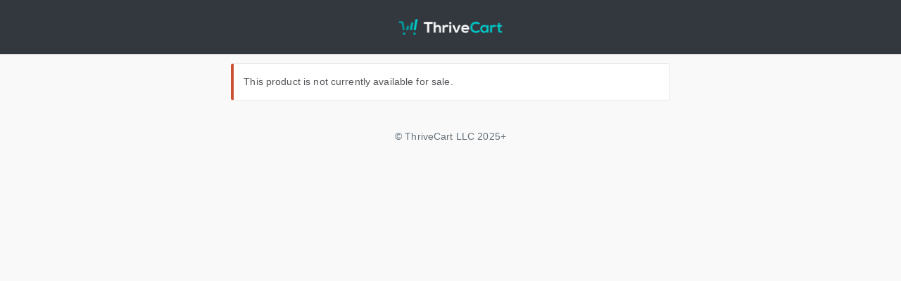

--- FILE ---
content_type: text/html;charset=UTF-8
request_url: https://checkout.memberslearning.it/il-tuo-viaggio-verso-labbondanza/
body_size: 1200
content:
<!DOCTYPE html><html><head><title>ThriveCart</title><link rel="apple-touch-icon" sizes="57x57" href="https://tinder.thrivecart.com/v20251119164420/static/favs/apple-icon-57x57.png"><link rel="apple-touch-icon" sizes="60x60" href="https://tinder.thrivecart.com/v20251119164420/static/favs/apple-icon-60x60.png"><link rel="apple-touch-icon" sizes="72x72" href="https://tinder.thrivecart.com/v20251119164420/static/favs/apple-icon-72x72.png"><link rel="apple-touch-icon" sizes="76x76" href="https://tinder.thrivecart.com/v20251119164420/static/favs/apple-icon-76x76.png"><link rel="apple-touch-icon" sizes="114x114" href="https://tinder.thrivecart.com/v20251119164420/static/favs/apple-icon-114x114.png"><link rel="apple-touch-icon" sizes="120x120" href="https://tinder.thrivecart.com/v20251119164420/static/favs/apple-icon-120x120.png"><link rel="apple-touch-icon" sizes="144x144" href="https://tinder.thrivecart.com/v20251119164420/static/favs/apple-icon-144x144.png"><link rel="apple-touch-icon" sizes="152x152" href="https://tinder.thrivecart.com/v20251119164420/static/favs/apple-icon-152x152.png"><link rel="apple-touch-icon" sizes="180x180" href="https://tinder.thrivecart.com/v20251119164420/static/favs/apple-icon-180x180.png"><link rel="icon" type="image/png" sizes="192x192" href="https://tinder.thrivecart.com/v20251119164420/static/favs/android-icon-192x192.png"><link rel="icon" type="image/png" sizes="32x32" href="https://tinder.thrivecart.com/v20251119164420/static/favs/favicon-32x32.png"><link rel="icon" type="image/png" sizes="96x96" href="https://tinder.thrivecart.com/v20251119164420/static/favs/favicon-96x96.png"><link rel="icon" type="image/png" sizes="16x16" href="https://tinder.thrivecart.com/v20251119164420/static/favs/favicon-16x16.png"><link rel="manifest" href="https://tinder.thrivecart.com/v20251119164420/static/favs/manifest.json"><meta name="msapplication-TileColor" content="#00c3c3"><meta name="msapplication-TileImage" content="https://tinder.thrivecart.com/v20251119164420/static/favs/ms-icon-144x144.png"><meta name="theme-color" content="#00c3c3"><meta name="Content-Type" content="text/html; charset=utf-8" /><meta name="viewport" content="width=device-width, initial-scale=1.0, maximum-scale=1.0, user-scalable=no" /><link type="text/css" rel="stylesheet" href="https://tinder.thrivecart.com/v20251119164420/admin/themes/1.0/styles/pure/pure.css" /><link type="text/css" rel="stylesheet" href="https://tinder.thrivecart.com/v20251119164420/admin/themes/1.0/styles/pure/grids-responsive.css" /><link type="text/css" rel="stylesheet" href="https://tinder.thrivecart.com/v20251119164420/admin/themes/1.0/styles/layout/main.css" /><link type="text/css" rel="stylesheet" href="https://tinder.thrivecart.com/v20251119164420/admin/themes/1.0/styles/layout/helpers.css" /><link type="text/css" rel="stylesheet" href="https://tinder.thrivecart.com/v20251119164420/admin/themes/1.0/styles/layout/buttons.css" /><link type="text/css" rel="stylesheet" href="https://tinder.thrivecart.com/v20251119164420/admin/themes/1.0/scripts/alertify/alertify.css" /><link type="text/css" rel="stylesheet" href="https://tinder.thrivecart.com/v20251119164420/admin/themes/1.0/scripts/alertify/style.css" /><link type="text/css" rel="stylesheet" href="https://tinder.thrivecart.com/v20251119164420/themes/1.0/styles/members.css" /><script src="https://tinder.thrivecart.com/v20251119164420/embed/v1/scripts/iframeResizer/contentWindow.js"></script><script src="https://tinder.thrivecart.com/v20251119164420/embed/v1/scripts/jschannel/jschannel.js"></script><script>
_ecData = {"user":{"id":"0","username":"Guest"},"locations":{"api":"https:\/\/checkout.memberslearning.it\/api\/v1"}};
var xrequest;
(function() {
try { xrequest = Channel.build({'window': window.parent, 'origin': "*", 'scope': 'thrivecart'}); } catch(e){}
})();
</script></head><body class="root root-site selectable"><div class="header header-dark" id="header"><h1><a href="/login/"><span class="logo-tc">ThriveCart</span></a></h1></div><div id="layout"><div class="content" id="body">

<p class="callout callout-error" data-error>This product is not currently available for sale.</p></div></div><div class="footer-small"><p>&copy; ThriveCart LLC 2025+</p></div><script src="https://tinder.thrivecart.com/v20251119164420/admin/themes/1.0/scripts/jeesh.js"></script><script src="https://tinder.thrivecart.com/v20251119164420/admin/themes/1.0/scripts/reqwest.js"></script><script src="https://tinder.thrivecart.com/v20251119164420/admin/themes/1.0/scripts/shaven.js"></script><script src="https://tinder.thrivecart.com/v20251119164420/admin/themes/1.0/scripts/alertify/alertify.js"></script><script>
(function() {
if(!xrequest) return;
xrequest.bind('initialise', function(trans, data) {
if(!data.referrer) return;
});
var params = {
'mode': 'error',
'error': $('[data-error]').html()
};
xrequest.call({
'method': 'page_view',
'params': params,
'timeout': 100,
'success': function(v) {
//
},
'error': function() {
setTimeout(function() {
xrequest.call({
'method': 'page_view',
'params': params,
'timeout': 100,
'success': function(v) {
//
},
'error': function() {
//
}
});
}, 250);
}
});
})();
</script><script defer src="https://static.cloudflareinsights.com/beacon.min.js/vcd15cbe7772f49c399c6a5babf22c1241717689176015" integrity="sha512-ZpsOmlRQV6y907TI0dKBHq9Md29nnaEIPlkf84rnaERnq6zvWvPUqr2ft8M1aS28oN72PdrCzSjY4U6VaAw1EQ==" data-cf-beacon='{"version":"2024.11.0","token":"5be76884d7d44ce79150a3af1d8b0d71","r":1,"server_timing":{"name":{"cfCacheStatus":true,"cfEdge":true,"cfExtPri":true,"cfL4":true,"cfOrigin":true,"cfSpeedBrain":true},"location_startswith":null}}' crossorigin="anonymous"></script>
</body></html>

--- FILE ---
content_type: text/css
request_url: https://tinder.thrivecart.com/v20251119164420/admin/themes/1.0/styles/pure/pure.css
body_size: 7671
content:
/*!
Pure v0.6.0
Copyright 2014 Yahoo! Inc. All rights reserved.
Licensed under the BSD License.
https://github.com/yahoo/pure/blob/master/LICENSE.md
*/
/*!
normalize.css v^3.0 | MIT License | git.io/normalize
Copyright (c) Nicolas Gallagher and Jonathan Neal
*/
/*! normalize.css v3.0.2 | MIT License | git.io/normalize */

/**
 * 1. Set default font family to sans-serif.
 * 2. Prevent iOS text size adjust after orientation change, without disabling
 *		user zoom.
 */

html {
	font-family: sans-serif; /* 1 */
	-ms-text-size-adjust: 100%; /* 2 */
	-webkit-text-size-adjust: 100%; /* 2 */
}

/**
 * Remove default margin.
 */

body {
	margin: 0;
}

/* HTML5 display definitions
	 ========================================================================== */

/**
 * Correct `block` display not defined for any HTML5 element in IE 8/9.
 * Correct `block` display not defined for `details` or `summary` in IE 10/11
 * and Firefox.
 * Correct `block` display not defined for `main` in IE 11.
 */

article,
aside,
details,
figcaption,
figure,
footer,
header,
hgroup,
main,
menu,
nav,
section,
summary {
	display: block;
}

/**
 * 1. Correct `inline-block` display not defined in IE 8/9.
 * 2. Normalize vertical alignment of `progress` in Chrome, Firefox, and Opera.
 */

audio,
canvas,
progress,
video {
	display: inline-block; /* 1 */
	vertical-align: baseline; /* 2 */
}

/**
 * Prevent modern browsers from displaying `audio` without controls.
 * Remove excess height in iOS 5 devices.
 */

audio:not([controls]) {
	display: none;
	height: 0;
}

/**
 * Address `[hidden]` styling not present in IE 8/9/10.
 * Hide the `template` element in IE 8/9/11, Safari, and Firefox < 22.
 */

[hidden],
template {
	display: none;
}

/* Links
	 ========================================================================== */

/**
 * Remove the gray background color from active links in IE 10.
 */

a {
	background-color: transparent;
}

/**
 * Improve readability when focused and also mouse hovered in all browsers.
 */

a:active,
a:hover {
	outline: 0;
}

/* Text-level semantics
	 ========================================================================== */

/**
 * Address styling not present in IE 8/9/10/11, Safari, and Chrome.
 */

abbr[title] {
	border-bottom: 1px dotted;
}

/**
 * Address style set to `bolder` in Firefox 4+, Safari, and Chrome.
 */

b,
strong {
	font-weight: bold;
}

/**
 * Address styling not present in Safari and Chrome.
 */

dfn {
	font-style: italic;
}

/**
 * Address variable `h1` font-size and margin within `section` and `article`
 * contexts in Firefox 4+, Safari, and Chrome.
 */

h1 {
	font-size: 2em;
	margin: 0.67em 0;
}

/**
 * Address styling not present in IE 8/9.
 */

mark {
	background: #ff0;
	color: #000;
}

/**
 * Address inconsistent and variable font size in all browsers.
 */

small {
	font-size: 80%;
}

/**
 * Prevent `sub` and `sup` affecting `line-height` in all browsers.
 */

sub,
sup {
	font-size: 75%;
	line-height: 0;
	position: relative;
	vertical-align: baseline;
}

sup {
	top: -0.5em;
}

sub {
	bottom: -0.25em;
}

/* Embedded content
	 ========================================================================== */

/**
 * Remove border when inside `a` element in IE 8/9/10.
 */

img {
	border: 0;
}

/**
 * Correct overflow not hidden in IE 9/10/11.
 */

svg:not(:root) {
	overflow: hidden;
}

/* Grouping content
	 ========================================================================== */

/**
 * Address margin not present in IE 8/9 and Safari.
 */

figure {
	margin: 1em 40px;
}

/**
 * Address differences between Firefox and other browsers.
 */

hr {
	-moz-box-sizing: content-box;
	box-sizing: content-box;
	height: 0;
}

/**
 * Contain overflow in all browsers.
 */

pre {
	overflow: auto;
}

/**
 * Address odd `em`-unit font size rendering in all browsers.
 */

code,
kbd,
pre,
samp {
	font-family: monospace, monospace;
	font-size: 1em;
}

/* Forms
	 ========================================================================== */

/**
 * Known limitation: by default, Chrome and Safari on OS X allow very limited
 * styling of `select`, unless a `border` property is set.
 */

/**
 * 1. Correct color not being inherited.
 *		Known issue: affects color of disabled elements.
 * 2. Correct font properties not being inherited.
 * 3. Address margins set differently in Firefox 4+, Safari, and Chrome.
 */

button,
input,
optgroup,
select,
textarea {
	color: inherit; /* 1 */
	font: inherit; /* 2 */
	margin: 0; /* 3 */
}

/**
 * Address `overflow` set to `hidden` in IE 8/9/10/11.
 */

button {
	overflow: visible;
}

/**
 * Address inconsistent `text-transform` inheritance for `button` and `select`.
 * All other form control elements do not inherit `text-transform` values.
 * Correct `button` style inheritance in Firefox, IE 8/9/10/11, and Opera.
 * Correct `select` style inheritance in Firefox.
 */

button,
select {
	text-transform: none;
}

/**
 * 1. Avoid the WebKit bug in Android 4.0.* where (2) destroys native `audio`
 *		and `video` controls.
 * 2. Correct inability to style clickable `input` types in iOS.
 * 3. Improve usability and consistency of cursor style between image-type
 *		`input` and others.
 */

button,
html input[type="button"], /* 1 */
input[type="reset"],
input[type="submit"] {
	-webkit-appearance: button; /* 2 */
	cursor: pointer; /* 3 */
}

/**
 * Re-set default cursor for disabled elements.
 */

button[disabled],
html input[disabled] {
	cursor: default;
}

/**
 * Remove inner padding and border in Firefox 4+.
 */

button::-moz-focus-inner,
input::-moz-focus-inner {
	border: 0;
	padding: 0;
}

/**
 * Address Firefox 4+ setting `line-height` on `input` using `!important` in
 * the UA stylesheet.
 */

input {
	line-height: normal;
}

/**
 * It's recommended that you don't attempt to style these elements.
 * Firefox's implementation doesn't respect box-sizing, padding, or width.
 *
 * 1. Address box sizing set to `content-box` in IE 8/9/10.
 * 2. Remove excess padding in IE 8/9/10.
 */

input[type="checkbox"],
input[type="radio"] {
	box-sizing: border-box; /* 1 */
	padding: 0; /* 2 */
}

/**
 * Fix the cursor style for Chrome's increment/decrement buttons. For certain
 * `font-size` values of the `input`, it causes the cursor style of the
 * decrement button to change from `default` to `text`.
 */

input[type="number"]::-webkit-inner-spin-button,
input[type="number"]::-webkit-outer-spin-button {
	height: auto;
}

/**
 * 1. Address `appearance` set to `searchfield` in Safari and Chrome.
 * 2. Address `box-sizing` set to `border-box` in Safari and Chrome
 *		(include `-moz` to future-proof).
 */

input[type="search"] {
	-webkit-appearance: textfield; /* 1 */
	-moz-box-sizing: content-box;
	-webkit-box-sizing: content-box; /* 2 */
	box-sizing: content-box;
}

/**
 * Remove inner padding and search cancel button in Safari and Chrome on OS X.
 * Safari (but not Chrome) clips the cancel button when the search input has
 * padding (and `textfield` appearance).
 */

input[type="search"]::-webkit-search-cancel-button,
input[type="search"]::-webkit-search-decoration {
	-webkit-appearance: none;
}

/**
 * Define consistent border, margin, and padding.
 */

fieldset {
	border: 1px solid #c0c0c0;
	margin: 0 2px;
	padding: 0.35em 0.625em 0.75em;
}

/**
 * 1. Correct `color` not being inherited in IE 8/9/10/11.
 * 2. Remove padding so people aren't caught out if they zero out fieldsets.
 */

legend {
	border: 0; /* 1 */
	padding: 0; /* 2 */
}

/**
 * Remove default vertical scrollbar in IE 8/9/10/11.
 */

textarea {
	overflow: auto;
}

/**
 * Don't inherit the `font-weight` (applied by a rule above).
 * NOTE: the default cannot safely be changed in Chrome and Safari on OS X.
 */

optgroup {
	font-weight: bold;
}

/* Tables
	 ========================================================================== */

/**
 * Remove most spacing between table cells.
 */

table {
	border-collapse: collapse;
	border-spacing: 0;
}

td,
th {
	padding: 0;
}

/*csslint important:false*/

/* ==========================================================================
	 Pure Base Extras
	 ========================================================================== */

/**
 * Extra rules that Pure adds on top of Normalize.css
 */

/**
 * Always hide an element when it has the `hidden` HTML attribute.
 */

.hidden,
[hidden] {
		display: none !important;
}

/**
 * Add this class to an image to make it fit within it's fluid parent wrapper while maintaining
 * aspect ratio.
 */
.pure-img {
		max-width: 100%;
		height: auto;
		display: block;
}

/*csslint regex-selectors:false, known-properties:false, duplicate-properties:false*/

.pure-g {
		letter-spacing: -0.31em; /* Webkit: collapse white-space between units */
		*letter-spacing: normal; /* reset IE < 8 */
		*word-spacing: -0.43em; /* IE < 8: collapse white-space between units */
		text-rendering: optimizespeed; /* Webkit: fixes text-rendering: optimizeLegibility */

		/*
		Sets the font stack to fonts known to work properly with the above letter
		and word spacings. See: https://github.com/yahoo/pure/issues/41/

		The following font stack makes Pure Grids work on all known environments.

		* FreeSans: Ships with many Linux distros, including Ubuntu

		* Arimo: Ships with Chrome OS. Arimo has to be defined before Helvetica and
			Arial to get picked up by the browser, even though neither is available
			in Chrome OS.

		* Droid Sans: Ships with all versions of Android.

		* Helvetica, Arial, sans-serif: Common font stack on OS X and Windows.
		*/
		font-family: FreeSans, Arimo, "Droid Sans", Helvetica, Arial, sans-serif;

		/*
		Use flexbox when possible to avoid `letter-spacing` side-effects.

		NOTE: Firefox (as of 25) does not currently support flex-wrap, so the
		`-moz-` prefix version is omitted.
		*/

		display: -webkit-flex;
		-webkit-flex-flow: row wrap;

		/* IE10 uses display: flexbox */
		display: -ms-flexbox;
		-ms-flex-flow: row wrap;

		/* Prevents distributing space between rows */
		-ms-align-content: flex-start;
	-webkit-align-content: flex-start;
	align-content: flex-start;
}

/* Opera as of 12 on Windows needs word-spacing.
	 The ".opera-only" selector is used to prevent actual prefocus styling
	 and is not required in markup.
*/
.opera-only :-o-prefocus,
.pure-g {
		word-spacing: -0.43em;
}

.pure-u {
		display: inline-block;
		*display: inline; /* IE < 8: fake inline-block */
		zoom: 1;
		letter-spacing: normal;
		word-spacing: normal;
		vertical-align: top;
		text-rendering: auto;
}

/*
Resets the font family back to the OS/browser's default sans-serif font,
this the same font stack that Normalize.css sets for the `body`.
*/
.pure-g [class *= "pure-u"] {
		font-family: sans-serif;
}

.pure-u-1,
.pure-u-1-1,
.pure-u-1-2,
.pure-u-1-3,
.pure-u-2-3,
.pure-u-1-4,
.pure-u-3-4,
.pure-u-1-5,
.pure-u-2-5,
.pure-u-3-5,
.pure-u-4-5,
.pure-u-5-5,
.pure-u-1-6,
.pure-u-5-6,
.pure-u-1-8,
.pure-u-3-8,
.pure-u-5-8,
.pure-u-7-8,
.pure-u-1-12,
.pure-u-5-12,
.pure-u-7-12,
.pure-u-11-12,
.pure-u-1-24,
.pure-u-2-24,
.pure-u-3-24,
.pure-u-4-24,
.pure-u-5-24,
.pure-u-6-24,
.pure-u-7-24,
.pure-u-8-24,
.pure-u-9-24,
.pure-u-10-24,
.pure-u-11-24,
.pure-u-12-24,
.pure-u-13-24,
.pure-u-14-24,
.pure-u-15-24,
.pure-u-16-24,
.pure-u-17-24,
.pure-u-18-24,
.pure-u-19-24,
.pure-u-20-24,
.pure-u-21-24,
.pure-u-22-24,
.pure-u-23-24,
.pure-u-24-24 {
		display: inline-block;
		*display: inline;
		zoom: 1;
		letter-spacing: normal;
		word-spacing: normal;
		vertical-align: top;
		text-rendering: auto;
}

.pure-u-1-24 {
		width: 4.1667%;
		*width: 4.1357%;
}

.pure-u-1-12,
.pure-u-2-24 {
		width: 8.3333%;
		*width: 8.3023%;
}

.pure-u-1-8,
.pure-u-3-24 {
		width: 12.5000%;
		*width: 12.4690%;
}

.pure-u-1-6,
.pure-u-4-24 {
		width: 16.6667%;
		*width: 16.6357%;
}

.pure-u-1-5 {
		width: 20%;
		*width: 19.9690%;
}

.pure-u-5-24 {
		width: 20.8333%;
		*width: 20.8023%;
}

.pure-u-1-4,
.pure-u-6-24 {
		width: 25%;
		*width: 24.9690%;
}

.pure-u-7-24 {
		width: 29.1667%;
		*width: 29.1357%;
}

.pure-u-1-3,
.pure-u-8-24 {
		width: 33.3333%;
		*width: 33.3023%;
}

.pure-u-3-8,
.pure-u-9-24 {
		width: 37.5000%;
		*width: 37.4690%;
}

.pure-u-2-5 {
		width: 40%;
		*width: 39.9690%;
}

.pure-u-5-12,
.pure-u-10-24 {
		width: 41.6667%;
		*width: 41.6357%;
}

.pure-u-11-24 {
		width: 45.8333%;
		*width: 45.8023%;
}

.pure-u-1-2,
.pure-u-12-24 {
		width: 50%;
		*width: 49.9690%;
}

.pure-u-13-24 {
		width: 54.1667%;
		*width: 54.1357%;
}

.pure-u-7-12,
.pure-u-14-24 {
		width: 58.3333%;
		*width: 58.3023%;
}

.pure-u-3-5 {
		width: 60%;
		*width: 59.9690%;
}

.pure-u-5-8,
.pure-u-15-24 {
		width: 62.5000%;
		*width: 62.4690%;
}

.pure-u-2-3,
.pure-u-16-24 {
		width: 66.6667%;
		*width: 66.6357%;
}

.pure-u-17-24 {
		width: 70.8333%;
		*width: 70.8023%;
}

.pure-u-3-4,
.pure-u-18-24 {
		width: 75%;
		*width: 74.9690%;
}

.pure-u-19-24 {
		width: 79.1667%;
		*width: 79.1357%;
}

.pure-u-4-5 {
		width: 80%;
		*width: 79.9690%;
}

.pure-u-5-6,
.pure-u-20-24 {
		width: 83.3333%;
		*width: 83.3023%;
}

.pure-u-7-8,
.pure-u-21-24 {
		width: 87.5000%;
		*width: 87.4690%;
}

.pure-u-11-12,
.pure-u-22-24 {
		width: 91.6667%;
		*width: 91.6357%;
}

.pure-u-23-24 {
		width: 95.8333%;
		*width: 95.8023%;
}

.pure-u-1,
.pure-u-1-1,
.pure-u-5-5,
.pure-u-24-24 {
		width: 100%;
}
.pure-button, body.root .pure-button {
		/* Structure */
		display: inline-block;
		zoom: 1;
		line-height: normal;
		white-space: nowrap;
		vertical-align: middle;
		text-align: center;
		cursor: pointer;
		-webkit-user-drag: none;
		-webkit-user-select: none;
		-moz-user-select: none;
		-ms-user-select: none;
		user-select: none;
		-webkit-box-sizing: border-box;
		-moz-box-sizing: border-box;
		box-sizing: border-box;
}

/* Firefox: Get rid of the inner focus border */
.pure-button::-moz-focus-inner {
		padding: 0;
		border: 0;
}

/*csslint outline-none:false*/

.pure-button, body.root .pure-button {
		font-family: inherit;
		font-size: 100%;
		padding: 0.5em 1em;
		color: #444; /* rgba not supported (IE 8) */
		color: rgba(0, 0, 0, 0.80); /* rgba supported */
		border: 1px solid #999;	/*IE 6/7/8*/
		border: none rgba(0, 0, 0, 0);	/*IE9 + everything else*/
		background-color: #E6E6E6;
		text-decoration: none;
		border-radius: 2px;
}

.pure-button-hover,
.pure-button:hover,
.pure-button:focus {
		filter: progid:DXImageTransform.Microsoft.gradient(startColorstr='#00000000', endColorstr='#1a000000',GradientType=0);
		background-image: -webkit-gradient(linear, 0 0, 0 100%, from(transparent), color-stop(40%, rgba(0,0,0, 0.05)), to(rgba(0,0,0, 0.10)));
		background-image: -webkit-linear-gradient(transparent, rgba(0,0,0, 0.05) 40%, rgba(0,0,0, 0.10));
		background-image: -moz-linear-gradient(top, rgba(0,0,0, 0.05) 0%, rgba(0,0,0, 0.10));
		background-image: -o-linear-gradient(transparent, rgba(0,0,0, 0.05) 40%, rgba(0,0,0, 0.10));
		background-image: linear-gradient(transparent, rgba(0,0,0, 0.05) 40%, rgba(0,0,0, 0.10));
}
.pure-button:focus {
		outline: 0;
}
.pure-button-active,
.pure-button:active {
		box-shadow: 0 0 0 1px rgba(0,0,0, 0.15) inset, 0 0 6px rgba(0,0,0, 0.20) inset;
		border-color: #000\9;
}

.pure-button[disabled],
.pure-button-disabled,
.pure-button-disabled:hover,
.pure-button-disabled:focus,
.pure-button-disabled:active {
		border: none;
		background-image: none;
		filter: progid:DXImageTransform.Microsoft.gradient(enabled = false);
		filter: alpha(opacity=40);
		-khtml-opacity: 0.40;
		-moz-opacity: 0.40;
		opacity: 0.40;
		cursor: not-allowed;
		box-shadow: none;
}

.pure-button-hidden {
		display: none;
}

/* Firefox: Get rid of the inner focus border */
.pure-button::-moz-focus-inner{
		padding: 0;
		border: 0;
}

.pure-button-primary,
.pure-button-selected,
a.pure-button-primary,
a.pure-button-selected {
		background-color: rgb(0, 120, 231);
		color: #fff;
}

/*csslint box-model:false*/
/*
Box-model set to false because we're setting a height on select elements, which
also have border and padding. This is done because some browsers don't render
the padding. We explicitly set the box-model for select elements to border-box,
so we can ignore the csslint warning.
*/

.pure-form input[type="text"],
.pure-form input[type="password"],
.pure-form input[type="email"],
.pure-form input[type="url"],
.pure-form input[type="date"],
.pure-form input[type="month"],
.pure-form input[type="time"],
.pure-form input[type="datetime"],
.pure-form input[type="datetime-local"],
.pure-form input[type="week"],
.pure-form input[type="number"],
.pure-form input[type="search"],
.pure-form input[type="tel"],
.pure-form input[type="color"],
.pure-form select,
.pure-form textarea {
		padding: 0.5em 0.6em;
		display: inline-block;
		border: 1px solid #ccc;
		box-shadow: inset 0 1px 3px #ddd;
		border-radius: 4px;
		vertical-align: middle;
		-webkit-box-sizing: border-box;
		-moz-box-sizing: border-box;
		box-sizing: border-box;
}

/*
Need to separate out the :not() selector from the rest of the CSS 2.1 selectors
since IE8 won't execute CSS that contains a CSS3 selector.
*/
.pure-form input:not([type]) {
		padding: 0.5em 0.6em;
		display: inline-block;
		border: 1px solid #ccc;
		box-shadow: inset 0 1px 3px #ddd;
		border-radius: 4px;
		-webkit-box-sizing: border-box;
		-moz-box-sizing: border-box;
		box-sizing: border-box;
}


/* Chrome (as of v.32/34 on OS X) needs additional room for color to display. */
/* May be able to remove this tweak as color inputs become more standardized across browsers. */
.pure-form input[type="color"] {
		padding: 0.2em 0.5em;
}


.pure-form input[type="text"]:focus,
.pure-form input[type="password"]:focus,
.pure-form input[type="email"]:focus,
.pure-form input[type="url"]:focus,
.pure-form input[type="date"]:focus,
.pure-form input[type="month"]:focus,
.pure-form input[type="time"]:focus,
.pure-form input[type="datetime"]:focus,
.pure-form input[type="datetime-local"]:focus,
.pure-form input[type="week"]:focus,
.pure-form input[type="number"]:focus,
.pure-form input[type="search"]:focus,
.pure-form input[type="tel"]:focus,
.pure-form input[type="color"]:focus,
.pure-form select:focus,
.pure-form textarea:focus {
		outline: 0;
		border-color: #129FEA;
}

/*
Need to separate out the :not() selector from the rest of the CSS 2.1 selectors
since IE8 won't execute CSS that contains a CSS3 selector.
*/
.pure-form input:not([type]):focus {
		outline: 0;
		border-color: #129FEA;
}

.pure-form input[type="file"]:focus,
.pure-form input[type="radio"]:focus,
.pure-form input[type="checkbox"]:focus {
		outline: thin solid #129FEA;
		outline: 1px auto #129FEA;
}
.pure-form .pure-checkbox,
.pure-form .pure-radio {
		margin: 0.5em 0;
		display: block;
}

.pure-form input[type="text"][disabled],
.pure-form input[type="password"][disabled],
.pure-form input[type="email"][disabled],
.pure-form input[type="url"][disabled],
.pure-form input[type="date"][disabled],
.pure-form input[type="month"][disabled],
.pure-form input[type="time"][disabled],
.pure-form input[type="datetime"][disabled],
.pure-form input[type="datetime-local"][disabled],
.pure-form input[type="week"][disabled],
.pure-form input[type="number"][disabled],
.pure-form input[type="search"][disabled],
.pure-form input[type="tel"][disabled],
.pure-form input[type="color"][disabled],
.pure-form select[disabled],
.pure-form textarea[disabled] {
		cursor: not-allowed;
		background-color: #eaeded;
		color: #cad2d3;
}

/*
Need to separate out the :not() selector from the rest of the CSS 2.1 selectors
since IE8 won't execute CSS that contains a CSS3 selector.
*/
.pure-form input:not([type])[disabled] {
		cursor: not-allowed;
		background-color: #eaeded;
		color: #cad2d3;
}
.pure-form input[readonly],
.pure-form select[readonly],
.pure-form textarea[readonly] {
		background-color: #eee; /* menu hover bg color */
		color: #777; /* menu text color */
		border-color: #ccc;
}

.pure-form input:focus:invalid,
.pure-form textarea:focus:invalid,
.pure-form select:focus:invalid {
		color: #b94a48;
		border-color: #e9322d;
}
.pure-form input[type="file"]:focus:invalid:focus,
.pure-form input[type="radio"]:focus:invalid:focus,
.pure-form input[type="checkbox"]:focus:invalid:focus {
		outline-color: #e9322d;
}
.pure-form select {
		/* Normalizes the height; padding is not sufficient. */
		height: 2.25em;
		border: 1px solid #ccc;
		background-color: white;
}
.pure-form select[multiple] {
		height: auto;
}
.pure-form label {
		margin: 0.5em 0 0.2em;
}
.pure-form fieldset {
		margin: 0;
		padding: 0.35em 0 0.75em;
		border: 0;
}
.pure-form legend {
		display: block;
		width: 100%;
		padding: 0.3em 0;
		margin-bottom: 0.3em;
		color: #333;
		border-bottom: 1px solid #e5e5e5;
}

.pure-form-stacked input[type="text"],
.pure-form-stacked input[type="password"],
.pure-form-stacked input[type="email"],
.pure-form-stacked input[type="url"],
.pure-form-stacked input[type="date"],
.pure-form-stacked input[type="month"],
.pure-form-stacked input[type="time"],
.pure-form-stacked input[type="datetime"],
.pure-form-stacked input[type="datetime-local"],
.pure-form-stacked input[type="week"],
.pure-form-stacked input[type="number"],
.pure-form-stacked input[type="search"],
.pure-form-stacked input[type="tel"],
.pure-form-stacked input[type="color"],
.pure-form-stacked input[type="file"],
.pure-form-stacked select,
.pure-form-stacked label,
.pure-form-stacked textarea {
		display: block;
		margin: 0.25em 0;
}

/*
Need to separate out the :not() selector from the rest of the CSS 2.1 selectors
since IE8 won't execute CSS that contains a CSS3 selector.
*/
.pure-form-stacked input:not([type]) {
		display: block;
		margin: 0.25em 0;
}
.pure-form-aligned input,
.pure-form-aligned textarea,
.pure-form-aligned select,
/* NOTE: pure-help-inline is deprecated. Use .pure-form-message-inline instead. */
.pure-form-aligned .pure-help-inline,
.pure-form-message-inline {
		display: inline-block;
		*display: inline;
		*zoom: 1;
		vertical-align: middle;
}
.pure-form-aligned textarea {
		vertical-align: top;
}

/* Aligned Forms */
.pure-form-aligned .pure-control-group {
		margin-bottom: 0.5em;
}
.pure-form-aligned .pure-control-group label {
		text-align: right;
		display: inline-block;
		vertical-align: middle;
		width: 10em;
		margin: 0 1em 0 0;
}
.pure-form-aligned .pure-controls {
		margin: 1.5em 0 0 11em;
}

/* Rounded Inputs */
.pure-form input.pure-input-rounded,
.pure-form .pure-input-rounded {
		border-radius: 2em;
		padding: 0.5em 1em;
}

/* Grouped Inputs */
.pure-form .pure-group fieldset {
		margin-bottom: 10px;
}
.pure-form .pure-group input,
.pure-form .pure-group textarea {
		display: block;
		padding: 10px;
		margin: 0 0 -1px;
		border-radius: 0;
		position: relative;
		top: -1px;
}
.pure-form .pure-group input:focus,
.pure-form .pure-group textarea:focus {
		z-index: 3;
}
.pure-form .pure-group input:first-child,
.pure-form .pure-group textarea:first-child {
		top: 1px;
		border-radius: 4px 4px 0 0;
		margin: 0;
}
.pure-form .pure-group input:first-child:last-child,
.pure-form .pure-group textarea:first-child:last-child {
		top: 1px;
		border-radius: 4px;
		margin: 0;
}
.pure-form .pure-group input:last-child,
.pure-form .pure-group textarea:last-child {
		top: -2px;
		border-radius: 0 0 4px 4px;
		margin: 0;
}
.pure-form .pure-group button {
		margin: 0.35em 0;
}

.pure-form .pure-input-1 {
		width: 100%;
}
.pure-form .pure-input-2-3 {
		width: 66%;
}
.pure-form .pure-input-1-2 {
		width: 50%;
}
.pure-form .pure-input-1-3 {
		width: 33%;
}
.pure-form .pure-input-1-4 {
		width: 25%;
}

/* Inline help for forms */
/* NOTE: pure-help-inline is deprecated. Use .pure-form-message-inline instead. */
.pure-form .pure-help-inline,
.pure-form-message-inline {
		display: inline-block;
		padding-left: 0.3em;
		color: #666;
		vertical-align: middle;
		font-size: 0.875em;
}

/* Block help for forms */
.pure-form-message {
		display: block;
		color: #666;
		font-size: 0.875em;
}

@media only screen and (max-width : 480px) {
		.pure-form button[type="submit"] {
				margin: 0.7em 0 0;
		}

		.pure-form input:not([type]),
		.pure-form input[type="text"],
		.pure-form input[type="password"],
		.pure-form input[type="email"],
		.pure-form input[type="url"],
		.pure-form input[type="date"],
		.pure-form input[type="month"],
		.pure-form input[type="time"],
		.pure-form input[type="datetime"],
		.pure-form input[type="datetime-local"],
		.pure-form input[type="week"],
		.pure-form input[type="number"],
		.pure-form input[type="search"],
		.pure-form input[type="tel"],
		.pure-form input[type="color"],
		.pure-form label {
				margin-bottom: 0.3em;
				display: block;
		}

		.pure-group input:not([type]),
		.pure-group input[type="text"],
		.pure-group input[type="password"],
		.pure-group input[type="email"],
		.pure-group input[type="url"],
		.pure-group input[type="date"],
		.pure-group input[type="month"],
		.pure-group input[type="time"],
		.pure-group input[type="datetime"],
		.pure-group input[type="datetime-local"],
		.pure-group input[type="week"],
		.pure-group input[type="number"],
		.pure-group input[type="search"],
		.pure-group input[type="tel"],
		.pure-group input[type="color"] {
				margin-bottom: 0;
		}

		.pure-form-aligned .pure-control-group label {
				margin-bottom: 0.3em;
				text-align: left;
				display: block;
				width: 100%;
		}

		.pure-form-aligned .pure-controls {
				margin: 1.5em 0 0 0;
		}

		/* NOTE: pure-help-inline is deprecated. Use .pure-form-message-inline instead. */
		.pure-form .pure-help-inline,
		.pure-form-message-inline,
		.pure-form-message {
				display: block;
				font-size: 0.75em;
				/* Increased bottom padding to make it group with its related input element. */
				padding: 0.2em 0 0.8em;
		}
}

/*csslint adjoining-classes: false, box-model:false*/
.pure-menu {
		-webkit-box-sizing: border-box;
		-moz-box-sizing: border-box;
		box-sizing: border-box;
}

.pure-menu-fixed {
		position: fixed;
		left: 0;
		top: 0;
		z-index: 3;
}

.pure-menu-list,
.pure-menu-item {
		position: relative;
}

.pure-menu-list {
		list-style: none;
		margin: 0;
		padding: 0;
}

.pure-menu-item {
		padding: 0;
		margin: 0;
		height: 100%;
}

.pure-menu-link,
.pure-menu-heading {
		display: block;
		text-decoration: none;
		white-space: nowrap;
}

/* HORIZONTAL MENU */
.pure-menu-horizontal {
		width: 100%;
		white-space: nowrap;
}

.pure-menu-horizontal .pure-menu-list {
		display: inline-block;
}

/* Initial menus should be inline-block so that they are horizontal */
.pure-menu-horizontal .pure-menu-item,
.pure-menu-horizontal .pure-menu-heading,
.pure-menu-horizontal .pure-menu-separator {
		display: inline-block;
		*display: inline;
		zoom: 1;
		vertical-align: middle;
}

/* Submenus should still be display: block; */
.pure-menu-item .pure-menu-item {
		display: block;
}

.pure-menu-children {
		display: none;
		position: absolute;
		left: 100%;
		top: 0;
		margin: 0;
		padding: 0;
		z-index: 3;
}

.pure-menu-horizontal .pure-menu-children {
		left: 0;
		top: auto;
		width: inherit;
}

.pure-menu-allow-hover:hover > .pure-menu-children,
.pure-menu-active > .pure-menu-children {
		display: block;
		position: absolute;
}

/* Vertical Menus - show the dropdown arrow */
.pure-menu-has-children > .pure-menu-link:after {
		padding-left: 0.5em;
		content: "\25B8";
		font-size: small;
}

/* Horizontal Menus - show the dropdown arrow */
.pure-menu-horizontal .pure-menu-has-children > .pure-menu-link:after {
		content: "\25BE";
}

/* scrollable menus */
.pure-menu-scrollable {
		overflow-y: scroll;
		overflow-x: hidden;
}

.pure-menu-scrollable .pure-menu-list {
		display: block;
}

.pure-menu-horizontal.pure-menu-scrollable .pure-menu-list {
		display: inline-block;
}

.pure-menu-horizontal.pure-menu-scrollable {
		white-space: nowrap;
		overflow-y: hidden;
		overflow-x: auto;
		-ms-overflow-style: none;
		-webkit-overflow-scrolling: touch;
		/* a little extra padding for this style to allow for scrollbars */
		padding: .5em 0;
}

.pure-menu-horizontal.pure-menu-scrollable::-webkit-scrollbar {
		display: none;
}

/* misc default styling */

.pure-menu-separator {
		background-color: #ccc;
		height: 1px;
		margin: .3em 0;
}

.pure-menu-horizontal .pure-menu-separator {
		width: 1px;
		height: 1.3em;
		margin: 0 .3em ;
}

.pure-menu-heading {
		text-transform: uppercase;
		color: #565d64;
}

.pure-menu-link {
		color: #777;
}

.pure-menu-children {
		background-color: #fff;
}

.pure-menu-link,
.pure-menu-disabled,
.pure-menu-heading {
		padding: .5em 1em;
}

.pure-menu-disabled {
		opacity: .5;
}

.pure-menu-disabled .pure-menu-link:hover {
		background-color: transparent;
}

.pure-menu-active > .pure-menu-link,
.pure-menu-link:hover,
.pure-menu-link:focus {
		background-color: #eee;
}

.pure-menu-selected .pure-menu-link,
.pure-menu-selected .pure-menu-link:visited {
		color: #000;
}

.pure-table {
		/* Remove spacing between table cells (from Normalize.css) */
		border-collapse: collapse;
		border-spacing: 0;
		empty-cells: show;
		border: 1px solid #cbcbcb;
}

.pure-table caption {
		color: #000;
		font: italic 85%/1 arial, sans-serif;
		padding: 1em 0;
		text-align: center;
}

.pure-table td,
.pure-table th {
		border-left: 1px solid #cbcbcb;/*	inner column border */
		border-width: 0 0 0 1px;
		font-size: inherit;
		margin: 0;
		overflow: visible; /*to make ths where the title is really long work*/
		padding: 0.5em 1em; /* cell padding */
}

/* Consider removing this next declaration block, as it causes problems when
there's a rowspan on the first cell. Case added to the tests. issue#432 */
.pure-table td:first-child,
.pure-table th:first-child {
		border-left-width: 0;
}

.pure-table thead {
		background-color: #e0e0e0;
		color: #000;
		text-align: left;
		vertical-align: bottom;
}

/*
striping:
	 even - #fff (white)
	 odd	- #f2f2f2 (light gray)
*/
.pure-table td {
		background-color: transparent;
}
.pure-table-odd td {
		background-color: #f2f2f2;
}

/* nth-child selector for modern browsers */
.pure-table-striped tr:nth-child(2n-1) td {
		background-color: #f2f2f2;
}

/* BORDERED TABLES */
.pure-table-bordered td {
		border-bottom: 1px solid #cbcbcb;
}
.pure-table-bordered tbody > tr:last-child > td {
		border-bottom-width: 0;
}


/* HORIZONTAL BORDERED TABLES */

.pure-table-horizontal td,
.pure-table-horizontal th {
		border-width: 0 0 1px 0;
		border-bottom: 1px solid #cbcbcb;
}
.pure-table-horizontal tbody > tr:last-child > td {
		border-bottom-width: 0;
}

--- FILE ---
content_type: text/css
request_url: https://tinder.thrivecart.com/v20251119164420/admin/themes/1.0/styles/layout/main.css
body_size: 24257
content:
html { height: 100%; }
body { background: #f9f9f9; line-height: 1.42857143; transition: background-color 150ms; }
body.selectable { -moz-user-select: text; -khtml-user-select: text; -webkit-user-select: text; -ms-user-select: text; user-select: text; }
.text-selectable { -moz-user-select: text; -khtml-user-select: text; -webkit-user-select: text; -ms-user-select: text; user-select: text; }

html, body, button, input, select, textarea, .pure-g [class *= "pure-u"] {
	color: #555459;
	font-family: -apple-system, BlinkMacSystemFont, "Segoe UI", Helvetica, Arial, sans-serif, "Apple Color Emoji", "Segoe UI Emoji", "Segoe UI Symbol";
	font-size: 13px;
	font-weight: normal;
	letter-spacing: 0.01em;
	-webkit-font-smoothing: antialiased;
	-webkit-text-size-adjust: 100%;
	-ms-text-size-adjust: 100%;
	-webkit-font-feature-settings: "kern" 1;
	-moz-font-feature-settings: "kern" 1;
}

@media	only screen and (-webkit-min-device-pixel-ratio: 1.3), only screen and (-o-min-device-pixel-ratio: 13/10), only screen and (min-resolution: 120dpi) {
	html, body, button, input, select, textarea, .pure-g [class *= "pure-u"] {
		font-size: 12px;
	}
}

@media (max-width: 700px) {
	.hide-on-mobile {
	  display: none;
	}
  }

/* Resets */
input[type="search"]::-webkit-search-decoration,
input[type="search"]::-webkit-search-cancel-button,
input[type="search"]::-webkit-search-results-button,
input[type="search"]::-webkit-search-results-decoration {
	display: none;
}

a[disabled] { cursor: not-allowed; pointer-events: none; opacity: 0.4; }
a.unclickable { pointer-events: none; }

body {
	--tags-border-color: #c5c5c5;
	--tags-focus-border-color: #2780f8;
}

div.nice-select { float: none; margin: 0.25em 0; border-color: #c5c5c5; font-size: 100%; height: auto; line-height: normal; padding: 0.752em 2em 0.752em 0.75em; }
div.nice-select .current { width: 100%; overflow: hidden; white-space: nowrap; text-overflow: ellipsis; display: inline-block; vertical-align: middle; }
div.nice-select:hover { border-color: #b0b0b0; }
div.nice-select::after { border-right-color: #7d7d7d; border-bottom-color: #7d7d7d; }
div.nice-select .nice-select-dropdown { width: 100%; box-shadow: 0 0 0 1px rgb(68 68 68 / 30%); }
div.nice-select > .nice-select-dropdown > .nice-select-search-box input[type="text"] { box-sizing: border-box; background-color: #fff; border: 1px solid #e8e8e8; border-radius: 3px; color: #444; display: inline-block !important; vertical-align: middle; padding: 7px 12px; margin: 0 10px 0 0; width: 100% !important; min-height: 36px; line-height: 22px; height: auto; font-size: 14px; }
div.nice-select ul { margin: 0; }
div.nice-select .option { overflow: hidden; text-overflow: ellipsis; color: #595c6a; }
div.nice-select .optgroup { padding: 11px 19px 11px 11px; background: #f4f5f7; color: #636e84; cursor: default; }
div.nice-select .option.disabled { color: #bbb; }

.video-large { margin: 0 0 2em; clear: both; }
.video { margin: 2em 0; }

hr { margin: 2em 0; border: none; height: 1px; background: #eee; }

pre { display: inline-block; margin: 0 0.25em; vertical-align: middle; }

.root.dash #layout,
.root.prodreports #layout,
.root.dash #hero .inner { max-width: 960px; } /* Absolute width for graphing */
.root.affiliates #layout,
.root.affiliates #hero .inner,
.root.students #layout,
.root.students #hero .inner { max-width: 940px; } /* Absolute width for graphing */

.root.wide_root #layout { max-width: 76em; }

/* Main layout styles */
#layout { position: relative; margin: 1em auto 0.5em auto; max-width: 64em; width: 90%; transition: max-width 0ms; }
#body { margin: 2em 0 0.5em; line-height: 1.6em; }

.footer { text-align: center; font-size: 90%; color: #9d9d9d; margin: 0; padding: 1em 0; clear: both; }

.ready #body { transition: margin-left 150ms, margin-right 150ms; }

.page-container {	}
.page-container-leaving {	}
.page-container-entering, .page-container-entered {	}
.page-container-exiting {	}

.inner { width: 90%; position: relative; margin: 0 auto; max-width: 64em; }

.header { position: relative; top: 0; width: 100%; z-index: 100; margin: 0; color: #2f3239; background: #33383e; line-height: 77px; min-height: 77px; box-shadow: 0 1px 1px rgba(0,0,0,.1); }
.header .inner { max-width: 64em; width: 90%; }
.header h1 { margin: 0; padding: 0; width: 6.5em; display: inline-block; vertical-align: top; }
.header h1 a { width: 150px; height: 77px; text-decoration: none; display: block; margin: 0; background: url(../../assets/logo-light.png) no-repeat left center; outline: none; background-size: contain; position: relative; transform: scale(0.98); will-change: transform; transform-style: preserve-3d; transition: transform 150ms; }
.header h1 a:hover { transform: scale(1); }
.header h1 .logo-tc { display: none; }
.header h1 em { font-size: 12px; color: #0dc0c1; border: 1px solid #0dc0c1; line-height: normal; padding: 0.1em 0.4em; font-style: normal; border-radius: 0.25em; position: absolute; top: 50%; right: -3.5em; transform: translate(0, -42%); }
.header h1 span.logo-courses { display: none; }
body.root.learn .header h1 span.logo-courses,
body.root.course_editor .header h1 span.logo-courses { display: inline-block; font-size: 12px; color: #b78ae8; border: 1px solid #b78ae8; line-height: normal; padding: 0.1em 0.4em; font-style: normal; border-radius: 0.25em; position: absolute; top: 50%; right: -4em; transform: translate(0, -42%); }
body.root.learn .header h1 em + span.logo-courses,
body.root.course_editor .header h1 em + span.logo-courses { right: -7em; }
body.root.learn .header h1.tc-learn-plus span.logo-courses,
body.root.course_editor .header h1.tc-learn-plus span.logo-courses { right: -5em; }
body.root.learn .header h1.tc-pro.tc-learn-plus span.logo-courses,
body.root.course_editor .header h1.tc-pro.tc-learn-plus span.logo-courses { right: -8em; }
.header h1 span.logo-courses em { position: static; padding: 0; transform: none; border: none; color: #b78ae8; font-weight: bold; margin-left: 0.25em; }

.header.contains_detail .user-box,
.header.contains_detail .menu-main-wrap { opacity: 0; }

.header.header-minimal {	}
.header.header-minimal .inner { text-align: center; }
.header.header-minimal .menu-main-wrap,
.header.header-minimal .user-box { display: none; }

.header.header-unavailable {	}
.header.header-unavailable .menu-main-wrap,
.header.header-unavailable .user-box,
.header.header-unavailable h1,
.header.header-unavailable h1 a { cursor: default; pointer-events: none; }

/* Main menu */
.menu-main-wrap { display: inline-block; width: calc(100% - 11.5em - 8.5em); vertical-align: top; opacity: 1; transition: opacity 150ms; }
#menu-main { text-align: right; }
#menu-main li { display: inline-block; margin: 0 0.75em 0 0; line-height: 68px; text-align: center; }
#menu-main a { color: #bdc0c4; text-decoration: none; transition: color 250ms; font-weight: 600; font-size: 90%; opacity: 0.8; border-radius: 0.4em; padding: 0.6em 0.8em; line-height: 1em; display: inline-block; vertical-align: middle; position: relative; cursor: pointer; }
#menu-main a span { white-space: nowrap; position: absolute; bottom: -5px; font-size: 90%; transform: translateX(-50%); opacity: 0; transition: transition 150ms, opacity 90ms; }
#menu-main a i { display: block; margin: 0 auto; font-family: Font Awesome\ 5 Pro; font-size: 14px; line-height: 1; font-weight: 900; font-style: normal; font-size: 150%; text-rendering: auto; -moz-osx-font-smoothing: grayscale; transform: translate(0, 0); vertical-align: middle; transition: transform 150ms; }
#menu-main #menu-main-item-dash i::before { content: "\f0db"; }
#menu-main #menu-main-item-products i::before { content: "\f00b"; }
#menu-main #menu-main-item-coupons i::before { content: "\f3ff"; }
#menu-main #menu-main-item-manage i::before { content: "\f187"; }
#menu-main #menu-main-item-transactions i::before { content: "\f007"; }
#menu-main #menu-main-item-settings i::before { content: "\f013"; }
#menu-main a:hover, #menu-main li.active a, body.root.course_editor #menu-main-item-learn, body.root.landingpage_editor #menu-main-item-pages, body.root.funnel_editor #menu-main-item-funnels { color: #fff; opacity: 1; background-color: rgba(0,0,0,0.025); }
#menu-main[data-section="affiliates"] #menu-main-item-affiliates,
#menu-main[data-section="contracts"] #menu-main-item-affiliates,
#menu-main[data-section="transactions"] #menu-main-item-transactions,
#menu-main[data-section="subscriptions"] #menu-main-item-transactions { color: #fff; opacity: 1; background-color: rgba(0,0,0,0.025); }
#menu-main a:hover i { transform: translate(0, -4px); }
#menu-main a:hover span { opacity: 1; }
#menu-main li.active a {	}
#menu-main li ul.active { display: block; opacity: 1; visibility: visible; top: 6em; }
#menu-main li ul { margin: 0; padding: 0; list-style: none; background: #fff; border-radius: 3px; border: 1px solid #d0d2db; box-shadow: 0px 0px 3px rgba(98, 98, 98, 0.2); position: absolute; width: 12em; left: -6em; top: 6em; top: 55px; opacity: 0; visibility: hidden; transition: top 250ms, opacity 250ms;	}
#menu-main li ul:before {
	position: absolute;
	top: -7px;
	right: 32px;
	display: inline-block;
	border-right: 7px solid rgba(0, 0, 0, 0);
	border-bottom: 7px solid #CCC;
	border-left: 7px solid rgba(0, 0, 0, 0);
	border-bottom-color: rgba(255, 255, 255, 1);
	content: '';
}
#menu-main li ul li { line-height: normal; margin: 0; display: block; }
#menu-main li ul li a { display: block; text-align: left; line-height: normal; padding: 0.75em; text-decoration: none; font-size: 100%; color: #5b5b5b; opacity: 1; border-radius: 0; box-shadow: none; }
#menu-main li ul li:last-child a { border-bottom-left-radius: 3px; border-bottom-right-radius: 3px; }
#menu-main li ul li a:hover { color: #555e72; background-color: #f5f6f9; box-shadow: none; }
#menu-main li ul li i { width: 1.28571429em; text-align: center; color: #555e72; margin: 0 0.5em 0 0; font-family: Font Awesome\ 5 Pro; font-size: 14px; line-height: 1; font-weight: 900; font-style: normal; font-size: inherit; text-rendering: auto; -moz-osx-font-smoothing: grayscale; transform: translate(0, 0); vertical-align: middle; display: inline-block; }
#menu-main li ul li span { vertical-align: middle; display: inline-block; }

#menu-main a#menu-main-item-watch-the-welcome-video { background: none; font-size: 90%; color: #d96e0d; text-decoration: underline; }
#menu-main a#menu-main-item-watch-the-welcome-video:hover { color: #8e4504; background: none; box-shadow: none; }

#menu-main.menu-nopaymentprocessors { display: none; }
#menu-main.menu-nopaymentprocessors.menu-paymentskipped { display: block; }
#menu-main.menu-nopaymentprocessors a#menu-main-item-settings { padding-right: 1.2em; }
#menu-main.menu-nopaymentprocessors a#menu-main-item-settings::before { content: ""; display: block; width: 8px; height: 8px; border-radius: 50%; background-color: #a20707; position: absolute; top: 5px; right: 5px; }

.user-box { position: relative; display: inline-block; vertical-align: top; width: 6em; opacity: 1; transition: opacity 150ms; }
.user-box .user-box-avatar-link { display: block; text-align: center; transition: background-color 250ms; color: #fff; }
.user-box .user-box-avatar-link i { position: absolute; right: 0.5em; bottom: 38%; color: #bdc0c4; }
.user-box .user-box-avatar-link:hover, #user-box.active { background-color: rgba(0,0,0,0.1); }
.user-box .user-box-avatar-link:hover i, #user-box.active i { color: #fff; }
.user-box .user-box-avatar { display: inline-block; vertical-align: middle; background-color: #000; border: 2px solid #4b535d; border-radius: 50%; width: 40px; height: 40px; margin: 0 auto; cursor: pointer; box-sizing: border-box; transition: border-color 250ms; }
.user-box .user-box-avatar-link:hover .user-box-avatar { border-color: #626b77; }
#user-box.active .user-box-avatar { border-color: #939eaa; }
.user-box ul { visibility: hidden; opacity: 0; position: absolute; top: 55px; right: -1%; width: 185%; transition: top 250ms, opacity 250ms; background: #fff; margin: 0; padding: 0; border-radius: 3px; list-style: none; border: 1px solid #d0d2db; z-index: 5; box-shadow: 0px 0px 3px rgba(98, 98, 98, 0.2); }
.user-box ul:before { position: absolute; top: -7px; right: 32px; display: inline-block; border-right: 7px solid rgba(0, 0, 0, 0); border-bottom: 7px solid #CCC; border-left: 7px solid rgba(0, 0, 0, 0); border-bottom-color: rgba(255, 255, 255, 1); content: ''; }
.user-box li { padding: 0; margin: 0; }
.user-box li:last-child { background-color: #f5f6f9; border-bottom-left-radius: 3px; border-bottom-right-radius: 3px; }
.user-box li a { display: block; line-height: normal; padding: 0.75em 1em; text-decoration: none; font-size: 100%; color: #5b5b5b; }
.user-box li:last-child a { border-bottom-left-radius: 3px; border-bottom-right-radius: 3px; }
.user-box li a:hover { color: #555e72; background-color: #f5f6f9; }
.user-box li a i { color: #555e72; margin: 0 0.5em 0 0; font-family: Font Awesome\ 5 Pro; font-size: 14px; line-height: 1; font-weight: 900; font-style: normal; font-size: inherit; text-rendering: auto; -moz-osx-font-smoothing: grayscale; transform: translate(0, 0); vertical-align: middle; display: none; }
#user-box-submenu-item-my-profile i::before { content: "\f007"; }
#user-box-submenu-item-support i::before { content: "\f128"; }
#user-box-submenu-item-sign-out i::before { content: "\f08b"; }
#user-box-submenu-item-users i::before { content: "\f234" }
#user-box-submenu-item-admin i::before { content: "\f023" }
#user-box-submenu-item-welcome-video i::before { content: "\f16a" }
#user-box.active ul { visibility: visible; top: 72px; opacity: 1; }

/* Recommended products */
#menu-main-item-affiliates i::after { display: block; width: 0.65em; height: 0.3em; border-radius: 0.8em; background: #f55f10; position: absolute; top: -0.5em; left: 50%; transform: translate(-50%, -50%); }
body.ui-alert-pending-affiliate-applications #menu-main-item-affiliates i::after { content: ""; }
.box.ui-recommended-products { padding: 0; position: relative; }
.ui-recommended-products ul { list-style: none; margin: 0; padding: 0; display: flex; }
.ui-recommended-products li { width: 160px; margin: 1em 0 1em 1em; -webkit-transform: perspective(1px) scale(1); transform: perspective(1px) scale(1); transition: -webkit-transform 150ms; transition: transform 150ms; transition: transform 150ms, -webkit-transform 150ms; will-change: transform; -webkit-backface-visibility: hidden; backface-visibility: hidden; }
.ui-recommended-products li:nth-child(4) { margin-right: 1em; }
.ui-recommended-products a { display: block; cursor: pointer; text-decoration: none; }
.ui-recommended-products img { display: block; width: 100%; }
.ui-recommended-products li:hover { -webkit-transform: translateZ(0) scale(1.025); transform: translateZ(0) scale(1.025); }
.ui-recommended-products .ui-recommended-products-more { background: #eee; color: #b3b3b3; text-align: center; padding: 1em; box-sizing: border-box; }
.root-affiliates .ui-recommended-products .ui-recommended-products-more { width: auto; flex-grow: 1; margin-right: 1em; }
.ui-recommended-products .ui-recommended-products-more a { color: #999; display: flex; align-items: center; justify-content: center; flex-direction: column; height: 100%; }
.ui-recommended-products .ui-recommended-products-more span { font-size: 120%; line-height: 0.8; display: block; }
.ui-recommended-products .ui-recommended-products-more em { font-weight: 300; display: block; border-bottom: 1px solid #dcdcdc; margin: 0 0 1em; padding: 0 0 1em; line-height: 0.8; }
.ui-recommended-products h2 { margin: 1em 0 0 1em; color: #6b6b6b; font-size: 120%; }
.ui-recommended-products .pill { border: 1px solid #f55f10; color: #f55f10; background-color: #fff6f2; font-size: 65%; padding: 0.1em 0.65em; font-weight: bold; letter-spacing: normal; margin: 0 0 0 0.5em; vertical-align: top; }
.tc-modal-recommended-products .ui-click { width: 14em; }
.ui-recommended-products-hide { position: absolute; top: 0.5em; right: 1em; font-size: 80%; opacity: 0.5; transition: opacity 150ms; }
.ui-recommended-products-hide:hover { opacity: 1; }
.ui-recommended-products-hide-trigger { border-bottom: 1px dotted #999; color: #999; cursor: pointer; }
.alertify .iframe-wrapper { margin: 0 -25px -30px -25px; }
.alertify .iframe-wrapper iframe { width: 100%; border: none; }

/* Header menu */
#header-menu {	}
#header-menu.avoid_sidebar { margin-left: 7.5em; }
.header-menu-wrap { max-height: 0; overflow: hidden; }
.ready .header-menu-wrap { transition: max-height 150ms; }
.header-menu-wrap.active { max-height: 100px; }
.header-menu-wrap ul { margin: 0 1.5em; padding: 0; list-style: none; }
.header-menu-wrap li { margin: 1.5em 0 0; display: inline-block; transition: background-color 150ms, color 150ms; font-family: "Segoe UI","Helvetica Neue",Helvetica,Arial,sans-serif; font-size: 130%; color: #555459; font-weight: 300; }
.header-menu-wrap li:hover { background-color: #D8D8D8; }
.header-menu-wrap li.active { background-color: #bdbdbd; color: #1a1a1a; }
.header-menu-wrap a { line-height: 40px; display: block; padding: 0 1em; position: relative; color: #555459; text-decoration: none; }
.header-menu-wrap span {	}

/* Pane */
#pane { background: #fff; z-index: 1000; box-shadow: 0 0 15px rgba(0, 0, 0, 0.1); border-left: 1px solid rgba(0,0,0,0.1); height: 100%; width: 40em; position: fixed; top: 0; right: 0; overflow: hidden; -webkit-transform: translate3d(40.5em, 0, 0); -moz-transform: translate3d(40.5em, 0, 0); transform: translate3d(40.5em, 0, 0); }
#pane { transition: -webkit-transform 150ms, -moz-transform 150ms, transform 150ms; }
#pane.active { -webkit-transform: translate3d(0, 0, 0); -moz-transform: translate3d(0, 0, 0); transform: translate3d(0, 0, 0); }
#pane .inner { width: 100%; height: 100%; padding: 1.5em; box-sizing: border-box; }
#pane .inner > div { height: 100%; }

#pane .pure-controls.controls-full { margin: 0; position: absolute; bottom: 0; right: 0; left: 0; padding: 1em; float: none; text-align: right; }
#pane .pure-controls.controls-full .button-xsmall { margin-top: 0.7em; }

#hero { position: relative; top: 0; left: 0; z-index: 10; width: 100%; box-sizing: border-box; background: #fff; border-bottom: 1px solid #EDEDED; display: none; }
#hero.active { display: block; margin-bottom: 1em; }
#hero .inner { padding: 0; }
#hero p { color: #9ca5ac; margin: 0; }
#hero p b, #footer p strong { color: #10CFBD; font-weight: bold; }
#hero ul { margin: 0; padding: 0; list-style: none; text-align: center; display: flex; }
#hero li { flex: 1; display: inline-block; margin: 0; padding: 0; /*box-shadow: inset 0 0 0 rgba(0,0,0,0);*/ background-color: #fff; transition: color 90ms, background-color 300ms; }
#hero li:hover { color: #0e669c; /*box-shadow: inset 0 4px 6px rgba(0,0,0,0.05);*/ }
#hero li div { padding: 1.15em 1.43em; font-size: 110%; font-weight: bold; cursor: pointer; }
#hero li div i { font-size: 200%; }
#hero li div i.fa-undefined { display: none; }
#hero li div span { display: block; }
#hero li:empty { display: none; }
#hero li.active { background-color: #f9f9f9; /*box-shadow: inset 0 4px 6px rgba(0,0,0,0.05);*/ color: #0e669c; border-bottom: 1px solid transparent; margin-bottom: -1px; }
#hero .pure-button { font-size: 110%; }

#hero.dark { background: #27292b; border-bottom: 1px solid #EDEDED; }
#hero.dark li.active { background: none; box-shadow: none; border-bottom: 2px solid #3aa3e4; color: #fff; margin-bottom: 0; }
#hero.dark li { box-shadow: none; background: none; color: #eee; }

#hero.active + #layout {	}

#footer { position: fixed; bottom: 0; left: 0; width: 100%; box-sizing: border-box; background: #fff; border-top: 1px solid rgba(230, 230, 230, 0.7); -webkit-transform: translate3d(0, 5em, 0); -moz-transform: translate3d(0, 5em, 0); transform: translate3d(0, 5em, 0); transition: transform 250ms; }
#footer.active { -webkit-transform: translate3d(0, 0, 0); -moz-transform: translate3d(0, 0, 0); transform: translate3d(0, 0, 0); }
#footer .inner { padding: 1.5em 0; }
#footer p { color: #9ca5ac; margin: 0; }
#footer p b, #footer p strong { color: #10CFBD; font-weight: bold; }
#footer ul { margin: 0; padding: 0; list-style: none; float: right; }
#footer li { display: inline-block; margin: 0 0 0 1em; }
#footer li:empty { display: none; }
#footer .pure-button { font-size: 110%; }
#footer .pure-button.ui-cancel { background-color: #3B4752; color: #fff; }
#footer .pure-button.ui-confirm { background-color: #10CFBC; color: #fff; }

#footer.error p b, #footer.error p strong { color: #F55753; }
#footer.error .pure-button.ui-confirm { background-color: #F55753; color: #fff; }

/* Styling */
.content-subhead { margin: 0 0 1em 0; display: inline-block; font-size: 150%; font-weight: 600; padding: 0; line-height: normal; overflow: hidden; text-overflow: ellipsis; }
.pure-form-aligned .pure-controls { margin-top: 1em; }
.pure-button:not(.hidden) + .pure-button { margin-left: 1em; }
.pure-button:not(.hidden) + .pure-button.hidden + .pure-button { margin-left: 1em; }

.pure-form input[type="range"] {
		display: block;
		width: 100%;
		margin: 0.75em 0;
		padding: 0;
		-webkit-appearance: none;
		-moz-appearance: none;
		appearance: none;
		outline: none;
		background: transparent;
}

.pure-form input[type="range"]:focus {
		outline: none;
}

.pure-form input[type="range"]::-moz-focus-outer {
		border: 0;
}

.pure-form input[type="range"]::-webkit-slider-runnable-track {
		cursor: pointer;
		width: 100%;
		height: 2px;
		-webkit-border-radius: 2px;
		border-radius: 2px;
		background: #CED7DB;
		border: none;
}

.pure-form input[type="range"]::-moz-range-track {
		cursor: pointer;
		width: 100%;
		height: 3px;
		border-radius: 2px;
		background: #CED7DB;
		border: none;
}

.pure-form input[type="range"]::-webkit-slider-thumb {
		-webkit-appearance: none;
		-moz-appearance: none;
		appearance: none;
		cursor: pointer;
		width: 16px;
		height: 16px;
		background: #fff;
		-webkit-border-radius: 50%;
		border-radius: 50%;
		border: 2px solid #CED7DB;
		box-shadow: 0 0 0 3px #fff;
		margin-top: -7px;
}

.pure-form input[type="range"]::-moz-range-thumb {
		-webkit-appearance: none;
		-moz-appearance: none;
		appearance: none;
		cursor: pointer;
		width: 16px;
		height: 16px;
		background: #fff;
		-webkit-border-radius: 50%;
		border-radius: 50%;
		border: 2px solid #CED7DB;
		box-shadow: 0 0 0 3px #fff;
		margin-top: -7px;
}

.pure-form input[type="range"]::-ms-thumb {
		-webkit-appearance: none;
		-moz-appearance: none;
		appearance: none;
		cursor: pointer;
		width: 16px;
		height: 16px;
		background: #fff;
		-webkit-border-radius: 50%;
		border-radius: 50%;
		border: 2px solid #CED7DB;
		box-shadow: 0 0 0 3px #fff;
		margin-top: -7px;
}

.pure-form input[type="range"]::-ms-track {
		cursor: pointer;
		width: 100%;
		height: 2px;
		border-radius: 2px;
		background: #CED7DB;
		border: none;
		background: transparent;
		color: transparent;
		height: 18px;
}

.pure-form input[type="range"]::-ms-fill-lower,
.pure-form input[type="range"]::-ms-fill-upper {
		height: 3px;
		border-radius: 2px;
		background: #CED7DB;
}

.pure-form input[type="range"].disabled,
.pure-form input[type="range"][disabled] {
		opacity: .3;
		cursor: default;
}

.pure-form input[type="range"].disabled::-webkit-slider-runnable-track,
.pure-form input[type="range"][disabled]::-webkit-slider-runnable-track {
		cursor: default;
}

.pure-form input[type="range"].disabled::-moz-range-track,
.pure-form input[type="range"][disabled]::-moz-range-track {
		cursor: default;
}

.pure-form input[type="range"].disabled::-webkit-slider-thumb,
.pure-form input[type="range"][disabled]::-webkit-slider-thumb {
		cursor: default;
}

.pure-form input[type="range"].disabled::-moz-range-thumb,
.pure-form input[type="range"][disabled]::-moz-range-thumb {
		cursor: default;
}

.pure-form input[type="range"].disabled::-ms-thumb,
.pure-form input[type="range"].disabled::-ms-track,
.pure-form input[type="range"][disabled]::-ms-thumb,
.pure-form input[type="range"][disabled]::-ms-track {
		cursor: default;
}

.pure-form fieldset { margin: 0; padding: 0; }
.pure-form label { color: #626262; display: block; margin: 0 0 0.5em 0; line-height: 1.8; }
.pure-form input[type="text"], .pure-form input[type="password"], .pure-form input[type="email"], .pure-form input[type="url"], .pure-form input[type="date"], .pure-form input[type="month"], .pure-form input[type="time"], .pure-form input[type="datetime"], .pure-form input[type="datetime-local"], .pure-form input[type="week"], .pure-form input[type="number"], .pure-form input[type="search"], .pure-form input[type="tel"], .pure-form input[type="color"], .pure-form select, .pure-form textarea {
	padding: 0.43em 0.6em;
	box-shadow: none;
	border: 1px solid #C5C5C5;
	border-radius: 0.25em;
	font-size: 130%;
	display: block;
	width: 100%;
	color: #555459;
	transition: border-color 150ms, box-shadow 150ms;
	resize: vertical;
	max-height: 16em;
}
.pure-form input[type="text"]:focus, .pure-form input[type="password"]:focus, .pure-form input[type="email"]:focus, .pure-form input[type="url"]:focus, .pure-form input[type="date"]:focus, .pure-form input[type="month"]:focus, .pure-form input[type="time"]:focus, .pure-form input[type="datetime"]:focus, .pure-form input[type="datetime-local"]:focus, .pure-form input[type="week"]:focus, .pure-form input[type="number"]:focus, .pure-form input[type="search"]:focus, .pure-form input[type="tel"]:focus, .pure-form input[type="color"]:focus, .pure-form select:focus, .pure-form textarea:focus {
	border-color: #2780f8;
	box-shadow: 0 0 7px rgba(39,128,248,.15);
}

.pure-form select.inline-selector { display: inline-block; }

.pure-form select { height: 2.142em; padding-top: 0; padding-bottom: 0; }

.pure-form .ui-input-group { width: calc(100% + 1em); margin-left: -0.5em; }
.pure-form .ui-input-group > div { padding-left: 0.5em; padding-right: 0.5em; box-sizing: border-box; }

.pure-form .input-pill { position: relative; }
.pure-form .input-pill em { position: absolute; top: 1px; right: 1px; height: calc(100% - 2px); line-height: 2.85em; padding: 0 0.5em; font-style: normal; text-align: center; border-left: 1px solid #c5c5c5; background: #ecf0f1; border-top-right-radius: 0.25em; border-bottom-right-radius: 0.25em; pointer-events: none; }
.pure-form .input-pill.input-pill-left em { right: auto; border-left: none; border-top-right-radius: 0; border-bottom-right-radius: 0; width: 2em; left: 1px; border-right: 1px solid #c5c5c5; border-top-left-radius: 0.25em; border-bottom-left-radius: 0.25em; }
.pure-form .input-pill.input-pill-left input { padding-left: 3em !important; }
.pure-form .input-faux-select input { background-color: #fff; }
.pure-form .input-actionable em,
.pure-form em.input-actionable { cursor: pointer; pointer-events: all; font-style: normal; min-width: 1.25em; text-align: right; padding-right: 1.25em; }
.pure-form .input-actionable em::after,
.pure-form em.input-actionable::after { content: '\f078'; font-family: Font Awesome\ 5 Pro; font-size: 14px; line-height: 1; font-weight: 900; font-style: normal; font-size: 6px; text-rendering: auto; -moz-osx-font-smoothing: grayscale; transform: translate(0, 0); color: #FFF; position: absolute; top: 50%; margin-top: -0.3em; right: 0.95em; color: rgba(0,0,0,0.3); }
.pure-form .input-dropdown select { position: absolute; top: 0; right: 0; width: 2.2em !important; margin: 0; opacity: 0; cursor: pointer; }
.pure-form .input-dropdown select:focus { width: 100% !important; opacity: 1; box-shadow: none; }
.pure-form .input-faux-multi { border: 1px solid #C5C5C5; border-radius: 0.25em; margin: 0.269em 0; }
.pure-form .input-faux-multi.input-pill em { top: 0; right: 0; height: 100%; }
.pure-form .input-faux-multi input { margin: 0; display: inline-block; border: none; background: transparent; text-align: center; font-size: 90%; padding: 0.899em 0.5em; width: 3.35em !important; }
.pure-form .input-faux-multi input:focus { box-shadow: none; }
.pure-form .input-faux-multi i { display: inline-block; vertical-align: middle; font-style: normal; width: 1em; text-align: center; cursor: default; color: #000; }
.pure-form .input-pill-control { overflow: hidden; }
.pure-form .input-pill-control input { margin: 0; }
.pure-form .input-pill-control .control { position: absolute; top: 50%; right: 0; transform: translate(100%, -50%); transition: transform 150ms; }
.pure-form .input-pill-control.active .control { transform: translate(-0.4em, -50%); }
.pure-form .input-pill-control.active input { padding-right: 3.25em !important; }

.tc-modal-v2 .pure-form .input-dropdown select { width: 3em !important; top: 0.25em; }
.tc-modal-v2 .pure-form .input-dropdown select:focus { width: 100% !important; }
.ajs-dialog.tc-modal-v2 .autolayout .input-pill.input-faux-multi.input-dropdown em { height: 100%; top: 0; }
.ajs-dialog.tc-modal-v2 .autolayout .input-pill.input-faux-multi.input-dropdown select { top: 0; }

/* -- Coming soon pages ----------------------------------------------------- */
.comingsoon-title { text-align: center; margin: 0.5em 0 1em; font-size: 200%; }
.comingsoon-img { display: block; margin: 0 auto 2em; background: #e2e2e2; border-radius: 0.25em; max-width: 286px; max-height: 169px; }
.comingsoon-img img { display: block; width: 100%; height: 100%; }
.comingsoon-message { margin: 0; text-align: center; font-size: 170%; color: #9f9f9f; }

/* -- 'Site' alternative styles -- */
.root-site #layout { height: auto; }
.root-site #body { height: auto; margin: 0 auto 2em; max-width: 48em; width: 100%; }
.root-site #body::after { content: ""; display: table; clear: both; }
.root-site .header h1 { margin: 0 auto; text-align: center; float: none; border: none; display: block; }
.root-site .header h1 a { margin: 0 auto; }

.root-site-design_export #layout { max-width: none; margin: 0; width: 100%; background: #fff; }
.root-site-design_export #body { max-width: 100%; margin: 0 auto; padding: 0 0 4em; }

/* -- Boxes -- */
.box { padding: 2em; margin: 0; border: 1px solid #e8e8e8; background: #fff; border-radius: 0.25em; /*box-shadow: 0 1px 0 rgba(0,0,0,.25);*/ }
.box.box-subtle {	}
.box.box-shadow { border: none; margin: 0 1%; box-shadow: 1px 1px 2px rgba(0,0,0,0.1); }
.box.padding { padding-top: 0; }
.box.padding > :last-child { margin-bottom: 0; }
.pure-g .box { margin-left: 0.5em; margin-right: 0.5em; }
.pure-g ul.nav-tabs { margin-left: 0.5em; margin-right: 0.5em; }
.box-list { position: relative; padding-bottom: 51px !important; }
.box-list-actions { padding: 0.5em; border-top: 1px solid #f4f4f4; text-align: right; position: absolute; bottom: 0; left: 0; width: 100%; box-sizing: border-box; }
.box.box-tabbed { margin-top: 5.6em; }
.box.box-tabbed .tabs { list-style: none; padding: 0; margin: -5.49em 0 2em -2.05em; }
.box.box-tabbed .tabs li { cursor: pointer; padding: 0.7em 2.14em; font-size: 120%; display: inline-block; border-top-left-radius: 0.25em; border-top-right-radius: 0.25em; border-left: 1px solid rgba(0, 0, 0, 0); border-right: 1px solid rgba(0, 0, 0, 0); color: #8c8c8c; text-align: center; }
.box.box-tabbed .tabs li i { display: block; margin: 0 auto 0.25em auto; font-size: 135%; }
.box.box-tabbed .tabs li a { color: inherit; text-decoration: none; }
.box.box-tabbed .tabs li.active { background: #fff; border: 1px solid #e8e8e8; border-bottom-color: #fff; cursor: default; color: #616161; }
.box.box-tabbed .tabs li[data-section="template"] { min-width: 4em; }
.box.box-tabbed .pull-nav { float: right; margin: -3em 0 0; line-height: normal; }
.box.box-tabbed .tabs-anchor li { padding: 0; }
.box.box-tabbed .tabs-anchor li a { padding: 0.7em 2.1em; display: block; text-align: center; }
.box.box-tabbed .tabs-anchor li.active.no-underline { position: relative; }
.box.box-tabbed .tabs-anchor li.active.no-underline::before { content: ""; display: block; width: 100%; height: 1px; background: #fff; position: absolute; left: 0; bottom: 0; }
.box.box-tabbed .tabs.tabs-full-width { display: -webkit-box; display: -ms-flexbox; display: flex; }
.box.box-tabbed .tabs.tabs-full-width li { -webkit-box-flex: 1; -ms-flex-positive: 1; flex-grow: 1; }
.box.box-tabbed-action { margin: 0; display: flex; align-items: center; }
.box-tabbed.box-invisible.box-tabbed-action .tabs { margin: 0; }
.box.box-tabbed.box-tabbed-action .tabs li { border: 2px solid transparent; border-radius: 0.25em; min-width: 8em; }
.box.box-tabbed.box-tabbed-action .tabs li.active { border: 2px solid #21c3c5; }
.box.box-tabbed.box-tabbed-action .tabs-anchor li a { padding: 1em; }
.box-tabbed-action-aside { margin-left: auto; }

.box.padding-0.box-tabbed {	}
.box.padding-0.box-tabbed .tabs { margin: -3.4em 0 0 -0.05em; }
.box.padding-1 { padding: 1em; }
.root .box.box-tabbed.box-invisible { padding: 0; background-color: transparent; border: none; box-shadow: none; margin-top: 0; }
.box-tabbed.box-invisible .tabs { margin: 0 0 -0.1em 0; }

.root .box.box-tabbed.box-tabbed-sectionaction { justify-content: center; margin-top: -0.5em; margin-bottom: 3em; }
.root .box.box-tabbed.box-tabbed-sectionaction .tabs li { position: relative; transform: translate(0, 0); transition: transform 150ms; }
.root .box.box-tabbed.box-tabbed-sectionaction .tabs li a,
.root .box.box-tabbed.box-tabbed-sectionaction .tabs li span { padding: 0.75em 2em !important; }
.root .box.box-tabbed.box-tabbed-sectionaction .tabs li span { cursor: default; }
.root .box.box-tabbed.box-tabbed-sectionaction .tabs li span.ui-coming_soon { padding: 0 !important; font-size: 80%; opacity: 0; position: absolute; display: block; width: 100%; text-align: center; transition: opacity 150ms; }
.root .box.box-tabbed.box-tabbed-sectionaction .tabs li.ui-coming_soon:hover { transform: translate(0, -0.6em); }
.root .box.box-tabbed.box-tabbed-sectionaction .tabs li.ui-coming_soon:hover span.ui-coming_soon { opacity: 0.8; }

.box-heading { padding: 1em 0; text-align: center; border-bottom: 1px solid #E9E9E9; }

.box-footer { padding: 1em; text-align: right; background: #f7f9fb; border-top: 1px solid #E9E9E9; }
.box-footer.box-footer-pull { width: 100%; margin-left: -2em; margin-top: 2em; margin-bottom: -2em; padding: 1em 2em; }

.box h3 { font-size: 130%; font-weight: 400; line-height: normal; overflow: hidden; text-overflow: ellipsis; border-bottom: 1px solid #f4f4f4; margin: 0 0 0.5em; padding: 0.5em; }
.box h3 i { font-size: 14px; margin: 0 0.5em 0 0; }

.ui-box-pills { position: absolute; top: 2em; right: 2em; }

.ui-box-icon { width: 5.5em; float: left; margin: 0; }
.ui-box-icon i { font-size: 300%; }
.ui-box-content { margin-left: 5.5em; }
.ui-box-content > h2 { margin-top: 0.4em !important; }

.grid-4x1 { text-align: center; margin: 0 auto; display: -webkit-box; display: -ms-flexbox; display: flex; -webkit-box-pack: justify; -ms-flex-pack: justify; justify-content: space-between; }
.grid-4x1 .grid-item { display: inline-block; padding: 1em; background-color: #f9f9f9; border-radius: 1em; box-sizing: border-box; position: relative; border: 2px solid #afe2cb; }
.grid-4x1-img {	}
.grid-4x1-img .fa { font-size: 340%; cursor: default; color: #81bfa3; }
.grid-4x1 h6 { font-size: 160%; margin: 0 0 1em; font-weight: normal; cursor: normal; }
.grid-4x1-footer {	}
.grid-4x1 .grid-item.ui-empty { border-color: transparent; }
.grid-4x1 .grid-item.ui-empty .fa { color: #555459; }

.control-bar { padding: 0.5em; border: 1px solid #e8e8e8; background: #fff; border-radius: 0.25em; margin: 0 0 2em; }
.control-bar-dark { border-color: #d6d6d6; background-color: #e6e6e6; }

/* -- Inline editors -- */
.ql-container + .ql-container { margin-top: 0.5em !important; }
.ql-container.ql-inline { padding: 0; line-height: inherit; font-family: inherit; outline: 1px dotted rgba(0,0,0,0.2); min-height: 19px; overflow: hidden; }
.ql-container.ql-inline:hover,
.ql-container.ql-inline.ql-active { outline: 1px dotted rgba(0,0,0,0.8); }
.ql-container.ql-inline::after { content: '\f044'; font-family: Font Awesome\ 5 Pro; font-size: 14px; line-height: 1; font-weight: 900; font-style: normal; font-size: 11px; text-rendering: auto; -moz-osx-font-smoothing: grayscale; transform: translate(0, 0); color: #FFF; position: absolute; top: 0.05em; right: 0.15em; padding: 0.2em; color: rgba(0,0,0,0.8); opacity: 0; }
.ql-container.ql-inline:hover::after,
.ql-container.ql-inline.ql-active::after { opacity: 1; }

/* -- Typography -- */
p { line-height: 22px; white-space: normal; margin: 1em 0; }
h1, h2, h3, h4, h5, h6 { margin: 1em 0; -webkit-font-smoothing: antialiased; -webkit-text-size-adjust: 100%; -ms-text-size-adjust: 100%; font-weight: 700; color: #555459; letter-spacing: -1px; }
h2 span { font-weight: 300; font-size: 90%; }
h5 { font-size: 140%; margin: 0.5em 0;}
.title-intro, .alertify .ajs-body .ajs-content p.title-intro { margin: 0 0 1em 0; text-align: left; }

.callout { background: #fff; color: #555459; padding: 1em; border-radius: 0.25em; border: 1px solid #e8e8e8; border-left: 4px solid #3aa3e3; margin: 0 0 1em 0; text-align: left; }
.callout.callout-borderless { border-left: 1px solid #e8e8e8; }
.callout-help {	}
.callout-error { border-left-color: #cb5234; }
.callout-success { border-left-color: #21c3c5; }
.callout-stats { border-left-color: #FF9333; }
.callout-warning { border-left-color: #f7ac5c; }
.callout p { margin: 0 0 1em; }
.callout h2 { text-align: left; margin: 0 0 0.5em; font-size: 160%; font-weight: normal; }
.callout-content { background: #f9f9f9; padding: 1em; margin: 1em 0 0; }
.callout-content h6 { font-weight: bold; font-size: 110%; margin: 0 0 0.5em 0; }
.callout-content .msg-block { position: relative; }
.callout-content .msg-block + .msg-block { border-top: 1px solid #e0e0e0; padding-top: 1em; }
.callout-content .msg-block .ui-commission-msg-resolve { position: absolute; top: 0; right: 0; }
.callout-content .msg-block + .msg-block .ui-commission-msg-resolve { top: 1em; }

/* -- Tables -- */
.table {	}
.table-row { border-bottom: 1px solid #f4f4f4; }
.table-row:last-child { border-bottom-left-radius: 2px; border-bottom-right-radius: 2px; }

.table-wrap { background: #fff; }
.table-wrap table { width: 100%; }
.table-wrap thead {	}
.table-wrap thead tr {	}
.table-wrap thead th { text-align: left; color: #555459;	text-transform: uppercase; font-weight: 600; font-size: 100%; padding: 1em; vertical-align: middle; border-bottom: 1px solid rgba(230, 230, 230, 0.7); }
.table-wrap tfoot { display: none; }
.table-wrap tbody {	}
.table-wrap tbody tr { border-bottom: 1px solid rgba(230, 230, 230, 0.3); cursor: default; }
.table-wrap tbody tr:nth-child(odd) { background-color: #fafafa; }
.table-wrap tbody tr:last-child { border-bottom: none; }
.table-wrap tbody tr:hover { background-color: #f4faff; }
.table-wrap tbody td { padding: 1em; }
.table-wrap .action-list { margin: 0; padding: 0; list-style: none; }
.table-wrap .action-list li { display: inline-block; margin: 0 1em 0 0; }
.table-wrap .action-list li:last-child { margin-right: 0; }

table.zebra-table { background: #fafafa; }
table.zebra-table tr:nth-child(2n) { background-color: #f5f5f5; }
table.zebra-table tr td:nth-child(2n) { background-color: #eee; }
table.zebra-table tr td { padding: 5px 10px; }

/* -- Forms -- */
.pure-form.pure-form-stacked label { font-weight: 600; margin: 0; padding: 0; overflow-wrap: break-word; word-wrap: break-word; }
.pure-form.pure-form-stacked label span { -webkit-font-smoothing: antialiased; -webkit-text-size-adjust: 100%; -ms-text-size-adjust: 100%; font-weight: 300; color: #4e4e4e; text-transform: none; letter-spacing: normal; font-size: 95%; }
.pure-form.pure-form-stacked label span em { font-style: normal; }
.pure-form.pure-form-stacked.pure-form-simple label,
.pure-form.pure-form-stacked label.label-simple { text-transform: none; letter-spacing: normal; font-weight: normal; }

.label-helper { margin: 0 0 1em 0; color: #949494; font-size: 90%; }

.input-buttons { text-align: right; }
.input-buttons input { margin: 0 !important; }
.input-buttons textarea { margin: 0 !important; }
.input-buttons .pure-button { margin: 1em 0 0 0.5em; }
.input-buttons .checkbox,
.input-buttons .radio { float: left; margin: 1.35em 0 0 0; }

.input-dimensions { height: 50px; /* Height is fixed to prevent minor jumping around on embed pages specifically */ }
.input-dimensions input, .input-dimensions input[type="number"] { vertical-align: middle; display: inline-block !important; width: 5em; text-align: center; margin-bottom: 0; }
.input-dimensions b { vertical-align: middle; display: inline-block; padding: 0 0.5em; }

.pure-controls.controls-fluid { text-align: right; margin: 0 0.5em; }
.pure-controls.controls-full { float: right; margin: 0 0.5em; }
.pure-controls.controls-full .pure-button {	}
.pure-controls.controls-full-left { float: left; }
.box .pure-controls.controls-full { float: right; margin: 0 1em 1em; }
.box.padding .pure-controls.controls-full { margin-bottom: 0; }
.pure-controls.controls-fixed { position: absolute; }
.pure-controls.controls-fixed-left { left: 0; }
.pure-controls.controls-fixed-bottom { bottom: 0; }
.pure-controls.controls-fixed-right { right: 0; }

/*.tc.pcr-app[data-theme=nano] .pcr-selection { height: 13em; }
.tc.pcr-app[data-theme=nano] .pcr-selection .pcr-color-palette {	}
.tc.pcr-app[data-theme=nano] .pcr-selection .pcr-color-chooser,
.tc.pcr-app[data-theme=nano] .pcr-selection .pcr-color-opacity { margin: .7em .6em .6em; }
.tc.pcr-app[data-theme=nano] .pcr-interaction .pcr-type.active { display: none; }
.tc.pcr-app[data-theme=nano] .pcr-interaction .pcr-result { font-size: 13px; margin: -2px 3px 1px; }*/

.tc-2factor {	}
.tc-2factor-setup { border-bottom: 1px solid #ebeff5; padding: 0 0 1em; margin: 0 0 1em; }
.tc-2factor-setup .pure-u-1-3 { padding: 0 1em; box-sizing: border-box; }
.tc-2factor-setup .pure-u-1-3:first-child { padding: 0; }
.tc-2factor-setup .pure-u-1-3:last-child { padding: 0; }
.tc-2factor-step { background: #f7f9fb; margin: 0 0 1em; text-align: center; }
.tc-2factor-step i { font-size: 400%; line-height: 1.5em; }
.tc-2factor-step img { display: block; width: 100%; }
.tc-2factor-step-signin { color: #f19a2f; }
.tc-2factor-step-code { color: #3aa3e3; }
.tc-2factor-step-check { color: #21c3c5; }
.tc-2factor-instruction { margin: 0; text-align: center; font-size: 90%; }
.tc-2factor h6 { margin: 0 0 1em; font-size: 100%; clear: both; text-align: center; }
.tc-2factor p { font-size: 100%; }
.tc-2factor input[type="number"],
.tc-2factor input[type="text"] { width: 10em; text-align: center; margin: 0 auto; }
.tc-2factor input[type="number"]:focus:invalid,
.tc-2factor input[type="text"]:focus:invalid { color: #555459; }
.tc-2factor-code { margin: 0 0 0.25em 0; text-align: center; }
.tc-2factor-code img { display: block; margin: 0 auto; }
.tc-2factor-code-help { color: #4c4c4c; font-size: 100%; margin: 0 0 1em !important; text-align: center; }
.tc-2factor-steps { width: 100%; max-width: 26em; display: block; margin: 0 auto 0.5em; }
.tc-2factor-grid { width: 31.5em; margin: 0 auto; max-width: 100%; }
.tc-2factor .tc-2factor-step1 {	}
.tc-2factor .tc-2factor-step2 { width: 35%; }
.tc-2factor .tc-2factor-step3 { width: 31.5%; }
.tc-2factor-confirm-icon { float: left; width: 25%; margin: 0 1em 2em 0; background: #f7f9fb; text-align: center; }
.tc-2factor-confirm-icon i { font-size: 300%; line-height: 2em; color: #f19a2f; }
.tc-2factor-confirm-instruction { text-align: left !important; color: #2a2a2a !important; }
.tc-2factor-disable { clear: both; }

.avoid-controls { padding-bottom: 2.27em; }

textarea.embed { min-height: 8em; overflow: hidden; overflow-y: scroll; resize: none; }

textarea.large { min-height: 8em; overflow: hidden; overflow-y: scroll; resize: none; }

input[type=number] { -moz-appearance: textfield; }
input[type=number]::-webkit-inner-spin-button,
input[type=number]::-webkit-outer-spin-button {
	-webkit-appearance: none;
	margin: 0;
}
.pure-form label.checkbox-label { font-weight: 400; padding-left: 3em; }

.toggle { cursor: pointer; display: inline-block; }

.toggle-switch {
	display: inline-block;
	background: #e2e5e8;
	border-radius: 16px;
	width: 40px;
	height: 22px;
	position: relative;
	vertical-align: middle;
	transition: background 250ms;
}

.toggle-switch:before,
.toggle-switch:after { content: ""; }

.toggle-switch:before {
	display: block;
	background: #fff;
	border-radius: 50%;
	width: 16px;
	height: 16px;
	position: absolute;
	top: 3px;
	left: 4px;
	transition: left 250ms;
}

.toggle:hover .toggle-switch:before {
	
}

.toggle-checkbox:checked + .toggle-switch {
	background: #21c3c5;
}

.toggle-checkbox:checked + .toggle-switch:before {
	left: 20px;
}

.toggle-checkbox {
	position: absolute;
	visibility: hidden;
}

.toggle.toggle-combi { display: inline-block; background: #f9f9f9; padding: 0.5em; border-radius: 0.5em; min-width: 16em; }
.toggle.toggle-combi .toggle-label:first-child { margin: 0 0.5em 0 0; }
.toggle.toggle-combi .toggle-label { min-width: 6em; }
.toggle.toggle-combi .toggle-switch { width: 2.565em; height: 1.41em; border-radius: 1em; }
.toggle.toggle-combi .toggle-switch::before { width: 1.03em; height: 1.03em; left: 0.17em; top: 0.17em; }
.toggle.toggle-combi .toggle-checkbox:checked + .toggle-switch:before { left: 1.3em; }

.toggle.toggle-combi.toggle-combi-inner { background-color: transparent; }
.toggle.toggle-combi.toggle-combi-inner .toggle-label:first-child { text-align: right; }
.toggle.toggle-combi.toggle-combi-inner .toggle-switch { position: relative; top: 0.1em; }
.toggle.toggle-combi.toggle-combi-inner .toggle-switch::before { top: 0.19em; }

.toggle.toggle-combi.toggle-combi-primary {	}
.toggle.toggle-combi.toggle-combi-primary .toggle-switch { background-color: #96A9BD; }
.toggle.toggle-combi.toggle-combi-primary .toggle-checkbox:checked + .toggle-switch { background-color: #3aa3e3; }
.toggle.toggle-disabled {
	opacity: 0.5;
}

.toggle.toggle-disabled[data-hint] {
    opacity: 1 !important;
}

.toggle.toggle-disabled[data-hint] input,
.toggle.toggle-disabled[data-hint] div,
.toggle.toggle-disabled[data-hint] span {
    opacity: 0.5;
}

.toggle-label,
.pure-form.pure-form-stacked label .toggle-label {
	margin-left: 0.5em;
	display: inline-block;
	vertical-align: middle;
	font-weight: normal;
	font-size: 100%;
}

.radio.radio-align-top label:before, .checkbox.checkbox-align-top label:before { top: 0; }
.radio { padding-top: 0.5em; }
.radio, .checkbox {
	margin-bottom: 1em;
	padding-left: 0px;
	position: relative;
	display: block;
	min-height: 1.7em;
}
.radio input[type=radio] {
	display: none;
}
.checkbox input[type=checkbox] {
	display: none;
}
.radio input[type=radio], .radio-inline input[type=radio], .checkbox input[type=checkbox], .checkbox-inline input[type=checkbox] {
	position: absolute;
	margin-top: 4px \9;
	margin-left: -20px;
}
input[type="radio"], input[type="checkbox"] {
	margin-top: 1px 0 0;
	line-height: normal;
	cursor: pointer;
	-webkit-box-sizing: border-box;
	-moz-box-sizing: border-box;
	box-sizing: border-box;
}
input[type=radio], input[type=checkbox] {
	margin: 4px 0 0;
	margin-top: 1px \9;
	line-height: normal;
}
input[type=checkbox], input[type=radio] {
	-webkit-box-sizing: border-box;
	-moz-box-sizing: border-box;
	box-sizing: border-box;
	padding: 0;
}
.radio label {
	margin-bottom: 6px;
}
.radio label, .checkbox label {
	display: inline-block;
	cursor: pointer;
	position: relative;
	padding-left: 32px!important;
	margin-right: 15px;
}
.checkbox label {
	line-height: inherit;
}
.pure-form .radio label, .pure-form .checkbox label,
.radio label, .checkbox label {
	padding-left: 20px;
	margin-bottom: 0;
	font-weight: 400;
	cursor: pointer;
	font-family: inherit;
	text-transform: none;
	letter-spacing: inherit;
	margin-right: 15px;
}
.pure-form .checkbox label {
	transition: border 0.2s linear 0s, color 0.2s linear 0s;
	/*white-space: nowrap;*/
}
/*.pure-form .checkbox label b { font-weight: normal; }*/
.radio label:before {
	-webkit-box-sizing: border-box;
	-moz-box-sizing: border-box;
	box-sizing: border-box;
	bottom: 0;
	border-radius: 99px;
	-webkit-transition: border 0.3s 0s cubic-bezier(0.455, 0.03, 0.215, 1.33);
	transition: border 0.3s 0s cubic-bezier(0.455, 0.03, 0.215, 1.33);
}
.radio label:before, .checkbox label:before {
	content: "";
	display: inline-block;
	width: 22px;
	height: 22px;
	margin-right: 10px;
	position: absolute;
	left: 0px;
	background-color: #FFF;
	border: 1px solid #D0D0D0;
	font-size: 13px;
}
.radio.invisible label, .checkbox.invisible label {
	position: static;
}
.radio.invisible label:before, .checkbox.invisible label:before {
	margin-right: 0;
	top: 0;
	left: 50%;
	transform: translate(-50%, 0);
}
.radio.invisible label:after, .checkbox.invisible label:after {
	left: 50%;
	transform: translate(-50%, 0);
}
.radio.radio-success input[type=radio]:checked+label:before {
	border-color: #10CFBD;
}
.radio input[type=radio]:checked+label:before {
	border-width: 8px;
}
.checkbox input[type=checkbox]:checked+label:before {
	border-width: 11px;
}
.checkbox label:before {
	border-radius: 3px;
	transition: border 0.2s linear 0s, color 0.2s linear 0s;
	-webkit-box-sizing: border-box;
-moz-box-sizing: border-box;
box-sizing: border-box;
}
.checkbox input[type=checkbox]:checked+label::after {
	font-family: Font Awesome\ 5 Pro; font-size: 14px; font-weight: 900; font-style: normal;
	content: "\F00C";
	color: #FFF;
}
.checkbox label::after {
	-webkit-box-sizing: border-box;
	-moz-box-sizing: border-box;
	box-sizing: border-box;
	border-radius: 3px;
	display: inline-block;
	width: 22px;
	height: 22px;
	line-height: 23px;
  position: absolute;
  left: 0;
  top: 0;
  font-size: 11px;
	text-align: center;
	transition: border 0.2s linear 0s, color 0.2s linear 0s;
}
.radio input[type=radio][disabled]+label {
	opacity: 0.65;
}
.checkbox input[type=checkbox][disabled]+label {
	opacity: 0.65;
}
.checkbox.check-primary input[type=checkbox]:checked+label:before, .radio.radio-primary input[type=radio]:checked+label:before {
	border-color: #6D5CAE;
}
.checkbox.check-danger input[type=checkbox]:checked+label:before, .radio.radio-danger input[type=radio]:checked+label:before {
	border-color: #F55753;
}
.checkbox.check-warning input[type=checkbox]:checked+label:before, .radio.radio-warning input[type=radio]:checked+label:before {
	border-color: #F8D053;
}
.checkbox.check-info input[type=checkbox]:checked+label:before, .radio.radio-info input[type=radio]:checked+label:before {
	border-color: #3B4752;
}
.checkbox.check-success input[type=checkbox]:checked+label:before, .radio.radio-success input[type=radio]:checked+label:before {
	border-color: #10CFBD;
}
.checkbox.check-stats input[type=checkbox]:checked+label:before, .radio.radio-stats input[type=radio]:checked+label:before {
	border-color: #FF9333;
}
.checkbox.check-secondary input[type=checkbox]:checked+label:before, .radio.radio-secondary input[type=radio]:checked+label:before {
	border-color: #3aa3e3;
}

.checkbox.check-right {	}
.checkbox.check-right label { margin-right: 0; padding-left: 0 !important; padding-right: 32px !important; }
.checkbox.check-right label::before,
.checkbox.check-right label::after { left: auto; right: 0; margin-right: 0; }

.checkbox.check-fixedwidth {	}
.checkbox.check-fixedwidth label { min-width: 9em; }

.radio.radio-large label:before, .checkbox.check-large label:before {
	width: 2.169em;
	height: 2.169em;
}

.checkbox.check-large label::after {
	width: 2.169em;
	height: 2.169em;
	line-height: 2.5em;
	font-size: 13px !important;
}

.checkbox.check-large input[type=checkbox]:checked+label:before {
	border-width: 14px;
}

.ui-checkbox-logo { display: inline-block; vertical-align: middle; width: 7.7%; height: 3em; line-height: 3em; margin: 0 1.75em 0 0; position: relative; opacity: 0.5; transition: opacity 150ms; text-align: center; }
.ui-checkbox-logo i { font-size: 310%; }
.ui-checkbox-logo img { display: inline-block; vertical-align: middle; max-width: 100%; max-height: 100%; margin: 0; position: relative; }
.ui-checkbox { width: calc(100% - 23% - 2em); display: inline-block; vertical-align: middle; }
.ui-checkbox.checkbox label { font-size: 150%; color: #555459; letter-spacing: -1px; }
.ui-checkbox-content { padding-left: 2.7em; }

.ui-checkbox-logo.ui-checkbox-logo-styled { padding: 1em; border-radius: 0.25em; background: #f3f3f3; width: 4.5em; height: 4.5em; line-height: 4.5em; position: relative; }
.ui-checkbox-logo.ui-checkbox-logo-styled div { display: flex; justify-content: center; align-items: center; height: 100%; position: relative; }
.ui-checkbox-logo.ui-checkbox-logo-styled i { font-size: 400%; position: relative; }
.ui-checkbox-logo.ui-checkbox-logo-styled span { position: absolute; left: 0; bottom: 0; width: 100%; text-transform: uppercase; font-size: 80%; padding: 0.5em 0; line-height: normal; background: rgba(0,0,0,0.6); color: #fff; border-bottom-left-radius: 0.25em; border-bottom-right-radius: 0.25em; }
.ui-checkbox-logo.ui-checkbox-logo-styled img { -webkit-filter: grayscale(100%); filter: gray; filter: grayscale(100%); }

.aside { display: block; font-size: 90%; margin: 0 0 0 0.7em; color: #413768; }
.explain { font-size: 80%; margin: 0.5em 0 0 0; color: #929292; }

.info { font-size: 90%; color: #676085; }

.input-time {	}
.input-time input[type="number"] { display: inline-block; font-size: 200%; width: 3em; text-align: center; }
.input-time span { display: inline-block; padding: 0 0.5em; cursor: default; font-size: 150%; }

.radiogroup {	}
.radiogroup > div { display: inline-block; }
.radiogroup input { display: none; }
.radiogroup input[disabled] + label { opacity: 0.5; cursor: not-allowed !important; }
.radiogroup label, .pure-form.pure-form-stacked .radiogroup label { font-family: inherit; text-transform: none; letter-spacing: normal; font-weight: normal; background: #f9fafb; border-radius: 3px; margin: 0; font-size: 100%; padding: 0.53em; }
.radiogroup > div:last-child label { margin-right: 0; }
.radiogroup input:checked + label, .pure-form.pure-form-stacked .radiogroup input:checked + label { background-color: #48B0F7; color: #fff; }
.radiogroup input:checked + label span, .pure-form.pure-form-stacked .radiogroup input:checked + label span { color: #fff; font-weight: normal; }

.radiogroup.radiogroup-subtle label, .pure-form.pure-form-stacked .radiogroup.radiogroup-subtle label { background: #fff; }
.radiogroup.radiogroup-subtle input:checked + label, .pure-form.pure-form-stacked .radiogroup.radiogroup-subtle input:checked + label { background-color: #f7f7f7; color: #626262; }
.radiogroup.radiogroup-subtle input:checked + label span, .pure-form.pure-form-stacked .radiogroup.radiogroup-subtle input:checked + label span { color: #626262; }

.radiogroup.radiogroup-size {	}
.radiogroup.radiogroup-size label { display: inline-block; height: 3.14em; width: 3.14em; text-indent: -999px; position: relative; }
.radiogroup.radiogroup-size label::before { content: ""; display: block; position: absolute; bottom: 0; left: 0; background: rgba(0,0,0,0.3); width: 50%; height: 50%; border-bottom-left-radius: 3px; }
.radiogroup.radiogroup-size input[value="medium"] + label::before { width: 70%; height: 70%; }
.radiogroup.radiogroup-size input[value="full"] + label::before { width: 90%; height: 90%; }
.radiogroup.radiogroup-size input[value="portrait"] + label::before { width: 55%; height: 75%; top: 12.5%; left: 22.5%; border-radius: 3px;}
.radiogroup.radiogroup-size input[value="landscape"] + label::before { width: 75%; height: 55%; top: 22.5%; left: 12.5%; border-radius: 3px; }
.radiogroup.radiogroup-size input[value="left"] + label::before { width: 80%; height: 30%; left: 10%; top: 20%; border-radius: 3px; }
.radiogroup.radiogroup-size input[value="left"] + label::after { content: ""; display: block; position: absolute; background: rgba(0,0,0,0.3); width: 40%; height: 20%; top: 60%; border-radius: 3px; }
.radiogroup.radiogroup-size input[value="right"] + label::before { width: 80%; height: 30%; right: 10%; left: initial; top: 20%; border-radius: 3px; }
.radiogroup.radiogroup-size input[value="right"] + label::after { content: ""; display: block; position: absolute; background: rgba(0,0,0,0.3); right: 10%; width: 40%; height: 20%; top: 60%; border-radius: 3px; }

.radiogroup-large {	}
.radiogroup-large label { margin: 0; padding: 0.75em; cursor: pointer; display: block; }
.radiogroup-large label img { display: block; margin: 0; max-width: 100%; }
.radiogroup-large .fa { display: block; margin: 0 auto 0 auto; font-size: 300%; }
.radiogroup-large span { display: block; margin: 0.75em 0 0 0; text-align: center; font-weight: normal !important; color: inherit !important; }
.radiogroup-large span.aside { font-size: 75%; }

.radiogroup-modern {	}
.radiogroup-modern label, .pure-form.pure-form-stacked .radiogroup-modern label { background-color: inherit; border-bottom: 2px solid transparent; border-radius: 0; position: relative; }
.radiogroup-modern label img { max-width: 8.889em; margin: 0 auto; }
.radiogroup-modern label .fa,
.radiogroup-modern label .ui-preview-container { opacity: 0.7; transform: scale(0.9); transition: opacity 150ms, transform 150ms; }
.radiogroup-modern input:checked + label, .pure-form.pure-form-stacked .radiogroup-modern input:checked + label { color: inherit; background-color: inherit; }
.radiogroup-modern input:checked + label span, .pure-form.pure-form-stacked .radiogroup-modern input:checked + label span { font-weight: bold !important; }
.radiogroup-modern input:checked + label .fa, .pure-form.pure-form-stacked .radiogroup-modern input:checked + label .fa,
.radiogroup-modern input:checked + label .ui-preview-container, .pure-form.pure-form-stacked .radiogroup-modern input:checked + label .ui-preview-container { opacity: 1; transform: scale(1); border-color: #22c3c5 !important; }
.radiogroup-modern input:checked + label::after { content: ""; height: 2px; position: absolute; bottom: 0; width: 50%; margin-left: -25%; background: #21c3c6; }
_:-ms-fullscreen, :root .radiogroup-modern input:checked + label::after { width: 100%; margin-left: 0; }

.radiogroup-modern-center {	}
.radiogroup-modern-center > div label { padding-top: 0; }
.radiogroup-modern-center > div label span { text-align: left; padding-left: 0.5em; }
.radiogroup-modern-center input:checked + label::after { margin-left: 0; left: 2.5em; }

.radiogroup-styled {	}
.radiogroup-styled label, .pure-form.pure-form-stacked .radiogroup-styled label { background-color: #f2f8fb; cursor: pointer; border-radius: 0; transition: background-color 150ms, color 150ms; }
.radiogroup-styled label:hover, .pure-form.pure-form-stacked .radiogroup-styled label:hover { background-color: #e7eff3; }
.radiogroup-styled > div:first-child label, .pure-form.pure-form-stacked .radiogroup-styled > div:first-child label { border-top-left-radius: 0.25em; border-bottom-left-radius: 0.25em; }
.radiogroup-styled > div:last-child label, .pure-form.pure-form-stacked .radiogroup-styled > div:last-child label { border-top-right-radius: 0.25em; border-bottom-right-radius: 0.25em; }

.radiogroup-learn {	}
.radiogroup-learn label, .pure-form.pure-form-stacked .radiogroup-learn label { background-color: #eff2f7; cursor: pointer; border-radius: 0; transition: background-color 150ms, color 150ms; }
.radiogroup-learn label:hover, .pure-form.pure-form-stacked .radiogroup-learn label:hover { background-color: #e7eff3; }
.radiogroup-learn input:checked + label, .pure-form.pure-form-stacked .radiogroup-learn input:checked + label { box-shadow: 0 0 0px 2px inset #a3b5cc; background-color: #fff; color: #767a80; }
.radiogroup-learn input:checked + label span, .pure-form.pure-form-stacked .radiogroup-learn input:checked + label span { color: #767a80; }
.radiogroup-learn > div:first-child label, .pure-form.pure-form-stacked .radiogroup-learn > div:first-child label {	}
.radiogroup-learn > div:last-child label, .pure-form.pure-form-stacked .radiogroup-learn > div:last-child label {	}

.pure-form.pure-form-stacked .radiogroup-v2 { display: flex; justify-content: center; }
.pure-form.pure-form-stacked .radiogroup-v2 > div { margin: 0 1em 0 0; min-width: 30%; text-align: center; }
.pure-form.pure-form-stacked .radiogroup-v2 > div:last-child { margin-right: 0; }
.pure-form.pure-form-stacked .radiogroup-v2 > div:hover label { border-color: #bfc6ce; }
.pure-form.pure-form-stacked .radiogroup-v2 label { cursor: pointer; border-radius: 0.5em; background: transparent !important; border: 2px solid #dfe3e8; color: #464959 !important; transition: border-color 150ms, color 150ms; }
.pure-form.pure-form-stacked .radiogroup-v2 label i,
.pure-form.pure-form-stacked .radiogroup-v2 label span { color: #464959 !important; transition: color 150ms; }
.pure-form.pure-form-stacked .radiogroup-v2 input:checked + label { border-color: #21c3c5; color: #2a5556 !important; }
.pure-form.pure-form-stacked .radiogroup-v2 input:checked + label i,
.pure-form.pure-form-stacked .radiogroup-v2 input:checked + label span { color: #2a5556 !important; }
.pure-form.pure-form-stacked .radiogroup-v2 label span { display: block; margin: 0.5em 0 0 0; text-align: center; font-weight: normal !important; }

.radiogroup-half { display: flex; }
.radiogroup-half > div { width: 50%; text-align: center; }
.radiogroup-half > div:first-child label, .pure-form.pure-form-stacked .radiogroup-half > div:first-child label { border-top-right-radius: 0; border-bottom-right-radius: 0; }
.radiogroup-half > div + div label, .pure-form.pure-form-stacked .radiogroup-half > div + div label { border-top-left-radius: 0; border-bottom-left-radius: 0; }

.radiogroup.radiogroup-triple { display: flex; margin: 0.25em 0; }
.radiogroup.radiogroup-triple > div { flex: 1; text-align: center; }
.pure-form .radiogroup.radiogroup-triple > div label { border-radius: 0; border-bottom: 3px solid transparent; font-weight: normal; cursor: pointer; padding-top: 0.4em; padding-bottom: 0.386em; }
.pure-form .radiogroup.radiogroup-triple > div label span {	}
.radiogroup.radiogroup-triple > div:first-child label { border-radius: 3px; border-top-right-radius: 0; border-bottom-right-radius: 0; }
.radiogroup.radiogroup-triple > div:last-child label { border-radius: 3px; border-top-left-radius: 0; border-bottom-left-radius: 0; }
.pure-form .radiogroup.radiogroup-triple input:checked + label { border-bottom-color: #000; background: #edeff4; color: #626262; }

.radiogroup.radiogroup-equal-heights { display: -webkit-flex; display: -ms-flexbox; display: flex; -webkit-flex-wrap: wrap; -ms-flex-wrap: wrap; flex-wrap: wrap; }
.radiogroup.radiogroup-equal-heights label { width: 100%; box-sizing: border-box; }

.radiogroup.radiogroup-flexible { display: flex; }
.radiogroup.radiogroup-flexible > div { flex: 1 1 0px; text-align: center; }

.divider { position: relative; height: 1px; background: #E8E8E8; margin: 2em 8em; }
.divider span { position: absolute; line-height: 1em; top: -0.7em; width: 4em; left: 50%; margin-left: -2em; text-align: center; background: #fff; padding: 0.25em 0; text-transform: uppercase; color: #7D7D7D; cursor: default; }
.empty-state .divider span { background-color: #f9fafb; }

.block-list { margin: 0; padding: 0; list-style: none; }
.block-list li { padding: 0.5em; border: 1px solid #EFEFEF; border-radius: 0.25em; margin: 0 0 0.5em; position: relative; }
.block-list li:hover { background-color: #f6faff; }
.block-list li:last-child { margin-bottom: 0; }
.ajs-content .block-list { font-size: 11px; }
.block-list.block-list-scrollable { max-height: 63.5em; overflow: scroll; }

body.root .empty-state { text-align: center; padding: 3.87em 3em; border: 1px solid #e8e8e8; border-radius: 0.25em; background: #f9fafb; }
body.root .empty-state h2 { margin: 0 0 0.5em; cursor: default; font-size: 1.5em; color: #555459; }
body.root .empty-state p { width: auto; display: block; margin: 0 0 1em; cursor: default; font-size: 110%; }
body.root .empty-state .hr p { margin: 0; font-size: 100%; display: inline-block; font-size: 85%; background-color: #f9fafb; }
body.root .empty-state .ui-autoresponder-add { float: none; margin: 0; }
body.root .empty-state.empty-state-minor { padding-top: 2em; padding-bottom: 2em; }
body.root .empty-state.empty-state-smallpadding { padding-left: 2em; padding-right: 2em; }

/* -- Hero areas -- */
.hero { padding: 2em; margin: 1em 0; border: 1px solid #e8e8e8; background: #fff; border-radius: 0.25em; box-shadow: 0 1px 0 rgba(0,0,0,.25); }
.hero h2 { font-size: 160%; font-weight: 600; margin: 0 0 1em; color: #3e4852; cursor: default; }
.hero p { font-size: 110%; cursor: default; }

/* -- Tabs -- */
div.nav-tabs {	}
div.nav-tabs-triangle {	}
ul.nav-tabs { margin: 0; padding: 0; list-style: none; }
ul.nav-tabs li { position: relative; display: block; float: left; line-height: 24px; float: left; margin-bottom: -1px; }
ul.nav-tabs li a { text-align: center; position: relative; display: block; text-decoration: none; border: 1px solid rgba(0, 0, 0, 0); line-height: 1.42857143; overflow: visible; border-radius: 0; padding: 0.4em 1em; margin-right: 0; font-weight: 400; color: rgba(98, 98, 98, 0.7); font-size: 16px; min-width: 70px; text-transform: uppercase;}
ul.nav-tabs li.active a { color: #626262; }
ul.nav-tabs li.active a::before { margin-left: -11px; border: 11px solid rgba(0, 0, 0, 0); border-top-color: rgba(0, 0, 0, 0.2); content: ""; height: 0; left: 50%; pointer-events: none; position: absolute; width: 0; z-index: 1; top: 100%; }
ul.nav-tabs li.active a::after { margin-left: -10px; border: 10px solid rgba(0, 0, 0, 0); border-top-color: #F0F0F0; content: ""; height: 0; left: 50%; pointer-events: none; position: absolute; width: 0; z-index: 1; top: 100%; }
.nav-tabs-triangle ul.nav-tabs::after { border-bottom: 1px solid rgba(0, 0, 0, 0.1); width: 100%; position: relative; bottom: 0; clear: both; display: table; content: " "; }
div.nav-tabs .nav-pane.box { padding: 2em 2em 0.5em; display: none; border-top: none; }
div.nav-tabs .nav-pane.box.active { display: block; }

/* -- Search -- */
.ui-search-field[type="search"] { border: none; background: #fff; color: #34495E; line-height: 1.467; padding: 0.7em 3em 0.7em 0.7em; border-radius: 3px; outline: none; width: 100%; display: block; box-sizing: border-box; -webkit-appearance: none; }
.ui-search-field:focus { border-color: #2bc5e1; }
.ui-search-field-icon { position: absolute; right: 1.1em; top: 50%; margin-top: -0.5em; color: #cfd4da; }
.ui-search-field::-webkit-input-placeholder { color: #aaa; }
.ui-search-field:-moz-placeholder { color: #aaa; }
.ui-search-field::-moz-placeholder { color: #aaa; }
.ui-search-field:-ms-input-placeholder { color: #aaa; }

/* -- Preview boxes -- */
.preview { background: #F7FBFC; box-shadow: 0 1px 2px rgba(0,0,0,0.1); border-radius: 2px; padding: 1.5em 0; display: flex; align-items: center; justify-content: center; }
.preview-full { margin: 0 auto 2em; }
.video-preview { position: relative; padding-bottom: 56.25%; height: 0; }
.video-preview iframe { position: absolute; top: 0; left: 0; width: 100%; height: 100%; }

.preview-block { display: block; height: 1.5em; margin: 0 0 0.5em 0; background: #E6E6E6; }
.preview-block-80 { width: 80%; }
.preview-block-60 { width: 60%; }
.preview-block-40 { width: 40%; }
.preview-block-20 { width: 20%; }
.preview-block-real { margin: 0 0 0.5em 0; display: block; }

/* -- Help boxes and containers -- */
.help-box {	}
.help-video { background: #000; color: #fff; text-align: center; margin: 1em 0; height: 0; padding-bottom: calc((14 / 25) * 100%); position: relative; }
.help-video p { margin: 0; padding: 0; position: absolute; top: 50%; -webkit-transform: translateY(-50%); transform: translateY(-50%); text-align: center; width: 100%; }
.help-box .avoid-controls {	}
.payment-notice { clear: both; margin: 1em auto; max-width: 30em; background: #ecf5fc; color: #4f5b83; border-radius: 0.25em; padding: 0.5em; text-align: center; }
.payment-notice .fa { margin-right: 0.5em; color: #B6CEE0; font-size: 160%; vertical-align: middle; }

/* -- Uploaders -- */
.uploader-dropzone {	}
.uploader-dropzone input[type="file"] { display: none !important; }
.uploader-dropzone .uploader-progress { color: #fff; font-size: 90%; padding: 0.1em 1em; background: #21c3c5; margin-top: 0.5em; box-sizing: border-box; min-width: 3.25em; }
.uploader-dropzone .uploader-progress-percent {	}

.uploader.uploader-block { text-align: center; padding: 1em 3em; border: 1px solid #e8e8e8; border-radius: 0.25em; background: #f9fafb; max-width: 70%; margin: 0 auto; min-height: 7em; }
.uploader.uploader-block.ui-empty .uploader-trigger { position: absolute; top: 50%; left: 50%; transform: translate(-50%,-50%);	}
.uploader.uploader-block .uploader-trigger { float: none; margin: 0; position: static; }
.uploader.uploader-block .uploader-preview { width: 100%; background: none; border: none; height: auto; min-height: 5em; }
.uploader.uploader-block .uploader-preview:empty { display: none; }
.uploader.uploader-block .uploader-preview img { position: static; transform: none; max-width: 100%; margin: 1em auto; }
.uploader.uploader-block.ui-empty .uploader-delete { display: none; }

.uploader.uploader-max { max-width: 100%; padding: 1em; }
.uploader.uploader-max .uploader-preview { padding: 0; }

/* -- Progress bar -- */
.progress-bar { height: 2em; position: relative; border-radius: 0.25em; border: 1px solid #ecf0f1; background: #f9f9f9; box-sizing: border-box; }
.progress-bar em { font-style: normal; position: absolute; left: 0.5em; line-height: 2em; color: #3b4752; z-index: 10; font-weight: bold; }
.progress-bar span { position: absolute; top: -1px; left: -1px; padding: 0 1px; height: calc(100% + 2px); background: #d0e8e8; width: 0%; border-radius: 0.25em; transition: width 750ms cubic-bezier(0.22, 0.61, 0.36, 1); max-width: 100%; }

/* -- Switch user menu -- */
.ui-switchuser-user-select { overflow-x: hidden; overflow-y: scroll; max-height: 21.5em; margin: 1em 0; padding: 0; list-style: none; }
.ui-switchuser-user-select li { border: 1px solid #eee; border-radius: 0.25em; padding: 0.5em; transition: border-color 150ms; }
.ui-switchuser-user-select li:after { content: ""; display: table; clear: both; }
.ui-switchuser-user-select li label { margin-right: 0; width: 100%; box-sizing: border-box; font-weight: bold; }
.ui-switchuser-user-select li label::before { margin-top: 1em; }
.ui-switchuser-user-select li label::after { margin-top: 1.25em; }
.ui-switchuser-user-select li i { display: block; font-style: normal; font-weight: normal; font-size: 80%; margin: 0.5em 0 0 0; cursor: default; }
.ui-switchuser-user-select .ui-switchuser-user-field { display: block; cursor: default; }
.ui-switchuser-user-select .ui-switchuser-user-username { font-size: 90%; }
.ui-switchuser-user-select .ui-switchuser-user-actions { float: right; margin-top: 0.4em; }
.ui-switchuser-user-select li .ui-switchuser-user-thumb { float: left; margin: 0 0.85em 0 0; width: 3em; height: 3em; border-radius: 0.25em; }
.ui-switchuser-user-select li + li { margin-top: 0.5em; }
.ui-switchuser-user-select li:hover { border-color: #d0d0d0; }
.ui-switchuser-user-select li.active { border-color: #10CFBD; }

/* -- Rules editor -- */
.tc-rules {	}
.tc-rules.tc-rules-list { font-size: 14px; }
.tc-rules-item { display: flex; align-items: center; border-radius: 0.25em; background: #fff; border: 1px solid transparent; padding: 0.5em; transition: background-color 150ms, border-color 150ms; }
.tc-rules-item:hover { background: #fbfbfa; border-color: #e8e8e8; }
.tc-rules-item + .tc-rules-item { margin-top: 1em; }
.tc-rules-item-description { padding-right: 1em; line-height: 1.8; color: #555459; }
.tc-rules-item-description .tc-rules-item-description-cond { background-color: #f1f7f9; color: #617075; padding: 0.1em 0.25em 0.25em; border-radius: 0.25em; vertical-align: baseline; }
.tc-rules-item-description .tc-rules-item-description-actn { background-color: #deeef3; color: #617075; padding: 0.1em 0.25em 0.25em; border-radius: 0.25em; vertical-align: baseline; }
.tc-rules-item-actions { margin-left: auto; display: flex; min-width: 10.25em; }
body.root .tc-rules-item-actions .pure-button { flex-grow: 1; }
.tc-rules-item .ui-rules-edit { margin-left: auto; }
.tc-rules-rule {	}
.tc-rules-rule h1 { font-size: 120%; margin: 0 0 0.5em 0; }
.tc-rules-rule-actions:not(:empty) { margin-top: 1em; padding-right: 0.5em; text-align: right; }
.tc-rule {	}
.tc-rule-matches {	}
.tc-rule-match { border-left: 4px solid #21c3c5; padding: 0 0 0 0.5em; }
.tc-rule-match + .tc-rule-match { margin-top: 2em; }
.tc-rule-match h6 { font-size: 100%; margin: 0 0 0.5em; }
.tc-rule-condition { display: flex; align-items: center; background: #f1f7f9; padding: 1em 1.25em; }
.tc-rule-condition + .tc-rule-condition { margin-top: 0.5em; }
.tc-rule-condition-actns { margin-left: auto; }
.tc-rule-match-actns { margin-top: 1em; }
.tc-rule-actns { margin-top: 1.5em; padding-left: calc(0.5em + 4px); }

.tc-rule-actions { margin: 1.5em 0 0; padding: 1.5em; background: #f9f9f9; margin-left: -24px; margin-right: -24px; margin-bottom: -16px; }
.tc-rule-actions .empty-state { background-color: #fff; }
.tc-rule-actions[data-action_count="1"] .ui-rules-remove_action { display: none; }
.tc-rule-action { display: flex; align-items: center; padding: 0 1.25em 0 0.75em; }
.tc-rule-action-actns { margin-left: auto; }
.tc-rule-action + .tc-rule-action { margin-top: 0.5em; }
.tc-rule-action-desc {	}
.tc-rule-actions-actns { margin-top: 0.5em; padding-left: calc(0.5em + 3px); }

body.root .ui-rules-fixed-add_condition { min-width: 6em; }
body.root .ui-rules-fixed-add_match { min-width: 6em; }
body.root .ui-rules-fixed-add_action { min-width: 6em; }
body.root .ui-rules-fixed-button { min-width: 5em; }

#tc-rules-condition-config-target { position: relative; }
#tc-rules-condition-config-target.ui-loading-tiny-spinner { min-height: 4em; }
#tc-rules-action-config-target { position: relative; }
#tc-rules-action-config-target.ui-loading-tiny-spinner { min-height: 4em; }

.tc-rules-option_grid { display: grid; grid-template-columns: repeat(3, 1fr); grid-column-gap: 2em; grid-row-gap: 2em; grid-auto-rows: 1fr; margin-bottom: 1em; }
.tc-rules-option_grid-item { cursor: pointer; padding: 1em 0.5em; box-sizing: border-box; display: flex; flex-direction: column; align-items: center; justify-content: center; transition: background-color 150ms, border-color 150ms, border-width 150ms, box-shadow 150ms; background: #FFFFFF; border: 1px solid #F0F0F0; box-shadow: 1px 1px 0 0 rgba(243,243,243,0.50); border-radius: 0.5em; }
.tc-rules-option_grid-item:hover { box-shadow: 1px 1px 8px 0 rgba(212, 212, 212, 0.5), inset 0 0 0 1px #848f9c; border-color: #848f9c; }
.tc-rules-option_grid-item.active { box-shadow: 1px 1px 5px 0 rgba(158, 158, 158, 0.3), inset 0 0 0 1px #848f9c; border-color: #848f9c; }
.tc-rules-option_grid-item:hover .tc-rules-option_grid-item-icon,
.tc-rules-option_grid-item.active .tc-rules-option_grid-item-icon {	}
.tc-rules-option_grid-item.coming_soon { background-color: #f9f9f9; cursor: default; }
.tc-rules-option_grid-item.coming_soon i { color: #c3c3c3; }
.tc-rules-option_grid-item.coming_soon img { opacity: 0.3; }
.tc-rules-option_grid-item.coming_soon .tc-rules-option_grid-item-name { color: #c3c3c3; }
.tc-rules-option_grid-item.coming_soon .tc-rules-option_grid-item-coming_soon { font-weight: normal; letter-spacing: normal; font-size: 75%; margin: 0; color: #999; }
.tc-rules-option_grid-item-icon { text-align: center; margin: 0 0 0.5em; }
.tc-rules-option_grid-item-icon i { font-size: 160%; color: #7fa1b5; }
.tc-rules-option_grid-item-icon img { display: block; width: 100%; max-width: 3em; max-height: 3em; }
.tc-rules-option_grid-item-name { margin: 0; font-size: 90%; letter-spacing: normal; text-align: center; color: #8C8C8C; }

.ui-input-affiliate_search { position: relative; }
.ui-input-affiliate_search-clear { cursor: pointer; position: absolute; top: 50%; right: -1.5em; transform: translateY(-50%); font-size: 140%; opacity: 0; transition: right 150ms, opacity 90ms; }
.ui-input-affiliate_search.ui-locked {	}
.ui-input-affiliate_search.ui-locked input { background-color: #f9f9f9 !important; color: #647284 !important; font-weight: bold; cursor: default; }
.ui-input-affiliate_search.ui-locked .ui-input-affiliate_search-clear { right: 0.2em; opacity: 0.6; }

/* -- Searchable lists -- */
.ui-search_list {	}
.ui-search_list-controls { display: flex; align-items: center; justify-content: center; padding: 1.5em; }
.ui-search_list-controls > div { flex-grow: 1; margin: 0 0.5em; box-sizing: border-box; }
.ui-search_list-controls > div:first-child { margin-left: 0; }
.ui-search_list-controls > div:last-child { margin-right: 0; }
.ui-search_list-controls .ui-search_list-control-query {	}
.ui-search_list-controls .ui-search_list-control-query input { font-size: 100%; padding: 0.68em; border-color: #D3D3D3; }
.ui-search_list-controls .ui-search_list-control-query input:focus { box-shadow: none; border-color: #b3b3b3; }
.ui-search_list-controls .ui-search_list-control-type { max-width: 15em; }
.ui-search_list-controls .ui-search_list-control-date { max-width: 13em; }
.ui-search_list-controls .ui-search_list-control-actions { display: flex; max-width: 12em; }
.ui-search_list-controls .ui-search_list-control-actions .pure-button { width: 100%; }
.ui-search_list-controls .dropdown { border-color: #D3D3D3; }

.ui-search_list-control-date #stats-date-range-type-custom-wrap { position: absolute; padding-right: 2em; top: 0; width: calc(100% - 0.5em - 1px); height: calc(100% - 2px); box-sizing: border-box; margin: 1px 0 0 0.5em; border: 1px solid transparent; border-left: none; background: #fff; border-radius: 0.5em; }
.ui-search_list-control-date #stats-date-range-type-custom-wrap:before { content: ""; display: block; position: absolute; width: 0.5em; height: 1px; top: 50%; left: 50%; background: #c5c5c5; margin-left: -1.75em; }
.ui-search_list-control-date #stats-date-range-type-custom-wrap input { border: none; width: 50%; margin: 0; background: transparent; border: 1px solid transparent; border-radius: 0; padding: 0.43em 0.4em; height: 2.4em; font-weight: bold; font-size: 100%; color: #747e87; }
.ui-search_list-control-date #stats-date-range-type-custom-wrap input:focus { box-shadow: none; }
.ui-search_list-control-date #stats-date-range-type-custom-clear { position: absolute; right: 0.5em; top: 50%; margin: -8px 0 0 0; color: #5c6064; font-size: 1.4em; cursor: pointer; }

.ui-search_list-stat_cards { display: grid; grid-template-columns: repeat(4, 1fr); grid-column-gap: 2em; grid-row-gap: 2em; margin: 1.5em 0 0 0; }
.ui-search_list-stat_card { flex-grow: 1; display: flex; justify-content: center; align-items: center; background: #FFFFFF; border: 2px solid #F0F0F0; box-shadow: 1px 1px 0 0 rgba(239,239,239,0.50); border-radius: 5px; padding: 2.2em 1em; box-sizing: border-box; transition: border-color 150ms; cursor: pointer; }
.ui-search_list-stat_card:hover { border-color: #d6d6d6; }
.ui-search_list-stat_card.active { border-color: #B8B8B8; }
.ui-search_list-stat_card .ui-search_list-stat_card-icon { max-width: 2.8em; margin-right: 1.5em; }
.ui-search_list-stat_card .ui-search_list-stat_card-icon img { display: block; width: 100%; }
.ui-search_list-stat_card .ui-search_list-stat_card-content {	}
.ui-search_list-stat_card .ui-search_list-stat_card-content h5 { margin: 0; letter-spacing: normal; color: #757575; font-weight: bold; text-align: center; font-size: 120%; }
.ui-search_list-stat_card .ui-search_list-stat_card-content h6 { margin: 0; letter-spacing: normal; color: #8C8C8C; font-weight: bold; text-align: center; font-size: 100%; }
.ui-search_list-stat_card[data-filter_type="active"] h5 { color: #29B0B1; }
.ui-search_list-stat_card[data-filter_type="suspended"] h5 { color: #B25B41; }
.ui-search_list-stat_card[data-filter_type="expired"] h5 { color: #B1B2B3; }

.ui-search_list-list { margin: 1.5em 0 0 0; }
.ui-search_list-results { padding: 0; }
.ui-search_list-results-list { padding: 0; margin: 0; list-style: none; }

.ui-search_list-results-row { display: flex; align-items: center; padding: 1em; margin: 0; box-sizing: border-box; color: #6F6F6F; color: #6F6F6F; border: 1px solid transparent; transition: background-color 150ms, border-color 150ms; }
.ui-search_list-results-list .ui-search_list-results-row:hover { background: #FBFAFC; }
.ui-search_list-results-row.ui-search_list-results-row-header { font-weight: bold; position: relative; padding: 1em; margin: 0; background: #f5f5f5; }
/*.ui-search_list-results-row.ui-search_list-results-row-header::after { content: ""; display: block; height: 1px; background: #EAEAEA; position: absolute; bottom: 0; left: 1.5em; right: 1.5em; }*/
.ui-search_list-results-row.ui-search_list-results-row-header .ui-search_list-results-col { color: #6F6F6F; }
.ui-search_list-results-col {	}
.ui-search_list-results-col-object { flex-grow: 1; }
.ui-search_list-results-col-object-info { display: flex; align-items: center; }
.ui-search_list-results-col-object-info-img { flex-shrink: 0; width: 3.5em; margin: 0 1.5em 0 0; }
.ui-search_list-results-col-object-info-img img { display: block; width: 100%; }
.ui-search_list-results-col-object-info-content { display: flex; flex-direction: column; }
.ui-search_list-results-row .order-row-customer-name { font-weight: bold; }
.ui-search_list-results-row a:link,
.ui-search_list-results-row a:visited,
.ui-search_list-results-row a:hover,
.ui-search_list-results-row a:active { color: #5385C5; text-decoration: none; }
.ui-search_list-results-col-status { width: 14%; }
.ui-search_list-results-col-date { width: 12%; color: #D0D0D0; }
.ui-search_list-results-col-actions { width: 15%; text-align: right; margin-left: auto; }

.ui-search_list-results-status_marker { display: flex; align-items: center; }
.ui-search_list-results-status_marker::before { content: ""; display: inline-block; width: 0.65em; height: 0.65em; border-radius: 50%; background-color: #999; margin: 0 0.3em 0 0; }
.ui-search_list-results-status_marker-active { color: #29B0B1; }
.ui-search_list-results-status_marker-active::before { background-color: #29B0B1; }
.ui-search_list-results-status_marker-suspended { color: #B25B41; }
.ui-search_list-results-status_marker-suspended::before { background-color: #B25B41; }
.ui-search_list-results-status_marker-expired { color: #B1B2B3; }
.ui-search_list-results-status_marker-expired::before { background-color: #B1B2B3; }

.ui-search_list-results-col-sort { margin: 0 0 0 0.5em; opacity: 0; transition: opacity 150ms; }
.ui-search_list-results-col-sort.active { opacity: 1; }
.ui-search_list-results-col:hover .ui-search_list-results-col-sort { opacity: 1; }
.ui-search_list-results-col-sort-control { cursor: pointer; display: inline-block; vertical-align: middle; width: 9px; height: 5px; background: url(/static/images/chevron_up.png) no-repeat; background-size: contain; }
.ui-search_list-results-col-sort-desc { background-image: url(/static/images/chevron_down.png); }
.ui-search_list-results-col-sort-control.active { display: none; }

.students-sort.students-sort-post { margin: 1.5em 0 0 0; }

/* -- Modal windows -- */
.alertify .ajs-commands button { display: none !important; }
.alertify .ajs-dialog.tc-modal-switchuser.ui-loading .loading-box { height: 16em; display: flex; align-items: center; justify-content: center; }
.alertify .ajs-dialog.tc-modal-switchuser.ui-loading .loading-box span { display: none; }
.alertify .ajs-dialog.tc-modal-switchuser.ui-loading .loading-box i { display: block; width: 80px; height: 80px; -moz-box-sizing: border-box; box-sizing: border-box; border-radius: 40px; border: solid 10px rgba(0, 0, 0, 0.2); border-top-color: #000; margin: 0 auto; -webkit-animation: spin 1s infinite linear; }

.alertify .box.box-tabbed .tabs li { padding: 0.7em 1em; font-size: 100%; }
.alertify .box.box-tabbed .tabs li i { display: inline-block; margin: 0 0.5em 0 0; font-size: 115%; }
.alertify .box.box-tabbed .pane { display: none; padding: 1em; border: 1px solid #e8e8e8; }
.alertify .box.box-tabbed .pane.active { display: block; }

.alertify .ajs-dialog.tc-modal-gdpr { max-width: 400px; }
.alertify .ajs-dialog.tc-modal-gdpr.ui-loading .loading-box { height: 16em; display: flex; align-items: center; justify-content: center; }
.alertify .ajs-dialog.tc-modal-gdpr.ui-loading .loading-box span { display: none; }
.alertify .ajs-dialog.tc-modal-gdpr.ui-loading .loading-box i { display: block; width: 80px; height: 80px; -moz-box-sizing: border-box; box-sizing: border-box; border-radius: 40px; border: solid 10px rgba(0, 0, 0, 0.2); border-top-color: #000; margin: 0 auto; -webkit-animation: spin 1s infinite linear; }
.alertify .ajs-dialog.tc-modal-gdpr .ui-documentation { font-size: 90%; }
.alertify .ajs-dialog.tc-modal-gdpr .ui-documentation .generic-list {	border-bottom: 1px solid #eee; margin: 0 0 1em; }

.alertify .ajs-dialog.tc-modal-genericload.ui-loading .loading-box { height: 16em; display: flex; align-items: center; justify-content: center; flex-direction: column; }
.alertify .ajs-dialog.tc-modal-genericload.ui-loading .loading-box span { margin: 1em 0 0; }
.alertify .ajs-dialog.tc-modal-genericload.ui-loading .loading-box i { display: block; width: 80px; height: 80px; -moz-box-sizing: border-box; box-sizing: border-box; border-radius: 40px; border: solid 10px rgba(0, 0, 0, 0.2); border-top-color: #000; margin: 0 auto; -webkit-animation: spin 1s infinite linear; }

.alertify .ajs-dialog.tc-modal-genericloadalt.ui-loading .loading-box { height: 10em; display: flex; align-items: center; justify-content: center; flex-direction: column; }
.alertify .ajs-dialog.tc-modal-genericloadalt.ui-loading .loading-box span { margin: 0 0 1em; }
.alertify .ajs-dialog.tc-modal-genericloadalt.ui-loading .loading-box i { display: block; width: 30px; height: 30px; -moz-box-sizing: border-box; box-sizing: border-box; border-radius: 50%; border: solid 4px rgba(0, 0, 0, 0.2); border-top-color: #3b4752; margin: 0 auto; -webkit-animation: spin 1s infinite linear; }
.alertify .ajs-dialog.tc-modal-genericloadalt.ui-loading.ui-loading-nospin .loading-box i { display: none; }

.alertify .ajs-dialog.tc-modal-genericwide { max-width: 64em !important; }
.alertify .ajs-dialog.tc-modal-genericwide.tc-modal-nested { max-width: 60em !important; margin: 8.5em auto; }

.alertify .ajs-dialog.tc-modal-evensizing { max-width: 64em !important; padding: 1em 1em 0 1em; }
.alertify .ajs-dialog.tc-modal-evensizing .ajs-header { margin: -0.5em; padding: 16px 1em; }
.alertify .ajs-dialog.tc-modal-evensizing .ajs-footer { margin-left: -1em; margin-right: -1em; padding: 1em; }

.alertify .ajs-dialog .ui-content.tc-modal-maxheight { max-height: 60vh; overflow: scroll; }

.alertify .ajs-dialog.tc-modal-genericwider { max-width: 78em !important; }
.alertify .ajs-dialog.tc-modal-genericwider .ajs-footer { padding: 1.75em; }

.alertify .ajs-dialog.tc-modal-genericslightwide { max-width: 550px !important; }

.alertify .ajs-dialog.tc-modal-learn-edition-upgrade { max-width: 50em !important; margin-top: 6em; }

.alertify .ajs-dialog.tc-modal-genericconfirm { max-width: 470px !important; margin-top: 7.5em; }

.alertify .ajs-dialog.tc-modal-filter { margin-top: 28em; }

.alertify .ajs-dialog.tc-modal-top-offset { margin-top: 8em; }

.alertify .ajs-dialog.tc-modal-twofa { max-width: 31em !important; }
.alertify .ajs-dialog.tc-modal-twofa .ajs-header { white-space: normal; }
.alertify .ajs-dialog.tc-modal-twofa .fa-user-lock { font-size: 500%; color: #d0d6d8; }
.alertify .ajs-dialog.tc-modal-twofa .ui-content { padding: 0 0.5em; margin-bottom: -1em; }
.alertify .ajs-dialog.tc-modal-twofa .ui-content .img { width: 100%; max-width: 7em; }
.alertify .ajs-dialog.tc-modal-twofa .ajs-footer .ajs-buttons.ajs-primary { text-align: center; }
.alertify .ajs-dialog.tc-modal-twofa .tc-2factor-steps { max-width: 20em; }

.alertify .ajs-dialog.tc-modal-genericsimple {	}
.alertify .ajs-dialog.tc-modal-genericsimple .ajs-content { padding-top: 12px; }

.alertify .ajs-dialog.tc-modal-centrecontrols {	}
.alertify .ajs-dialog.tc-modal-centrecontrols .ajs-footer { display: flex; align-items: center; justify-content: center; }
.alertify .ajs-dialog.tc-modal-centrecontrols .ajs-footer .ajs-buttons.ajs-auxiliary { float: none; }
.alertify .ajs-dialog.tc-modal-centrecontrols .ajs-footer .ajs-buttons.ajs-primary { text-align: left; }

.alertify .ajs-dialog.tc-modal-notitle {	}
.alertify .ajs-dialog.tc-modal-notitle .ajs-header { display: none; }
.alertify .ajs-dialog.tc-modal-notitle .ajs-body .ajs-content { padding-top: 0; }

.alertify .ajs-dialog.tc-modal-nofooter .ajs-footer { display: none; }
.alertify .tc-modal-fakefooter { background: #ecf0f1; border-top: #ecf0f1 2px solid; border-radius: 0 0 2px 2px; padding: 15px; margin: 16px -24px -16px -24px; display: flex; flex-wrap: nowrap; align-items: center; justify-content: flex-end; }

.alertify .ajs-dialog.tc-modal-shorterbody .ajs-body .ajs-content { padding-top: 12px; }

.alertify .ajs-dialog.tc-modal-pricing_option,
.product_editor .alertify .ajs-dialog.tc-modal-pricing_option { max-width: 48em; }

.alertify .ajs-dialog.tc-modal-cancellation_settings_option { max-width: 48em !important; }

.alertify .ajs-dialog.tc-modal-evensizing { max-width: 64em !important; padding: 1em 1em 0 1em; }

.alertify .ajs-dialog.tc-modal-slim { max-width: 35em !important; }

.alertify .modal-description { width: 33em; margin: 0 auto; color: #555359; }
.alertify .modal-description p { text-align: left; color: #555359; font-size: 100%; font-weight: 400; }
.alertify .modal-description p.text-minimal { color: #b4bdbf; font-size: 80%; }

.alertify .ajs-dialog.tc-rules_editor { max-width: 46em; }
.alertify .ajs-dialog.tc-rules_options_editor { max-width: 40em; margin-top: 8em; }

.alertify .ajs-dialog.tc-modal-funnel_editor {  }
.alertify .ajs-dialog.tc-modal-funnel_editor .ui-content > .pure-form-stacked > div { min-height: 12em; }
.alertify .ajs-dialog.tc-modal-funnel_editor .ajs-footer .ajs-primary.ajs-buttons .ajs-ok { min-width: 8em; }

.alertify .ajs-dialog.tc-rules_editor-condition,
.alertify .ajs-dialog.tc-rules_editor-action { max-width: 43em; margin-top: 8em; }
.alertify .ajs-dialog.tc-rules_editor-condition .ajs-header,
.alertify .ajs-dialog.tc-rules_editor-action .ajs-header { font-size: 175%; }
.alertify .ajs-dialog.tc-rules_editor-condition .ajs-content,
.alertify .ajs-dialog.tc-rules_editor-action .ajs-content { padding: 2em 0; }
.alertify .ajs-dialog.tc-rules_editor-condition .ql-editor,
.alertify .ajs-dialog.tc-rules_editor-action .ql-editor { font-size: 80%; }
.alertify .ajs-dialog.tc-rules_editor-condition .tagify,
.alertify .ajs-dialog.tc-rules_editor-action .tagify { margin: 0.25em 0; }

/*.alertify .ajs-dialog.tc-rules_editor-condition select,
.alertify .ajs-dialog.tc-rules_editor-action select,
.alertify .ajs-dialog.tc-rules_editor-condition input,
.alertify .ajs-dialog.tc-rules_editor-action input,
.alertify .ajs-dialog.tc-rules_editor-condition .tagify,
.alertify .ajs-dialog.tc-rules_editor-action .tagify { max-width: 20em; }*/

.alertify .ajs-dialog.tc-object_editor { max-width: 600px; }

.alertify .ajs-dialog.tc-image_editor { max-width: 400px; }

.alertify .ajs-dialog.tc-modal-tinyconfirm { max-width: 31em !important; }
.alertify .ajs-dialog.tc-modal-tinyconfirm .ajs-header { display: none; }
.alertify .ajs-dialog.tc-modal-tinyconfirm .ajs-body .ajs-content { padding-top: 0; }
.alertify .ajs-dialog.tc-modal-tinyconfirm .ajs-footer .ajs-buttons.ajs-primary { text-align: center; }
.alertify .ajs-dialog.tc-modal-tinyconfirm.tc-modal-tinyconfirm-offset { margin-top: 13.25em; }
.alertify .ajs-dialog.tc-modal-tinyconfirm.tc-modal-tinyconfirm-extra { max-width: 44em !important; }

p.legal-trademark { text-align: center; font-size: 11px; margin: 0.5em 0 0 0; color: #cacaca; }

.radiogroup-large label .icon-fraud { display: block; margin: 0 auto 0.5em; max-height: 4em; }
.radiogroup-large label i.icon-fraud { margin-top: 0.25em; margin-bottom: 0.25em; }

@-webkit-keyframes rising {
	0% {
		-webkit-transform: translateY(-50%);
		transform: translateY(-50%);
		opacity: 0;
	}

	50% {
		-webkit-transform: translateY(0%);
		transform: translateY(0%);
		opacity: 1;
	}

	100% {
		-webkit-transform: translateY(50%);
		transform: translateY(50%);
		opacity: 0;
	}
}

@keyframes rising {
	0% {
		-webkit-transform: translateY(-50%);
		transform: translateY(-50%);
		opacity: 0;
	}

	50% {
		-webkit-transform: translateY(0%);
		transform: translateY(0%);
		opacity: 1;
	}

	100% {
		-webkit-transform: translateY(50%);
		transform: translateY(50%);
		opacity: 0;
	}
}

.ui-jobs-view.active .fa {
	-webkit-transform: translateY(-50%);
	transform: translateY(-50%);
	opacity: 0;
	-webkit-animation: rising 1000ms linear infinite;
	animation: rising 1000ms linear infinite;
}

/* Fixes etc */
.ql-editor .ql-paste-manager { position: static; }

/* Standalone spinner --*/
.loading-box { display: none; }
.loading-box.active { height: 10em; display: flex; align-items: center; justify-content: center; flex-direction: column; }
.loading-box.active span { margin: 0 0 1em; }
.loading-box.active i { display: block; width: 30px; height: 30px; -moz-box-sizing: border-box; box-sizing: border-box; border-radius: 50%; border: solid 4px rgba(0, 0, 0, 0.2); border-top-color: #3b4752; margin: 0 auto; -webkit-animation: spin 1s infinite linear; }

/*.custom-scrollbar::-webkit-scrollbar {
	width: 10px;
	background-color: #F5F5F5;
}

.custom-scrollbar::-webkit-scrollbar-track {
	border-radius: 10px;
	background: rgba(0,0,0,0.1);
	border: 1px solid #ccc;
}

.custom-scrollbar::-webkit-scrollbar-thumb {
	border-radius: 10px;
	background: linear-gradient(left, #fff, #e4e4e4);
	border: 1px solid #aaa;
}

.custom-scrollbar::-webkit-scrollbar-thumb:hover {
	background: #fff;
}

.custom-scrollbar::-webkit-scrollbar-thumb:active {
	background: linear-gradient(left, #22ADD4, #1E98BA);
}*/

.custom-scrollbar::-webkit-scrollbar {
	width: 14px;
}
.custom-scrollbar::-webkit-scrollbar-thumb {
	background-clip: content-box;
	border: 4px solid transparent;
	border-radius: 7px;
	box-shadow: inset 0 0 0 10px #d0d0d0;
}
.custom-scrollbar::-webkit-scrollbar-button {
	width: 0;
	height: 0;
	display: none;
}
.custom-scrollbar	::-webkit-scrollbar-corner {
	background-color: transparent;
}

/* -- Loader animation --*/
@-webkit-keyframes spin { 100% { -webkit-transform: rotate(360deg); } }
#loader-wrap { position: absolute; background: rgba(255,255,255,0.8); width: 100%; height: 100%; top: 0; left: 0; display: none; align-items: center; justify-content: center; z-index: 999; }
@supports (-webkit-appearance:none) { #loader-wrap { position: fixed; } }
_:-ms-input-placeholder, :root #loader-wrap { position: fixed; }
#loader { display: block; width: 60px; height: 60px; -moz-box-sizing: border-box; box-sizing: border-box; border-radius: 30px; border: solid 8px rgba(0, 0, 0, 0.2); border-top-color: #000; margin: 0 auto; -webkit-animation: spin 1s infinite linear; }
#loader-wrap p { margin: 0; width: 100%; position: absolute; top: calc(50% + 2.5em); left: 0; text-align: center; font-size: 200%; font-weight: 300; color: #404f66; }

/* -- Highlight animation --*/
@-webkit-keyframes flash-highlight {
	0%	 { background-color: #fff; }
	20%	{ background-color: #f1fbec; }
	100% { background-color: #fff; }
}
@-moz-keyframes flash-highlight {
	0%	 { background-color: #fff; }
	20%	{ background-color: #f1fbec; }
	100% { background-color: #fff; }
}
@-o-keyframes flash-highlight {
	0%	 { background-color: #fff; }
	20%	{ background-color: #f1fbec; }
	100% { background-color: #fff; }
}
@keyframes flash-highlight {
	0%	 { background-color: #fff; }
	20%	{ background-color: #f1fbec; }
	100% { background-color: #fff; }
}

/* -- Error animation --*/
@-webkit-keyframes flash-error {
	0%	 { background-color: #fff; }
	20%	{ background-color: #f9e3db; }
	100% { background-color: #fff; }
}
@-moz-keyframes flash-error {
	0%	 { background-color: #fff; }
	20%	{ background-color: #f9e3db; }
	100% { background-color: #fff; }
}
@-o-keyframes flash-error {
	0%	 { background-color: #fff; }
	20%	{ background-color: #f9e3db; }
	100% { background-color: #fff; }
}
@keyframes flash-error {
	0%	 { background-color: #fff; }
	20%	{ background-color: #f9e3db; }
	100% { background-color: #fff; }
}

@-webkit-keyframes flash-in {
	0% { opacity: 0; }
	100% { opacity: 1; }
}

@keyframes flash-in {
	0% { opacity: 0; }
	100% { opacity: 1; }
}

.flash-in { -webkit-animation: flash-in 750ms; -moz-animation: flash-in 750ms; -o-animation: flash-in 750ms; animation: flash-in 750ms; }

@media (max-width: 1099px) {
	h5 { font-size: 100%; }
}

@media (max-width: 879px) {

}

@media (max-width: 919px) {

}

@media (max-width: 840px) {
	.help-video { margin-right: 0; }

	.table-wrap tbody td { vertical-align: top; }
	.table-wrap .action-list li { display: block; text-align: left; margin: 0; }
}

@media (max-width: 649px) {
	#menu-main li { margin: 0 0.5em 0 0; }
	.box.padding-0.box-tabbed .tabs { margin-top: -3.4em; }
	.box.box-tabbed.box-invisible .tabs { margin: 0 0 -0.1em 0; }
	.box.box-tabbed .tabs { margin: -5.4em 0 2em -2.05em; width: calc(100% + 4em); }
	.box.box-tabbed .tabs li { padding-left: 1em; padding-right: 1em; font-size: 120%; }
	#hero li div { padding-left: 1em; padding-right: 1em; }
}

@media (max-width: 693px) {
	#menu-main a { font-size: 100%; }
	a#menu-main-item-support { display: none; }
}

@media (max-width: 619px) {
	.ui-respond-hide-sm { display: none; }
	.root-app .header h1 { display: none; }
}

@media (max-width: 579px) {
	.header h1 { width: 47px; padding-top: 15px; }
	.header h1 a { width: 47px; height: 40px; background-size: cover; }
	.header .menu-main-wrap { width: calc(100% - 8em - 28px); }

	.box.box-tabbed .tabs li { padding-left: 0.5em; padding-right: 0.5em; font-size: 120%; }

	#menu-main a span { display: none; }
	#menu-main li ul li span { display: inline-block; }
	#menu-main a i { margin: 0; }
}

@media (max-width: 469px) {
	.root .box { padding: 1em; }
	.root .padding-full { padding: 1em !important; }
	.root .box.padding { padding-top: 0; }
	.box.box-tabbed .tabs { margin: -4.5em 0 2em -1.09em; }
	h1, h2, h3, h4, h5, h6 { margin: 0.5em 0; }
	.pure-form.pure-form-stacked label span { display: block; }

	.header h1 { display: none; }
	.header .menu-main-wrap { width: calc(100% - 6em); }
	#menu-main { text-align: left; }
}

@media (max-width: 349px) {
	.pure-button:not(.hidden) + .pure-button { margin-left: 0.5em; }
	html body.root .pure-button, html body.root .button-primary, html body.root .button-success, html body.root .button-error, html body.root .button-warning, html body.root .button-secondary { padding-left: 0.4em; padding-right: 0.4em; }
	html body.root .pure-button i.fa, html body.root .button-primary i.fa, html body.root .button-success i.fa, html body.root .button-error i.fa, html body.root .button-warning i.fa, html body.root .button-secondary i.fa,
	html body.root .pure-button i.far, html body.root .button-primary i.far, html body.root .button-success i.far, html body.root .button-error i.far, html body.root .button-warning i.far, html body.root .button-secondary i.far { margin-right: 0.25em; }
	.pure-controls.controls-full { margin: 0; }
}

@media screen and (max-width: 820px) {
		.pure-u-single-1,
		.pure-u-single-1-1,
		.pure-u-single-1-2,
		.pure-u-single-1-3,
		.pure-u-single-2-3,
		.pure-u-single-1-4,
		.pure-u-single-3-4,
		.pure-u-single-1-5,
		.pure-u-single-2-5,
		.pure-u-single-3-5,
		.pure-u-single-4-5,
		.pure-u-single-5-5,
		.pure-u-single-1-6,
		.pure-u-single-5-6,
		.pure-u-single-1-8,
		.pure-u-single-3-8,
		.pure-u-single-5-8,
		.pure-u-single-7-8,
		.pure-u-single-1-12,
		.pure-u-single-5-12,
		.pure-u-single-7-12,
		.pure-u-single-11-12,
		.pure-u-single-1-24,
		.pure-u-single-2-24,
		.pure-u-single-3-24,
		.pure-u-single-4-24,
		.pure-u-single-5-24,
		.pure-u-single-6-24,
		.pure-u-single-7-24,
		.pure-u-single-8-24,
		.pure-u-single-9-24,
		.pure-u-single-10-24,
		.pure-u-single-11-24,
		.pure-u-single-12-24,
		.pure-u-single-13-24,
		.pure-u-single-14-24,
		.pure-u-single-15-24,
		.pure-u-single-16-24,
		.pure-u-single-17-24,
		.pure-u-single-18-24,
		.pure-u-single-19-24,
		.pure-u-single-20-24,
		.pure-u-single-21-24,
		.pure-u-single-22-24,
		.pure-u-single-23-24,
		.pure-u-single-24-24 {
				display: inline-block;
				*display: inline;
				zoom: 1;
				letter-spacing: normal;
				word-spacing: normal;
				vertical-align: top;
				text-rendering: auto;
		}

		.pure-u-single-1-24 {
				width: 4.1667%;
				*width: 4.1357%;
		}

		.pure-u-single-1-12,
		.pure-u-single-2-24 {
				width: 8.3333%;
				*width: 8.3023%;
		}

		.pure-u-single-1-8,
		.pure-u-single-3-24 {
				width: 12.5000%;
				*width: 12.4690%;
		}

		.pure-u-single-1-6,
		.pure-u-single-4-24 {
				width: 16.6667%;
				*width: 16.6357%;
		}

		.pure-u-single-1-5 {
				width: 20%;
				*width: 19.9690%;
		}

		.pure-u-single-5-24 {
				width: 20.8333%;
				*width: 20.8023%;
		}

		.pure-u-single-1-4,
		.pure-u-single-6-24 {
				width: 25%;
				*width: 24.9690%;
		}

		.pure-u-single-7-24 {
				width: 29.1667%;
				*width: 29.1357%;
		}

		.pure-u-single-1-3,
		.pure-u-single-8-24 {
				width: 33.3333%;
				*width: 33.3023%;
		}

		.pure-u-single-3-8,
		.pure-u-single-9-24 {
				width: 37.5000%;
				*width: 37.4690%;
		}

		.pure-u-single-2-5 {
				width: 40%;
				*width: 39.9690%;
		}

		.pure-u-single-5-12,
		.pure-u-single-10-24 {
				width: 41.6667%;
				*width: 41.6357%;
		}

		.pure-u-single-11-24 {
				width: 45.8333%;
				*width: 45.8023%;
		}

		.pure-u-single-1-2,
		.pure-u-single-12-24 {
				width: 50%;
				*width: 49.9690%;
		}

		.pure-u-single-13-24 {
				width: 54.1667%;
				*width: 54.1357%;
		}

		.pure-u-single-7-12,
		.pure-u-single-14-24 {
				width: 58.3333%;
				*width: 58.3023%;
		}

		.pure-u-single-3-5 {
				width: 60%;
				*width: 59.9690%;
		}

		.pure-u-single-5-8,
		.pure-u-single-15-24 {
				width: 62.5000%;
				*width: 62.4690%;
		}

		.pure-u-single-2-3,
		.pure-u-single-16-24 {
				width: 66.6667%;
				*width: 66.6357%;
		}

		.pure-u-single-17-24 {
				width: 70.8333%;
				*width: 70.8023%;
		}

		.pure-u-single-3-4,
		.pure-u-single-18-24 {
				width: 75%;
				*width: 74.9690%;
		}

		.pure-u-single-19-24 {
				width: 79.1667%;
				*width: 79.1357%;
		}

		.pure-u-single-4-5 {
				width: 80%;
				*width: 79.9690%;
		}

		.pure-u-single-5-6,
		.pure-u-single-20-24 {
				width: 83.3333%;
				*width: 83.3023%;
		}

		.pure-u-single-7-8,
		.pure-u-single-21-24 {
				width: 87.5000%;
				*width: 87.4690%;
		}

		.pure-u-single-11-12,
		.pure-u-single-22-24 {
				width: 91.6667%;
				*width: 91.6357%;
		}

		.pure-u-single-23-24 {
				width: 95.8333%;
				*width: 95.8023%;
		}

		.pure-u-single-1,
		.pure-u-single-1-1,
		.pure-u-single-5-5,
		.pure-u-single-24-24 {
				width: 100%;
		}
}

.product-requires-thrivepay-tooltip, .product-requires-thrive-pay-and-proplus-toolip {
	position: relative;
}

.product-requires-thrivepay-tooltip::after {
	content: "This feature requires the latest version of Stripe.";
	position: absolute;
	bottom: 125%;
	left: 50%;
	transform: translateX(-50%);
	background-color: #333333;
	color: white;
	padding: 5px 10px;
	border-radius: 4px;
	font-size: 14px;
	white-space: nowrap;
	opacity: 0;
	visibility: hidden;
	transition: opacity 0.3s, visibility 0.3s;
}
.product-requires-thrive-pay-and-proplus-toolip::after {
	content: "This feature requires the latest version of Stripe and a Pro+ licence.";
	position: absolute;
	bottom: 125%;
	left: 50%;
	transform: translateX(-50%);
	background-color: #333333;
	color: white;
	padding: 5px 10px;
	border-radius: 4px;
	font-size: 14px;
	white-space: nowrap;
	opacity: 0;
	visibility: hidden;
	transition: opacity 0.3s, visibility 0.3s;
}
#show-qr-code-button {
	pointer-events: unset;
	cursor: pointer;
}
.product-requires-thrivepay-tooltip:hover::after, .product-requires-thrive-pay-and-proplus-toolip::hover::after {
	opacity: 1;
	visibility: visible;
}

/* -- Dashboard Reskin Css -- */
.mark-selector::before{
	content: '●';
	color: #02CBC9;
	font-size: 1.5em;
	margin: 0 0.3em 0 0;
}

.mark-selector.darker::before{
	color: #0B4F6C;
}
.mark-selector.none::before{
	content: '|';
	color: #fff;
	margin: 0 -0.5em;
}

.mark-selector.gray::before{
	color: #D7DAE0;
}
.mark-selector.green-1::before{
	color: #A6E7E8;
}
.mark-selector.green-2::before{
	color: #7ADBDC;
}
.mark-selector.green-3::before{
	color: #05A2AA;
}
.mark-selector.green-4::before{
	color: #007B8B;
}
.mark-selector.green-5::before{
	color: #0B4F6C;
}

.tc-dropdown{
	padding: 0.2em 1em !important;
	margin: 0.25em 0;
	position:relative;
}
.tc-dropdown select{
	font-weight:600 !important;
	padding-left: 5px !important;
}
.tc-box{
	margin: 1em 0;
	padding: 0.2em 1em;
	background: #fff;
	border-radius: 10px;        
}

.pure-g > div:first-child .tc-box {
    margin-right: 0.5em;
}
.pure-g > div:last-child .tc-box {
    margin-left: 0.5em;
}
.pure-g > div:not(:first-child):not(:last-child) .tc-box {
    margin: 1em 0.5em;
}

.tc-tabs{
	background-color:#FFF;
	border: 1px solid #E3E6EB;
	border-radius: 10px;
}
.tc-tabs-list{
	background-color:#F5F6F9;
	padding: 0.5em;
	margin-bottom: 0.5em;
	border-radius: 10px;
}
.tc-tabs-list .pure-u-1-5 {
    position: relative;
}

.tc-tabs-list a {
    padding: 0.5em 1em;
    margin: 0.5em;
    border-radius: 10px;
}

.tc-tabs-list .pure-u-1-5:not(:first-child)::before {
    content: '';
    position: absolute;
    top: 10%;
    left: 0;
    height: 80%;
    width: 1px;
    background-color: #E3E6EB; 
}
.tc-tabs-list a.active {
    background-color: #fff;
}
.tc-tabs-list p{
	margin: 0.5em 0 0.2em;
}
.tc-tabs-list h2{
	letter-spacing: normal;margin: 0 0 0.5em;
}
.tc-tabs canvas{
	background-color:#F5F6F9;
	border-radius: 0 0 10px 10px;
}
.tc-flex{
	display:flex;
}
.tc-between{
	justify-content: space-between;
}
.tc-items-center{
	align-items:center;
}

.tc-items-baseline{
	align-items: baseline;
}

.tc-justify-center{
	justify-content: center;
}
.tc-flex.tc-label p{
	margin: 0;
}
.tc-flex.tc-label{
	gap:1em;
	align-items: center;
}

.tc-wrap{
	flex-wrap: wrap;
}

.tc-justify-c-end{
	justify-content: flex-end;
}

.tc-chart-label-color{
	width: 8px;
	height: 8px;
	display: inline-block;
	margin-right: 5px;
	border-width: 2px;
	border-radius: 50%;
}
.tc-custom-tooltip-inner{
	width: 250px;
}

.tc-custom-tooltip-inner .tooltip-row{
	display: flex;
	justify-content: space-between;
	align-items: center;
	margin: 0.5em;
}

.tc-box h2, .graph-top h2{
	letter-spacing: normal;
}
.ui-dashboard-head{
	display:flex; justify-content:space-between; align-items: baseline
}
.compare-btn-wrap{
	justify-content: end; align-items: center; display: flex;
}
.hr-small{
	margin: 1em 0;
}
.graph-content{
	padding: 1em;
	position: relative;
	background-color:#fff;
	max-height: 366px;
	overflow: hidden;
	border-radius: 0 0 10px 10px;
}
.graph-content canvas{
	height: 342px !important;
	background:#fff; 
	width:100%
}
.tc-tabs .ui-statistics-graph-wrapper{
	height: 100% !important;
	padding-bottom: 1em;
}
.vis-hidden{
	visibility: hidden;
}
.graph-top{
	background-color: #fff;
	border-bottom: 1px solid #E3E6EB;
	padding: 1em 2em;
	border-radius: 10px 10px 0 0;
}
.graph-top h2{
	margin: 0 !important;
}
.header-light{
	background-color: #fff !important;
	line-height: 64px; 
	min-height: 64px;
}
.header.header-light h1 a { 
	width: 150px; 
	height: 77px; 
	text-decoration: none;
	display: block;
	margin: 0;    
	background:  url(../../../../../static/images/logo-dark.png) no-repeat left center;
	outline: none;
	background-size: contain;
	position: relative; 
	transform: scale(0.98);
	will-change: transform; 
	transform-style: preserve-3d;
	transition: transform 150ms;
}


.header-light #menu-main a i{
	color: rgba(95, 105, 125, 1); 
}
.header-light #menu-main a{
	padding: 0 0.8em;
	line-height: 62px;
}
.header-light #menu-main a i,
.header-dark #menu-main a i {
	display: inline-block;
	width: 16px;
	height: 16px;
	vertical-align: middle;
}
.header-light #menu-main a i:before:not(#menu-main-item-transactions i, #menu-main-item-learn i) {
	content: '' !important; 
    display: inline-block;
    width: 100%;
    height: 100%;
	background-size: contain; 
	mask-size: contain; 
}

.header-light #menu-main-item-dash i:before {
    -webkit-mask: url('../../assets/space_dashboard.svg') no-repeat center;
    mask: url('../../assets/space_dashboard.svg') no-repeat center;
	mask-size: contain;
	background-color: rgba(95, 105, 125, 1);    
}

.header-light #menu-main-item-prodreports i.tc:before {
	content: "\f0db";
    -webkit-mask: url('../../assets/leaderboard.svg') no-repeat center;
    mask: url('../../assets/leaderboard.svg') no-repeat center;
	mask-size: contain;
	background-color: rgba(95, 105, 125, 1);    
}

.header-dark #menu-main-item-prodreports i.tc:before {
    content: "\f0db";
    -webkit-mask: url('../../assets/leaderboard.svg') no-repeat center;
    mask: url('../../assets/leaderboard.svg') no-repeat center;
    mask-size: contain;
    background-color: #ffffff;
}

.header-light #menu-main-item-products i:before {
    -webkit-mask: url('../../assets/lists.svg') no-repeat center;
    mask: url('../../assets/lists.svg') no-repeat center; 
	mask-size: contain;
	background-color: rgba(95, 105, 125, 1);
}
.header-light #menu-main-item-affiliates i:before {
    -webkit-mask: url('../../assets/partner_exchange.svg') no-repeat center;
    mask: url('../../assets/partner_exchange.svg') no-repeat center;
	mask-size: contain;
	background-color: rgba(95, 105, 125, 1);
}
.header-light #menu-main li.pure-menu-item a:hover i, .header-light #menu-main li.pure-menu-item.active a i { 
	color: #000;
}
.header-light #menu-main li.pure-menu-item a:hover i:before, .header-light #menu-main .active a i:before { 
	 filter: saturate(100%)  brightness(0);
}
.header-light #menu-main li.pure-menu-item{
	line-height: 62px;
	border-bottom: 3px solid transparent;
	transition: border-bottom 0.3s ease;
}
.header-light #menu-main li.pure-menu-item a:hover, .header-light #menu-main li.pure-menu-item.active a{
	background-color: #fff;
}
.header-light #menu-main li.pure-menu-item:hover, .header-light #menu-main li.pure-menu-item.active{
	border-bottom: 3px solid #02CBC9;
}

.header-light ul.menu-main-sub.active li a,
.header-dark ul.menu-main-sub.active li a {
	background-color: #fff !important;
	opacity: 1 !important;
	line-height: normal !important;
	padding: 0.75em 1em !important;
	font-weight: normal;
	vertical-align: middle;
}
.header-light ul.menu-main-sub.active li a span,
.header-dark ul.menu-main-sub.active li a span {
	opacity: 1 !important;
	color: #5b5b5b !important;
	position: relative !important;
	bottom: 0px !important;
	font-size: 100% !important;
	transform: none !important;
	font-weight: normal;
	vertical-align: middle;
}
.header-light ul.menu-main-sub.active li a:hover,
.header-dark ul.menu-main-sub.active li a:hover {
	background-color: #f5f6f9 !important;
}

.header-light .user-box .user-box-avatar-link:hover, #user-box.active {    
	background-color: #fff;
}

.header-light .user-box .user-box-avatar-link i {
	color: #5F697D;
}
.header-light .user-box .user-box-avatar-link:hover i, #user-box.active i {
    color: #000;
}

#menu-main-wrapper-prodreports ul.inaccessible:before {
	border-bottom-color: #F5F6F9;
}

#menu-main-wrapper-prodreports ul.inaccessible li a {
	background-color: #F5F6F9 !important;
}

#menu-main-wrapper-prodreports ul.inaccessible .locked-hint {
	position: absolute;
	top: 0;
	left: 0;
	width: 100%;
	height: 100%;
	display: block;
}

.text-align-end{
	text-align: end;
	margin: 0 1%;
}
.tc-switch-btn{
	border-color:#5F697D !important; color:#5F697D !important;
}

.date_range.tc-dropdown{
	background: #fff;
    border: 1px solid #edeff2;
    display: flex;
    align-items: center;
	justify-content: space-between;
    width: 100%;
	height: 28px;
    border-radius: 0.25em;
    padding: 0.684em 1em;
    box-sizing: border-box;
    position: relative;
    transition: border-color 150ms;
}

.date_range.tc-dropdown input{
	color: #747e87;
    border: none;
    height: auto;
    font-weight: bold;
    display: inline-block;
    font-size: 100%;
    line-height: normal;
    margin: 0;
    padding: 0 1.75em 0 0;
}
.date_range.tc-dropdown .date_range_clear{
	font-size: 1.4em;
    position: relative;
    top: 0.2em;
    cursor: pointer;
    margin-left: 0.5em;
	align-self: baseline;
}

.product-wrapper{
	display: flex;
	flex-wrap: wrap;
	gap:10px;
	margin-bottom: 10px;
}

.tc-gap-10{
	gap: 10px;
}

.tc-align-baseline{
	align-items: baseline;
}

.tc-badge{
	background-color: #fff;
	color: #5F697D;
	border-radius: 0.5em;
	padding: 0.2em 0.5em;
	font-size: 100%;
	border: solid 1px #D7DAE0;
}

.ajs-cancel.tc-switch-btn{
	font-weight: 600 !important;
}

.filter-modal .tc-badge{
	background-color: #F5F6F9;
}
.filter-modal .tc-badge:hover{
	background-color: #FFF;
	cursor: pointer;
}

.icon-filter {
    display: inline-block;
    width: 1em; 
    height: 1em; 
    background-size: contain;
    background-repeat: no-repeat;
    vertical-align: middle;
    background-image: url('../../assets/filter_list.svg');
}
.icon-no-data {
    display: inline-block;
    width: 2.5em; 
    height: 2.5em; 
    background-size: contain;
    background-repeat: no-repeat;
    vertical-align: middle;
    background-image: url('../../assets/package.svg');
}
.icon-coupon {
    display: inline-block;
    width: 3em; 
    height: 3em; 
    background-size: contain;
    background-repeat: no-repeat;
    vertical-align: middle;
    background-image: url('../../assets/coupon.svg');
}

.tc-table-wrap{
	background-color: #fff;
	border-radius: 10px;
	border: 1px solid #E3E6EB;
	padding: 1em 1.5em;
}

.tc-nowrap{
	white-space: nowrap;
}

.tc-table thead th{
	text-transform: capitalize;
}

.tc-table tbody td{
	vertical-align: baseline;
}
.tc-table tbody{
	border-top: 1px solid #EBEDF2;
	border-bottom: 1px solid #EBEDF2;
}

.tc-table tbody tr{
	border-top: 1px solid #EBEDF2;
	border-bottom: 1px solid #EBEDF2;
	background: #fff !important;
}

.tc-table tbody tr:hover{
	background: #F5F6F9 !important;
}

.tc-table-section{
	width: 100%;
	margin-top: 2em;
}

.tc-table-no-data{
	text-align: center;
	padding: 1em;
}

.tc-table thead th{
	font-weight: normal !important;
	color: #5F697D !important;
}
.tc-table tbody td{
	color:#161825 !important;
}

.tc-table thead th .tc-soon{
	opacity: 0.5;
}
.tc-table tbody td.tc-soon{
	opacity: 0.3;
}

.th-tooltip, .tc-tooltip {
    position: relative;
}

/* Tooltip */
.th-tooltip::after, .tc-tooltip::after {
    content: attr(data-hover);
    position: absolute;
    top: 100%; 
    left: 12px;
    background-color: #333;
    color: #fff;
    padding: 6px 12px;
    border-radius: 4px;
    font-size: 12px;
    white-space: nowrap;
    opacity: 0;
    visibility: hidden;
    transition: opacity 0.2s ease, visibility 0.2s ease;
    z-index: 100;
    margin-top: 0px;
}

.tc-tooltip::after{
	left: 0;
    transform: translateX(-50%); 
	letter-spacing: normal;
	min-width: 180px;
	text-align: center;
	white-space: normal;
	max-width: 200px;
}
.tc-tooltip-center::after{
	left: 100px !important;
}

/* Caret */
.th-tooltip::before, .tc-tooltip::before {
    content: '';
    position: absolute;
    top: 100%; 
    left: 30%;
    transform: translateX(-50%) translateY(-100%); 
    border-width: 5px;
    border-style: solid;
    border-color: transparent transparent #333 transparent; 
    opacity: 0;
    visibility: hidden;
    transition: opacity 0.2s ease, visibility 0.2s ease;
}

.tc-tooltip::before {
	left: 50%;
}

.th-tooltip:hover::after,
.th-tooltip:hover::before,
.tc-tooltip:hover::after,
.tc-tooltip:hover::before {
    opacity: 1;
    visibility: visible;
}

@media screen and (max-width: 768px) {
	.tc-tabs-list{
		flex-wrap: nowrap;
		overflow-x: auto;
	}
	.tc-tabs-list .pure-u-1-5{
		min-width: 130px !important;
	}
}

.tc-modal-dashboard-customise {
	max-width: 56em;
	padding: 2em;
}

.tc-modal-dashboard-customise .ajs-header {
	padding-bottom: 1em !important;
	border-bottom: 1px solid #E3E6EB;
	text-transform: uppercase;
}

.tc-modal-dashboard-customise .block-list ul {
	list-style: none;
	padding: 0;
	margin: 1em 0 0;
}

.tc-modal-dashboard-customise .block-list li {
	padding: 1em;
	border: 1px solid #eee;
	border-left: 0;
	border-right: 0;
	transition: background-color 150ms;
	margin-bottom: 0;
}

.tc-modal-dashboard-customise .block-list li:hover {
	background-color: #f8f8f8;
}

.tc-modal-dashboard-customise .tc-checkbox {
	display: flex;
	align-items: center;
	gap: 0.5em;
	cursor: pointer;
}

.tc-modal-dashboard-customise .block-list-hidden {
	opacity: 0;
	transition: opacity 150ms;
}

.tc-modal-dashboard-customise .block-list li:hover .block-list-hidden {
	opacity: 1;
}

.tc-modal-dashboard-customise .ajs-header svg {
	margin-right: 5px;
}

.tc-modal-dashboard-customise .customise-info-box {
	border: 0;
	display: flex;
	background-color: #F2F4F7;
	border-radius: 8px;
	padding: 12px 16px;
	color: #161825;
}

.tc-modal-dashboard-customise .customise-info-box .icon {
	margin-right: 10px;
	font-size: 18px;
	color: #161825;
}

.tc-modal-dashboard-customise .customise-info-box .text {
	line-height: 1.5;
}

.tc-modal-dashboard-customise .ui-checkbox.disabled {
	cursor: not-allowed;
}

.tc-modal-dashboard-customise .ui-checkbox.disabled input[type="checkbox"] {
	cursor: not-allowed;
}

.tc-modal-dashboard-customise .ui-checkbox.disabled label {
	cursor: not-allowed;
}

.tc-modal-dashboard-customise input[type="checkbox"][disabled] {
	pointer-events: none;
}

.tc-checkbox-tooltip {
	display: none;
	position: absolute;
	bottom: calc(100% + 10px);
	left: 10px;
	transform: translateX(-50%);
	background: #161825;
	color: white;
	padding: 8px 12px;
	border-radius: 4px;
	font-size: 13px;
	white-space: nowrap;
	z-index: 1000;
	box-shadow: 0 2px 4px rgba(0, 0, 0, 0.1);
}

.tc-checkbox-tooltip::after {
	content: '';
	position: absolute;
	bottom: -4px;
	left: 50%;
	transform: translateX(-50%) rotate(45deg);
	width: 8px;
	height: 8px;
	background: #161825;
}

.tc-modal-dashboard-customise .ui-checkbox {
	position: relative;
	width: 100%;
}

.tc-modal-dashboard-customise .ui-checkbox .drag-handle {
	float: right;
	font-size: large;
}

.tc-modal-dashboard-customise .sortable-item.dragging {
	cursor: move;
	border-bottom: 1px solid #10CFBD;
	opacity: 1;
}

.tc-modal-dashboard-customise .ui-checkbox.disabled:hover .tc-checkbox-tooltip {
	display: block;
}

.ui-dashboard {
	display: flex;
	flex-direction: column;
	width: 100%;
}

.tc-stats-section, .tc-w-100 {
	width: 100%;
}
.tc-w-80 {
	width: 80%;
}

.tc-modal-generic .ajs-header{
	display: flex;
	align-items: center;
	text-transform: uppercase;
	color: #5F697D !important;
	border-bottom : 1px solid #EBEDF2;
	padding-bottom: 1em !important;
}
.tc-modal-generic .ajs-header p{
	font-weight: 600;
	font-size: 0.7em;
	letter-spacing: normal;
	line-height: 0;
	margin: 0;
}

.tc-modal-generic h2{
	margin: 0.5em 0;
	font-size: 1.2em;
	font-weight: 600;
}
.tc-modal-generic label{
	font-weight: normal !important;
	color: #5F697D;
}

.tc-pointer-none{
    pointer-events:none;
}

/* -- Banners -- */
.banner {
	display: flex;
	align-items: center;
	justify-content: center;
	padding: 0.325em;
	height: auto;
	opacity: 1;
	margin: 0;
	transition: all 0.3s ease;
}

.banner.banner-removing {
	height: 0 !important;
	opacity: 0;
	padding: 0;
	margin: 0;
}

.banner-inner {
	display: flex;
	align-items: center;
	justify-content: center;
	max-width: 64em;
	width: 90%;
	margin: 0 auto;
}

.banner p {
	color: white;
	font-size: 88%;
	font-weight: 600;
	padding: 0;
	margin: 0;
}

.banner a {
	color: white;
	text-decoration: none;
}

.banner-close {
	cursor: pointer;
	color: white;
	margin-left: 1em;
	opacity: 0.8;
	transition: opacity 0.2s ease;
}

.banner-close:hover {
	opacity: 1;
}

.tc-report-tabs {
	margin-top: 20px;
}

.tc-report-tab-list {
	list-style: none;
	padding: 0;
	margin: 0;
	border-bottom: 2px solid #E3E6EB;
}

.tc-report-tab-list li {
	display: inline-block;
	margin-bottom: -2px;
}

.tc-report-tab-list li a {
	display: block;
	padding: 10px 15px;
	text-decoration: none;
	color: #666;
	border-bottom: 2px solid transparent;
	background: none;
}

.tc-report-tab-list li.active a {
	color: #333;
	border-bottom: 2px solid #02CBC9;
	font-weight: 600;
	background: none;
}

.tc-report-tab-content {
	padding: 20px 0;
	background: none;
}

.tc-report-tab-pane {
	display: none;
	background: none;
}

.tc-report-tab-pane.active {
	display: block;
	background: none;
}

/* Remove button backgrounds */
.tc-report-tab-content button,
.tc-report-tab-pane button {
	background: none;
}

.tc-report-tab-pane h2 {
	margin: 14px 0;
	line-height: 28px;
}

.tc-report-tab-pane .tc-report-tab-pane-section {
	margin-bottom: 40px;
}

.tc-report-tab-pane .tc-stats-card-stack {
	/* expand stack to full width by cancelling nested tc-box margin */
	margin-left: -8px;
	margin-right: -8px;

	margin-bottom: calc(40px - 1em);
}

.tc-report-tab-pane .tc-stats-card-stack:last-child {
	margin-bottom: 0;
}

.tc-report-tab-pane h2 + .tc-stats-card-stack {
	margin-top: -1em;
}

.tc-report-tab-pane .tc-stats-card-stack .tc-box {
	margin-left: 8px !important;
	margin-right: 8px !important;
}

.report-dropdown {
	align-content: end;
}

.tc-box .tc-badge {
	background-color: #F5F6F9;
	color: #161825;
}


div.nice-select .current:has(+ .nice-select-dropdown .nice-select-search-box):before {
	content: "\f002";
	font-family: "Font Awesome 5 Pro";
	margin-right: .5em;
}

.clear-section {
	font-size: 14px;
	color: #9FA5B1;
	cursor: pointer;
	font-weight: normal;
	margin-left: 8px;
}

.clear-section.has-items {
	color: #02CBC9;
}

.clear-section:before {
	content: '|';
	margin-right: 8px;
	color: #EBEDF2;
	cursor: default;
}

.clear-section:hover.has-items {
	opacity: 0.8;
}

.button.disabled {
	opacity: 0.5;
	cursor: not-allowed;
	pointer-events: none;
}

#stats-tag+.nice-select.disabled,
#stats-tag-parameter+.nice-select.disabled {
	background-color: #F5F6F9;
}

#tpl-product-filter .clear-tag {
	margin-left: 0;
}
 
#source.locked .source-wrap {
	opacity: 0.5;
}

#source.locked .source-wrap > * {
	pointer-events: none;
}


/* -- Funnels Report -- */
.table-wrap-report .tc-pagination {
	margin-top: 1rem;
}

.table-wrap-report .tc-pagination button:disabled {
	color: rgba(159, 165, 177, 1);
	cursor: not-allowed;
}

.table-wrap-report .tc-pagination .page-number {
	padding: 0.7em 1.1em;
	border-radius: 6px;
}

.table-wrap-report .tc-pagination .page-number:hover {
	background-color: rgba(255, 255, 255, 1);
	color: rgba(22, 24, 37, 1);
}

.table-wrap-report .tc-pagination .page-number:not(:last-child):after {
	content: "";
	left: 1.8em;
	position: relative;
	border-right: 1px rgba(215, 218, 224, 1) solid;
}

.table-wrap-report .tc-pagination .page-number.page-number-active {
	background-color: #fff;
	color: rgba(22, 24, 37, 1);
}

.table-wrap-report .tc-pagination .page-ellipsis {
	padding: 0 5px;
	line-height: 32px;
}

.table-wrap-report .tc-justify-right {
	justify-content: right;
}

.table-wrap-report .icon-no-data {
	width: 4.5em;
	height: 4.5em;
	background-image: url(/admin/themes/1.0/assets/select_window.svg);
}

.table-wrap-report .tc-page-numbers {
	display: flex;
	align-items: center;
	gap: 1em;
	border: 1px rgba(215, 218, 224, 1) solid;
	border-radius: 8px;
	padding: 0.3em;
}

.table-wrap-report button.page-number {
	background: unset;
	border: unset;
	color: rgba(95, 105, 125, 1);
}

.table-wrap-report .tc-pagination .page-number.page-number-active {
	background-color: #fff;
	color: rgba(22, 24, 37, 1);
}

.table-wrap-report {
	background: unset;
}

.table-wrap-report table {
	border-collapse: separate;
	border-spacing: 0 1em;
}

.table-wrap-report td {
	border: unset !important;
}

.table-wrap-report td:first-child {
	border-left-style: solid;
	border-top-left-radius: 10px;
	border-bottom-left-radius: 10px;
	padding-left: 2em;
	color: rgba(95, 105, 125, 1) !important;
}

.table-wrap-report td:last-child {
	border-right-style: solid;
	border-bottom-right-radius: 10px;
	border-top-right-radius: 10px;
	padding-right: 2em;
}

.table-wrap-report thead th:first-child {
	padding-left: 2em;
}

.table-wrap-report thead th:last-child {
	padding-right: 2em;
}

.table-wrap-report tbody td {
	padding: 1.5em 1em;
}

.table-wrap-report tbody tr:hover {
	box-shadow: 0px 16px 40px 0px rgba(235, 237, 242, 1);
	background-color: rgba(255, 255, 255, 1) !important;
	cursor: pointer;
	z-index: 2;
	position: relative;
}

.table-wrap-report button.next-page, button.prev-page {
	background: none;
	color: rgba(95, 105, 125, 1);
	border: unset;
}

/* Cohort table styles */
#cohort-table td {
	padding: 1em;
	text-align: left;
}

#cohort-table {
	width: 100%;
	border-collapse: collapse;
}

#cohort-table th {
	padding: 1em;
	text-align: left;
	font-weight: 600;
}

#cohort-table td {
	padding: 1em;
	text-align: left;
}

#cohort-table tbody {
	border: unset;
}

#cohort-table tbody tr {
	border: unset;
}

#cohort-table td:not(:nth-child(1)):not(:nth-child(2)) {
	text-align: center;
}

/* Retention color classes */
#cohort-table td.retention-80 {
	background-color: rgba(11, 79, 108, 1);
	color: #fff !important;
}

#cohort-table td.retention-70 {
	background-color: rgba(0, 123, 139, 1);
	color: #fff !important;
}

#cohort-table td.retention-60 {
	background-color: rgba(5, 162, 170, 1);
	color: #fff !important;
}

#cohort-table td.retention-50 {
	background-color: rgba(2, 203, 201, 1);
}

#cohort-table td.retention-40 {
	background-color: rgba(122, 219, 220, 1);
}

#cohort-table td.retention-30 {
	background-color: rgba(166, 231, 232, 1);
}

#cohort-table td.retention-20 {
	background-color: rgba(211, 243, 243, 1);
}

#cohort-table td.retention-0 {
	background-color: rgba(245, 246, 249, 1);
}

#cohort-table td.retention-unknown {
	color: rgba(159, 165, 177, 1) !important;
}

#cohort-table-no-data .icon-no-data {
	background-image: url(/admin/themes/1.0/assets/bar_chart_4_bars.svg);
}


#subs-management-tabs .box.box-tabbed { margin-top: 6.6em; }
#subs-management-tabs .box.box-tabbed .subtabs { list-style: none; padding: 0; margin: -5.49em 0 2em 0em; }
#subs-management-tabs .box.box-tabbed .subtabs li { cursor: pointer; padding: 0.7em 2.14em; font-size: 100%; display: inline-block; border-top-left-radius: 0.25em; border-top-right-radius: 0.25em; border-left: 1px solid rgba(0, 0, 0, 0); border-right: 1px solid rgba(0, 0, 0, 0); color: #8c8c8c; text-align: center; }
#subs-management-tabs .box.box-tabbed .subtabs li.active { background: #fff; border: 1px solid #e8e8e8; border-bottom-color: #fff; cursor: default; color: #616161; }
#subs-management-tabs .content-list { margin-top: -15px; }

.select-product-line-margin { margin: 5px 0 5px; }
.product-listing-widget { height: 300px; overflow-y: scroll; }

#widget-products_to_cancel-container .product-listing-widget-card:nth-child(odd),
#widget-upsells_to_cancel-container .product-listing-widget-card:nth-child(odd),
#widget-downsells_to_cancel-container .product-listing-widget-card:nth-child(odd) {
	background-color: #fafafa;
}

.selector-footer-text {
	color: #919191;
}

.selector-footer-text span {
	font-weight: bold;
}

.product-listing-widget-card.product-embed-wrapper .ribbon { left: unset; top:0.5em;}
.product-listing-widget-inner-card { display: flex; flex-direction: row; justify-content: space-between; gap: 10px; }

.disabled {pointer-events: none;}

/* -- Coupon Report -- */
#top-coupons .icon-no-data, #most-sold-products .icon-no-data {
	width: 4.5em;
	height: 4.5em;
	background-image: url(/admin/themes/1.0/assets/coupon.svg);
}
.prodreports h2 {
	font-weight: 600;
}
.tc-breakdown-dot {
	border-width: 2px;
	border-radius: 50%;
	width: 10px;
	height: 10px;
	margin-right: 5px;
	display: inline-block
}

.tc-breakdown-dot.existing-subscribers {
	background-color: rgb(0, 75, 107);
}

.tc-breakdown-dot.new-subscriptions {
	background-color: rgba(2, 203, 201, 1);
}

.tc-breakdown-dot.trial-subscriptions {
	background-color: rgba(166, 231, 232, 1);
}

.tc-breakdown-dot.paused-subscriptions {
	background-color: rgba(235, 237, 242, 1);
}


.tc-soon.pure-u-1, .tc-tooltip{
    position: relative; 
}

.tc-soon .pure-g{
	opacity: 0.3;
}

.tc-soon.pure-u-1[data-msg]::after {
    content: attr(data-msg);
    position: absolute;
    top: 50%;
    left: 50%;
    transform: translateX(-50%) translateY(-50%);
    background-color: #333;
    color: #fff;
    padding: 6px 12px;
    border-radius: 4px;
    font-size: 12px;
    white-space: nowrap;
    z-index: 100;
    text-align: center;
    width: max-content;
    max-width: 90%;
	opacity: 1 !important; 
}
.disabledQr {
	position: relative;
	opacity: 0.8;
}

.disabledQr::after {
	content: "Unlock this feature with your Pro+ upgrade and our latest compatible version of Stripe.";
	position: absolute;
	bottom: 100%;
	left: 60%;
	transform: translateX(-50%);
	background-color: #333333;
	color: white;
	padding: 5px 10px;
	border-radius: 4px;
	font-size: 14px;
	white-space: nowrap;
	opacity: 1;
	visibility: hidden;
	transition: opacity 0.3s, visibility 0.3s;
}

.disabledQr:hover::after {
	opacity: 1;
	visibility: visible;
}

.pure-controls-bottom {
	clear: both;
	margin-top: 1em !important;
}

.fixed-option {
    margin-top: 2em;
    padding-left: 5px;
}

.ui-dashboard-title {
	display: flex;
	align-items: center;
}

.accrual-tag {
	margin-left: 1em;
	border: 1px rgba(215, 218, 224, 1) solid;
	border-radius: 8px;
	padding: .5em;
	display: flex;
	align-items: center;
	position: relative;
}

.accrual-tag span {
	color: rgba(22, 24, 37, 1);
	border-left: 1px rgba(215, 218, 224, 1) solid;
	margin: 0 .5em;
	padding-left: .5em;
}

.accrual-info {
	cursor: pointer;
}

.accrual-tooltip {
	opacity: 0;
	visibility: hidden;
	background-color: rgb(22, 24, 37);
	border-radius: 8px;
	position: absolute;
	left: 100%;
	top: 50%;
	transform: translateY(-50%);
	font-family: "Helvetica Neue", Helvetica, Arial, sans-serif;
	font-size: 12px;
	font-style: normal;
	color: rgb(255, 255, 255);
	padding: .5em 1em;
	pointer-events: none;
	width: 276px;
	z-index: 100;
	margin-left: 10px;
	transition: opacity 0.3s ease, visibility 0.3s ease;
}

.accrual-info:hover + .accrual-tooltip {
	opacity: 1;
	visibility: visible;
}

.accrual-tooltip .tooltip-caret {
	position: absolute;
	width: 16px;
	height: 16px;
	background-color: rgba(22, 24, 37, 1);
	left: -6px;
	top: 50%;
	transform: translateY(-50%) rotate(45deg);
	border-radius: 3px;
}

.gray.disabled, .force-gray.disabled {
	opacity: 0.9;
    color: #cad2d3;
	pointer-events: none;
}

.force-gray {
	color: #cad2d3 !important;
}

.product-link {
  color: #007bff;  
  text-decoration: underline;
  cursor: pointer; 
}

/* Pro-rata info tag and tooltip styles */
.prorata-info-tag-container {
	margin-left: 8px;
	position: relative;
	display: inline-block;
	vertical-align: middle;
}

.prorata-tag {
	background-color: #21c3c5;
	color: white;
	padding: .2em .6em .3em;
	font-size: 75%;
	font-weight: 700;
	line-height: 1;
	text-align: center;
	white-space: nowrap;
	vertical-align: baseline;
	border-radius: .25rem;
}

.prorata-tooltip-details {
	visibility: hidden;
	opacity: 0;
	position: absolute;
	top: 100%;
	left: 50%;
	transform: translateX(-50%) translateY(10px);
	width: 650px;
	background-color: rgba(22, 24, 37, 1);
	color: rgba(255, 255, 255, 1);
	padding: 15px;
	border-radius: 8px;
	z-index: 1070;
	text-align: left;
	line-height: 1.5;
	pointer-events: none;
	transition: opacity 0.2s ease, visibility 0.2s ease;
	margin-top: 8px;
	max-width: 60vw;
}

.prorata-info-tag-container:hover .prorata-tooltip-details {
	visibility: visible;
	opacity: 1;
}

.prorata-tooltip-details::after {
	content: '';
	position: absolute;
	bottom: 100%;
	left: 50%;
	width: 16px;
	height: 16px;
	background-color: rgba(22, 24, 37, 1);
	transform: translateX(-50%) translateY(50%) rotate(45deg);
	border-radius: 3px 0 0 0;
}

/* End Pro-rata info tag and tooltip styles */


.account-level-setting-dropdown {
    width: 100%;
}

.account-level-setting-dropdown select:disabled {
    pointer-events: none;
}

.account-level-setting-dropdown.hint:before,
.account-level-setting-dropdown.hint:after {
    font-size: 1em;
}

.checkout-cancellation-options-wrapper .ui-title-gray-box {
    width: 40px;
    height: 40px;
    background: #ddd;
    margin-right: 10px;
}

.tc-flex-column {
	display: flex;
	flex-direction: column;
}

--- FILE ---
content_type: text/css
request_url: https://tinder.thrivecart.com/v20251119164420/admin/themes/1.0/styles/layout/helpers.css
body_size: 2514
content:
.padding { padding: 2em; }

.padding-0 { padding: 0 !important; }
.padding-05 { padding: 1em !important; }
.padding-055 { padding: 0.5em !important; }
.padding-075 { padding: 0.75em !important; }
.padding-025 { padding: 0.25em !important; }

.padding-top { padding-top: 2em; }
.padding-right { padding-right: 2em; }
.padding-right-05 { padding-right: 1em; }
.padding-bottom { padding-bottom: 2em; }
.padding-left { padding-left: 2em; }
.padding-top-2 { padding-top: 3em; }
.padding-right-2 { padding-right: 3em; }
.padding-right-3 { padding-right: 4em; }
.padding-right-4 { padding-right: 5em; }
.padding-bottom-2 { padding-bottom: 3em; }
.padding-left-2 { padding-left: 3em; }
.padding-left-3 { padding-left: 4em; }
.padding-left-4 { padding-left: 5em; }
.padding-top-05 { padding-top: 1em; }
.padding-top-055 { padding-top: 0.5em; }
.padding-right-05 { padding-right: 1em; }
.padding-right-055 { padding-right: 0.5em; }
.padding-bottom-05 { padding-bottom: 1em; }
.padding-left-05 { padding-left: 1em; }
.padding-left-055 { padding-left: 0.5em; }
.padding-full { padding: 2em !important; }
.padding-full-05 { padding: 1em !important; }
.padding-full-055 { padding: 0.5em !important; }

.margin-0 { margin: 0 !important; }
.margin-auto { margin: 0 auto !important; }

.overflow-hidden { overflow: hidden; }

.margin-top { margin-top: 2em !important; }
.margin-top-0 { margin-top: 0em !important; }
.margin-top-05 { margin-top: 1em !important; }
.margin-top-0015 { margin-top: 0.015em !important; }
.margin-top-025 { margin-top: 0.25em !important; }
.margin-top-055 { margin-top: 0.5em !important; }
.margin-top-075 { margin-top: 0.75em !important; }
.margin-top-15 { margin-top: 1.5em !important; }
.margin-top-1 { margin-top: 2em !important; }
.margin-top-2 { margin-top: 3em !important; }
.margin-top-auto { margin-top: auto !important; }
.margin-right-auto { margin-right: auto !important; }
.margin-bottom-auto { margin-bottom: auto !important; }
.margin-left-auto { margin-left: auto !important; }

.margin-left { margin-left: 2em !important; }
.margin-left-0 { margin-left: 0em !important; }
.margin-left-025 { margin-left: 0.25em !important; }
.margin-left-055 { margin-left: 0.5em !important; }
.margin-left-05 { margin-left: 1em !important; }
.margin-left-1 { margin-left: 2em !important; }
.margin-left-2 { margin-left: 3em !important; }
.margin-left-auto { margin-left: auto !important; }

.margin-right { margin-right: 2em !important; }
.margin-right-0 { margin-right: 0em !important; }
.margin-right-025 { margin-right: 0.25em !important; }
.margin-right-055 { margin-right: 0.5em !important; }
.margin-right-05 { margin-right: 1em !important; }
.margin-right-1 { margin-right: 2em !important; }
.margin-right-2 { margin-right: 3em !important; }

.margin-bottom { margin-bottom: 2em !important; }
.margin-bottom-0 { margin-bottom: 0em !important; }
.margin-bottom-15 { margin-bottom: 1.5em !important; }
.margin-bottom-05 { margin-bottom: 1em !important; }
.margin-bottom-055 { margin-bottom: 0.5em !important; }
.margin-bottom-025 { margin-bottom: 0.25em !important; }
.margin-bottom-075 { margin-bottom: 0.75em !important; }
.margin-bottom-115 { margin-bottom: 1.15em !important; }
.margin-bottom-1 { margin-bottom: 2em !important; }
.margin-bottom-2 { margin-bottom: 3em !important; }
.margin-bottom-3 { margin-bottom: 4em !important; }
.margin-bottom-4 { margin-bottom: 5em !important; }
.margin-bottom-5 { margin-bottom: 6em !important; }

.margin-top-negative-055 { margin-top: -0.5em !important; }
.margin-top-negative-05 { margin-top: -1em !important; }
.margin-top-negative-15 { margin-top: -1.5em !important; }
.margin-top-negative { margin-top: -2em !important; }
.margin-top-negative-1 { margin-top: -2em !important; }
.margin-top-negative-2 { margin-top: -3em !important; }
.margin-top-negative-3 { margin-top: -4em !important; }

.padding-top-0 { padding-top: 0 !important; }

.padding-bottom-0 { padding-bottom: 0em !important; }
.padding-bottom-05 { padding-bottom: 1em !important; }
.padding-bottom-1 { padding-bottom: 2em; }
.padding-bottom-2 { padding-bottom: 3em; }
.padding-bottom-3 { padding-bottom: 4em; }
.padding-bottom-4 { padding-bottom: 5em; }

.padding-left-0 { padding-left: 0 !important; }
.padding-right-0 { padding-right: 0 !important; }

.box-sizing-border { box-sizing: border-box; }
.width-0 { width: 0%; }
.width-50 { width: 50%; }
.width-33 { width: 33.3%; }
.width-100 { width: 100% !important; }
.width-auto { width: auto !important; }
.width-4 { width: 4em !important; }

.tiny-aside { margin: 0 0 0.5em; font-size: 90%; }

.label-vertical { line-height: 2.8 !important; }

.large-icon-align { line-height: 1.85 !important; vertical-align: middle; }

.equal-heights {
	display: -webkit-flex;
	display: -ms-flexbox;
	display: flex;
	-webkit-flex-wrap: wrap;
	-ms-flex-wrap: wrap;
	flex-wrap: wrap;
}
.equal-heights > [class *= "pure-u"] {
	display: -webkit-flex;
	display: -ms-flexbox;
	display: flex;
}
.equal-heights .box {
	width: 100%;
}

.vertical-center { display: flex; align-items: center; }
.vertical-center-column { flex-direction: column; align-items: normal; justify-content: center; height: 100%; }

.font-style-normal { font-style: normal; }
.font-style-italic { font-style: italic; }
.font-weight-normal { font-weight: normal !important; }
.font-weight-bold { font-weight: bold !important; }

.icon-wrapper { padding-left: 1.75em; position: relative; }
.icon-wrapper .fas,
.icon-wrapper .far { position: absolute; left: 0; top: 0.25em; }

.color { color: #3B4752; }
.color-primary { color: #6D5CAE; }
.color-complete { color: #48B0F7; }
.color-success { color: #21c3c5; }
.color-danger { color: #F55753; }
.color-warning { color: #e46e02; }
.color-dark { color: #626262; }
.color-darkish { color: #939393 !important; }
.color-solid { color: #14384e; }
.color-light { color: #cbcbcb; }
.color-modal-lightish { color: #bcbdc1; }
.color-lightish { color: #999; }
.color-white { color: #fff; }
.color-help { color: #3aa3e3; }
.color-money-net { color: #73a65c; }
.color-money-gross { color: #4491A9; }
.color-icon { color: #a3b9c7; }

.bg { background-color: #3B4752; }
.bg-primary { background-color: #6D5CAE; }
.bg-complete { background-color: #48B0F7; }
.bg-success { background-color: #10CFBD; }
.bg-danger { background-color: #F55753; }
.bg-warning { background-color: #F8D053; }
.bg-dark { background-color: #626262; }
.bg-light { background-color: #cbcbcb; }
.bg-white { background-color: #fff; }
.bg-lightgrey { background-color: #f1f1f1 !important; }

.border-danger { border-color: #F55753 !important; }
.border-success { border-color: #10CFBD !important; }
.border-primary { border-color: #6D5CAE !important; }
.border-top-0 { border-top-width: 0 !important; }
.embed-wrapper { padding: 0 1em 1em; }
textarea.embed { font-family: monospace; line-height: normal; min-height: 7em; }
textarea.embed.small { font-size: 90%; }
textarea.embed.ui-embed-link { overflow: hidden; min-height: 5em; }
.preformatted { font-family: monospace; background: #f1fbfd; padding: 0.25em 0.5em; border-radius: 0.25em; margin: 0.25em 0 0 0; display: inline-block; cursor: default; }
textarea.bodytext { font-size: 90%; min-height: 7em; }
.debug_output { font-family: monospace; background: #eee; padding: 0.25em 0.5em; border-radius: 0.25em; margin: 0.25em 0 0 0; display: block; cursor: default; border: 1px solid #ccc; max-height: 35em; overflow: scroll; }

@media (max-width: 1200px) {
	/*textarea.embed { min-height: 4em;}*/
}

.hidden { display: none; }

.display-inline-block { display: inline-block !important; }
.display-block { display: block !important; }
.display-none { display: none !important; }
.display-none-important { display: none !important; }
.display-flex { display: flex !important; }
.flex-grow { flex-grow: 1; width: 100%; }

.position-relative { position: relative; }
.position-absolute { position: absolute; }

.vertical-align-top { vertical-align: top; }
.vertical-align-middle { vertical-align: middle; }

.cursor-pointer { cursor: pointer; }

div.clear { clear: both; }
.clear { clear: both; }

.full-width { width: 100%; }

.msg-warning,
.msg-success,
.msg-error { font-size: 110%; color: #D93B30; border: 1px solid #C9645D; padding: 0.5em; background: rgba(207,27,14,0.1); margin: 0 0 1em; }

.pure-img-responsive { max-width: 100%; height: auto; }

.radio-tab-container {	}
.radio-tab { display: none; }
.radio-tab.active { display: block; }

.progress { position: relative; height: 2em; border: 2px solid #eee; }
.progress .bar { position: absolute; left: 0; top: 0; height: 100%; }
.progress span { position: absolute; right: 0; z-index: 2; color: #000; line-height: 2em; padding: 0 1em; }

.text-align-right { text-align: right; }
.text-align-left { text-align: left; }
.text-align-center { text-align: center; }

.text-underline { border-bottom: 1px dotted #c5d9de; }

.pull-left { float: left; }
.pull-right { float: right; }

.self-clear:after { content: ""; display: table; clear: both; }
.self-clear-overflow { overflow: auto; }

.input-small { width: 5em !important; }

body.root .text-size-xsmall { font-size: 60% !important; }
body.root .text-size-small { font-size: 80% !important; }
body.root .text-size-smallish { font-size: 90% !important; }
body.root .text-size-normal { font-size: 100% !important; }
body.root .text-size-medium { font-size: 120% !important; }
body.root .text-size-xmedium { font-size: 130% !important; }
body.root .text-size-large { font-size: 150% !important; }
body.root .text-size-xlarge { font-size: 175% !important; }
body.root .line-height-normal { line-height: normal; }
body.root .line-height-2 { line-height: 2em; }
body.root .line-height-3 { line-height: 3em; }
body.root .text-weight-normal { font-weight: normal !important; }
body.root .text-weight-bold { font-weight: bold !important; }
body.root .text-align-input { line-height: 2.9em; }
body.root .alertify .text-size-normal { font-size: 100%; }

.text-minimal { font-size: 85%; color: #7e7e7e; line-height: normal; }
.ajs-dialog .text-minimal { color: #b4bdbf; font-size: 80%; }

.hint.hint--multi:after { width: 20em; white-space: normal; }

svg.fa6 { width: 1em; height: 1em; vertical-align: -.125em; }

@-webkit-keyframes slow_flash {
	from {
		opacity: 1;
	}

	50% {
		opacity: 0;
	}
}

@keyframes slow_flash {
	from {
		opacity: 1;
	}

	50% {
		opacity: 0;
	}
}

.slow_flash {
	-webkit-animation-name: slow_flash;
	animation-name: slow_flash;
}

.animated {
	-webkit-animation-duration: 1s;
	animation-duration: 1s;
	-webkit-animation-fill-mode: both;
	animation-fill-mode: both;
}

.flash {
	position: relative;
}

.flash > *:first-child,
.flash.flash-direct {
	-webkit-animation-name: flash-shadow-animation;
	-webkit-animation-duration: 750ms;
	animation-name: flash-shadow-animation;
	animation-duration: 750ms;
}

.flash.flash-direct > *:first-child {
	-webkit-animation-name: none;
	animation-name: none;
}

.flash::after {
	content: "\f00c";
	font-family: Font Awesome\ 5 Pro;
	color: #21c3c5;
	font-weight: bold;
	position: absolute;
	top: 50%;
	left: 50%;
	opacity: 0;

	-webkit-animation-name: flash-animation;
	-webkit-animation-duration: 750ms;
	animation-name: flash-animation;
	animation-duration: 750ms;
}

@-webkit-keyframes flash-animation {
		0% { opacity: 0.4; transform: translate(-50%, -50%) scale(1); }
		50% { opacity: 1; transform: translate(-50%, -50%) scale(1.2); }
		100%	 { opacity: 0; transform: translate(-50%, -50%) scale(0.3); }
}

@keyframes flash-animation {
		0% { opacity: 0.4; transform: translate(-50%, -50%) scale(1); }
		50% { opacity: 1; transform: translate(-50%, -50%) scale(1.2); }
		100%	 { opacity: 0; transform: translate(-50%, -50%) scale(0.3); }
}

@-webkit-keyframes flash-shadow-animation {
		0% { opacity: 1; box-shadow: 0 0 0 rgba(0,0,0,0); }
		50% { opacity: 0.5; }
		30% { box-shadow: 0 0 30px rgba(33,195,197,0.7); }
		100% { opacity: 1; box-shadow: 0 0 0 rgba(0,0,0,0); }
}

@keyframes flash-shadow-animation {
		0% { opacity: 1; box-shadow: 0 0 0 rgba(0,0,0,0); }
		50% { opacity: 0.5; }
		30% { box-shadow: 0 0 30px rgba(33,195,197,0.7); }
		100% { opacity: 1; box-shadow: 0 0 0 rgba(0,0,0,0); }
}

--- FILE ---
content_type: text/css
request_url: https://tinder.thrivecart.com/v20251119164420/admin/themes/1.0/styles/layout/buttons.css
body_size: 3117
content:
body.root .pure-button, body.root .button-primary, body.root .button-success, body.root .button-error, body.root .button-warning, body.root .button-secondary, body.root .button-greyscale {
	color: #fff;
	border-radius: 0.25em;
	font-weight: 600;
	font-size: 100%;
	padding: 0.767em;
	border: none;
	-webkit-font-smoothing: antialiased;
	text-shadow: 0 1px 1px rgba(0,0,0,.1);
}

body.root .pure-button[disabled] {
	cursor: not-allowed;
	pointer-events: none;
}

body.root .pure-button i.fa, body.root .button-primary i.fa, body.root .button-success i.fa, body.root .button-error i.fa, body.root .button-warning i.fa, body.root .button-secondary i.fa,
body.root .pure-button i.far, body.root .button-primary i.far, body.root .button-success i.far, body.root .button-error i.far, body.root .button-warning i.far, body.root .button-secondary i.far,
body.root .pure-button i.fas, body.root .button-primary i.fas, body.root .button-success i.fas, body.root .button-error i.fas, body.root .button-warning i.fas, body.root .button-secondary i.fas {
	margin-right: 0.5em;
}

body.root .pure-button.button-rightalign i.fa, body.root .button-primary.button-rightalign i.fa, body.root .button-success.button-rightalign i.fa, body.root .button-error.button-rightalign i.fa, body.root .button-warning.button-rightalign i.fa, body.root .button-secondary.button-rightalign i.fa {
	margin-left: 0.4em;
	margin-right: -0.5em;
}

body.root .pure-button-hover, body.root .pure-button:hover, body.root .pure-button:focus {
	background-image: none;
	box-shadow: none;
	box-shadow: inset 0 -2px rgba(0,0,0,.25);
}
body.root .pure-button:active {
	box-shadow: inset 0 2px 1px rgba(0,0,0,.2);
}
body.root .pure-button-block {
	display: block;
	width: 100%;
}
body.root .pure-button-input-group {
	margin: 0.25em 0;
	padding: 0.9em 0;
}
body.root .pure-button-centered {
	display: block;
	width: 24em;
	margin: 0 auto;
}
body.root .button-primary {
	background-color: #3aa3e3;
}
body.root .button-primary:hover, body.root .button-primary.clipboard-is-hover {

}
body.root .button-primary:focus, body.root .button-primary.clipboard-is-active {

}
body.root .button-success {
	background-color: #21c3c5;
}
body.root .button-success:hover, body.root .button-success.clipboard-is-hover {

}
body.root .button-success:focus, body.root .button-success.clipboard-is-active {

}
body.root .button-cta {
	background-color: #ff882e;
}
body.root .button-cta:hover, body.root .button-cta.clipboard-is-hover {

}
body.root .button-cta:focus, body.root .button-cta.clipboard-is-active {

}

body.root .button-error {
	background-color: #D24A17;
}
body.root .button-error:hover, body.root .button-error.clipboard-is-hover {

}
body.root .button-error:focus, body.root .button-error.clipboard-is-active {

}
body.root #view-users .list-user-subactions .button-error {
	background-color: #3A4752;
}
body.root #view-users .list-user-subactions .button-error:hover,
body.root #view-users .list-user-subactions .button-error:focus {
	background-color: #2d3840;
}
body.root .button-warning {
	background-color: #efb57c;
}
body.root .button-warning:hover, body.root .button-warning.clipboard-is-hover {

}
body.root .button-warning:focus, body.root .button-warning.clipboard-is-active {

}
body.root .button-secondary {
	background-color: #6F80B9;
}
body.root .button-secondary:hover, body.root .button-secondary.clipboard-is-hover {

}
body.root .button-secondary:focus, body.root .button-secondary.clipboard-is-active {

}

body.root .button-tertiary {
	background-color: #4491A9;
}
body.root .button-tertiary:hover, body.root .button-tertiary.clipboard-is-hover {

}
body.root .button-tertiary:focus, body.root .button-tertiary.clipboard-is-active {

}

body.root .button-alternate {
	background-color: #71859e;
}
body.root .button-alternate:hover, body.root .button-alternate.clipboard-is-hover {

}
body.root .button-alternate:focus, body.root .button-alternate.clipboard-is-active {

}

body.root .button-light {
	background-color: #73cbdc;
}
body.root .button-stats:hover, body.root .button-stats.clipboard-is-hover {

}
body.root .button-stats:focus, body.root .button-stats.clipboard-is-active {

}
body.root .button-contrast {
	background-color: #e8e9ed;
	color: #272b35;
}
body.root .button-contrast:hover, body.root .button-contrast.clipboard-is-hover {
	background-color: #d4d6dd;
}
body.root .button-contrast:focus, body.root .button-contrast.clipboard-is-active {
	background-color: #cccfda;
}
body.root .button-highcontrast {
	background-color: #E0E0E0;
	color: #6C6D6F;
	text-shadow: none;
}
body.root .button-highcontrast:hover, body.root .button-highcontrast.clipboard-is-hover {
	background-color: #ededed;
	border-color: #dfdfdf;
	box-shadow: inset 0 -2px rgba(0,0,0,.075);
}
body.root .button-highcontrast:focus, body.root .button-highcontrast.clipboard-is-active {
	background-color: #fefefe;
	box-shadow: inset 0 2px rgba(0,0,0,.05);
}
body.root .button-greyscale {
	background-color: #ededed;
	color: #6C6D6F;
	text-shadow: none;
}
body.root .button-greyscale:hover, body.root .button-greyscale.clipboard-is-hover {
	border-color: #d9d9d9;
}
body.root .button-greyscale:focus, body.root .button-greyscale.clipboard-is-active {
	background-color: #fefefe;
}
body.root .button-subtle {
	background-color: transparent;
	color: #6F6F6F;
	text-shadow: none;
	border: 1px solid #E9E9E9;
	font-weight: normal;
	padding: 0.723em 0.8em;
}
body.root .button-subtle:hover, body.root .button-subtle.clipboard-is-hover {
	background-color: #fafafa;
	border-color: #dfdfdf;
	box-shadow: inset 0 -2px rgba(0,0,0,.075);
}
body.root .button-subtle:focus, body.root .button-subtle.clipboard-is-active {
	background-color: #fefefe;
	box-shadow: inset 0 2px rgba(0,0,0,.05);
}
body.root .button-subtle.button-nohover:hover, body.root .button-subtle.button-nohover.clipboard-is-hover {
	background-color: transparent;
	border-color: #E9E9E9;
	box-shadow: none;
}
body.root .button-subtlewhite {
	background-color: #fff;
	color: #6F6F6F;
	text-shadow: none;
	border: 1px solid #E9E9E9;
	font-weight: normal;
	padding: 0.723em 0.8em;
}
body.root .button-subtlewhite:hover, body.root .button-subtlewhite.clipboard-is-hover {
	background-color: #fafafa;
	border-color: #dfdfdf;
	box-shadow: inset 0 -2px rgba(0,0,0,.075);
}
body.root .button-subtlewhite:focus, body.root .button-subtlewhite.clipboard-is-active {
	background-color: #fefefe;
	box-shadow: inset 0 2px rgba(0,0,0,.05);
}
body.root .button-subtlewhite.button-nohover:hover, body.root .button-subtlewhite.button-nohover.clipboard-is-hover {
	background-color: transparent;
	border-color: #E9E9E9;
	box-shadow: none;
}
body.root .button-subtleblue {
	background-color: #f7fcff;
	color: #6F6F6F;
	text-shadow: none;
	border: 1px solid #e6e6e6;
	font-weight: normal;
	padding: 0.723em 0.8em;
}
body.root .button-subtleblue:hover, body.root .button-subtleblue.clipboard-is-hover {
	background-color: #edf8ff;
	border-color: #dedede;
	box-shadow: inset 0 -2px rgba(0,0,0,.075);
}
body.root .button-subtleblue:focus, body.root .button-subtleblue.clipboard-is-active {
	background-color: #fefefe;
	box-shadow: inset 0 2px rgba(0,0,0,.05);
}
body.root .button-translucent {
	background-color: rgba(255, 255, 255, 0.8);
	color: #6F6F6F;
	text-shadow: none;
	border: 1px solid #E9E9E9;
	font-weight: normal;
	padding: 0.723em 0.8em;
}
body.root .button-translucent:hover, body.root .button-translucent.clipboard-is-hover {
	background-color: #fafafa;
	border-color: #dfdfdf;
	box-shadow: inset 0 -2px rgba(0,0,0,.075);
}
body.root .button-translucent:focus, body.root .button-translucent.clipboard-is-active {
	background-color: #fefefe;
	box-shadow: inset 0 2px rgba(0,0,0,.05);
}
body.root .button-solid {
	background-color: #fff;
	color: #6F6F6F;
	text-shadow: none;
	border: 1px solid #E9E9E9;
	font-weight: normal;
	padding: 0.723em 0.8em;
}
body.root .button-solid:hover, body.root .button-solid.zeroclipboard-is-hover {
	background-color: #fafafa;
	border-color: #dfdfdf;
	box-shadow: inset 0 -2px rgba(0,0,0,.075);
}
body.root .button-solid:focus, body.root .button-solid.zeroclipboard-is-active {
	background-color: #fefefe;
	box-shadow: inset 0 2px rgba(0,0,0,.05);
}
body.root .button-upload {
	background-color: #596b78;
	color: #fff;
	text-shadow: none;
	border: none;
	font-weight: normal;
	padding: 0.723em 0.8em;
	box-shadow: none;
	border-radius: 0.75em;
}
body.root .button-upload:hover, body.root .button-upload.zeroclipboard-is-hover {
	background-color: #435562;
	box-shadow: none;
}
body.root .button-upload:focus, body.root .button-upload.zeroclipboard-is-active {
	background-color: #364652;
	box-shadow: none;
}
body.root .button-stats {
	background-color: #FF9333;
}
body.root .button-stats:hover, body.root .button-stats.clipboard-is-hover {

}
body.root .button-stats:focus, body.root .button-stats.clipboard-is-active {

}
body.root .button-dark {
  background-color: #3B4752;
  color: #fff;
  text-shadow: none;
  border: none;
  font-weight: normal;
  padding: 0.723em 0.8em;
}
body.root .button-dark:hover, body.root .button-dark.zeroclipboard-is-hover {
  background-color: #475562;
  box-shadow: inset 0 -2px rgba(0,0,0,.075);
}
body.root .button-dark:focus, body.root .button-dark.zeroclipboard-is-active {
  background-color: #475562;
  box-shadow: inset 0 2px rgba(0,0,0,.05);
}
body.root .button-rounded {
	padding: 0.9em;
	border-radius: 0.75em;
}
body.root .button-xxsmall {
	font-size: 70%;
}
body.root .button-xsmall {
	font-size: 80%;
}
body.root .button-small {
	font-size: 88%;
}
body.root .button-reduced {
	font-size: 95%;
}
body.root .button-medium {
	font-size: 110%;
}
body.root .button-large {
	font-size: 130%;
}
body.root .button-xlarge {
	font-size: 150%;
}
body.root .button-xxlarge {
	font-size: 200%;
}

body.root .button-inactive { opacity: 0.7; }
body.root .button-active { opacity: 1; }

body.root .button-outline { background-color: transparent; border: 1px solid #E9E9E9; color: #6F6F6F; text-shadow: none; font-weight: normal; padding: 0.5em 0.65em 0.6em; }
body.root .button-outline:hover, body.root .button-outline.clipboard-is-hover { background-color: #fafafa; border-color: #dfdfdf; box-shadow: none; }
body.root .button-outline-normal { padding: 0.767em; }
body.root .button-outline.button-outline-solid { background-color: rgba(255, 255, 255, 0.9); }
body.root .button-outline.button-nohover:hover, body.root .button-outline.button-nohover.clipboard-is-hover { background-color: transparent; border-color: #E9E9E9; box-shadow: none; }
body.root .button-outline.button-primary { border-color: rgb(58, 163, 227, .3); color: #3aa3e3; }
body.root .button-outline.button-success { border-color: rgb(34, 196, 198, .3); color: #21c3c5; }
body.root .button-outline.button-error { border-color: rgb(210, 74, 23, .3); color: #D24A17; }
body.root .button-outline.button-warning { border-color: rgb(238, 181, 124, .3); color: #efb57c; }
body.root .button-outline.button-secondary { border-color: rgba(111, 128, 185, .3); color: #6F80B9; }
body.root .button-outline.button-secondary:hover, body.root .button-outline.button-secondary.clipboard-is-hover { background-color: rgba(111, 128, 185, .03); border-color: rgba(111, 128, 185, .75); color: #5b6893; }
body.root .button-outline.button-tertiary { border-color: rgb(68, 145, 170, .3); color: #5173d5; }
body.root .button-outline.button-action { border-color: rgba(111, 128, 185, .3); color: #6F80B9; background-color: #fff; }
body.root .button-outline.button-action.button-primary { border-color: rgba(58, 163, 227, 0.3); color: #3aa3e3; background-color: #fff; }
body.root .button-outline.button-inline.button-success { border-color: rgb(216 236 237); color: #106a6c; background-color: #f6fefe; }
body.root .button-outline.button-inline.button-success:hover { background-color: #edfbf8; color: #056567; }
body.root .button-spaced {
	padding: 0.5em 2.5em 0.6em;
}

body.root .button-tcc-outline { background-color: #fff; border: 1px solid #EAEAEA; color: #AEAEAE; text-shadow: none; font-weight: normal; padding: 0.5em 0.65em 0.6em; }
body.root .button-tcc-outline:hover, body.root .button-outline.clipboard-is-hover { background-color: #fff; border-color: #dfdfdf; box-shadow: none; }
body.root .button-tcc-outline.button-primary { border-color: rgb(58, 163, 227, .3); color: #3aa3e3; }
body.root .button-tcc-outline.button-success { border-color: rgb(34, 196, 198, .3); color: #21c3c5; }
body.root .button-tcc-outline.button-error { border-color: rgb(210, 74, 23, .3); color: #D24A17; }
body.root .button-tcc-outline.button-warning { border-color: rgb(238, 181, 124, .3); color: #efb57c; }
body.root .button-tcc-outline.button-secondary { border-color: rgba(111, 128, 185, .3); color: #6F80B9; }
body.root .button-tcc-outline.button-secondary:hover, body.root .button-outline.button-secondary.clipboard-is-hover { background-color: rgba(111, 128, 185, .03); border-color: rgba(111, 128, 185, .75); color: #5b6893; }
body.root .button-tcc-outline.button-tertiary { border-color: rgb(68, 145, 170, .3); color: #5173d5; }
body.root .button-spaced {
	padding: 0.5em 2.5em 0.6em;
}

.button-pills {	}
body.root .button-pills .pure-button { margin-left: 0 !important; border-radius: 0; display: block; float: left; }
body.root .button-pills .pure-button:first-child { border-top-right-radius: 0; border-bottom-right-radius: 0; border-right: none; border-top-left-radius: 0.25em; border-bottom-left-radius: 0.25em; }
body.root .button-pills .pure-button:last-child { border-top-left-radius: 0; border-bottom-left-radius: 0; border-top-right-radius: 0.25em; border-bottom-right-radius: 0.25em; }

.pill {
	border-radius: 3px;
	margin: 0 0.5em 0 0;
	padding: 0.4em 0.75em;
	background: #e8e9ed;
	color: #a5aabd;
	cursor: default;
	line-height: 17px;
	font-size: 90%;
}
.pill.pill-small {
	padding: 0.2em 0.4em;
	font-size: 80%;
}
.pill i {
	margin: 0 0.4em 0 0;
}
.pill.pill-tag {
	white-space: nowrap;
	position: relative;
	display: inline-block;
	color: #414a6f;
}
.pill.pill-action {
	cursor: pointer;
}
.pill.pill-notice {
	color: #fff;
	background: #f5660e;
	position: absolute;
	margin: 0;
	top: 0.25em;
	left: 50%;
	transform: translate(-50%, 0);
}
.pill.pill-error {
	position: absolute;
	bottom: 4.75em;
	left: 50%;
	transform: translate(-50%, 0);
	background: none;
	border: 1px solid #ca7575;
	color: #9a2929;
	padding: 0.2em 0.6em;
}
.pill.pill-inline {
	display: inline-block;
	vertical-align: middle;
}
.pill-success {
	background-color: #10CFBD;
	color: #FFF;
}
.pill-info {
	background-color: #48B0F7;
	color: #FFF;
}
.pill.pill-fixedwidth {
	width: 5em;
	display: inline-block;
	text-align: center;
}
.label {
	padding: 3px 9px;
	font-size: 11px;
	text-shadow: none;
	background-color: #E6E6E6;
	display: inline;
	padding: .2em .6em .3em;
	font-size: 75%;
	font-weight: 700;
	line-height: 1;
	color: #FFF;
	text-align: center;
	white-space: nowrap;
	vertical-align: baseline;
	border-radius: .25em;
	box-sizing: border-box;
}
.label-success {
	background-color: #10CFBD;
	color: #FFF;
}
.label-secondary {
	background-color: #6F80B9;
	color: #fff;
}
.label-outline {
	background-color: #fff;
	color: #AEAEAE;
}
.label-warning {
	background-color: #F8D053;
	color: #FFF;
}
.label-important, .label-danger {
	background-color: #F55753;
	color: #FFF;
}
.label-info {
	background-color: #48B0F7;
	color: #FFF;
}
.label-inverse {
	background-color: #3A8FC8;
	color: #FFF;
}
.label-subtle {
	border: 1px solid #E9E9E9;
	color: #d2d2d2;
	background-color: #fff;
	transition: border-color 150ms, color 150ms, background-color 150ms;
}
.label-subtle:hover {
	color: #ababab;
	border-color: #dadada;
}
.label-medium {
	font-size: 100%;
	border-radius: 0.5em;
}

body.root .button-submenu { position: relative; min-width: 9em; }
body.root .button-submenu.button-submenu-minimal { width: 3em; min-width: 0; }
body.root .button-submenu.button-submenu-minimal > ul.button-submenu-list { top: calc(100% - 1px); border-top-right-radius: 0.25em; width: 9em; }
body.root .button-submenu.button-submenu-minimal > ul.button-submenu-list li:first-child { border-top-right-radius: 0.25em; }
body.root .button-submenu.button-submenu-minimal > ul.button-submenu-list::before { content: ""; display: block; width: calc(100% - 2.5em); height: 1px; position: absolute; top: 0; right: 0; background: #dfdfdf; z-index: 1; }
body.root .button-submenu > ul.button-submenu-list { display: none; background: #fff; border: 1px solid #dfdfdf; border-top: none; border-radius: 0.25em; border-top-left-radius: 0; border-top-right-radius: 0; position: absolute; width: calc(100% + 2px); left: -1px; top: calc(100% - 2px); box-sizing: border-box; font-size: 11px; z-index: 999; margin: 0; padding: 0; margin: 0; overflow: visible; list-style: none; }
body.root .button-submenu > ul.button-submenu-list li { display: block; width: 100%; background: #fff; position: relative; border-radius: 0; padding: 0.75em 1em; box-sizing: border-box; transition: background-color 150ms; text-align: left; font-weight: normal; letter-spacing: normal; font-style: normal; }
body.root .button-submenu > ul.button-submenu-list li:first-child {	}
body.root .button-submenu > ul.button-submenu-list li:last-child { border-bottom-left-radius: 0.25em; border-bottom-right-radius: 0.25em; }
body.root .button-submenu > ul.button-submenu-list li i { color: #b7b7b7; transition: color 150ms; }
body.root .button-submenu > ul.button-submenu-list li a,
body.root .button-submenu > ul.button-submenu-list li span { text-decoration: none; color: #56555a; transition: color 150ms; }
body.root .button-submenu > ul.button-submenu-list li:hover { background-color: #fafafa; }
body.root .button-submenu > ul.button-submenu-list li:hover a,
body.root .button-submenu > ul.button-submenu-list li:hover span { color: #1b6e82; }
body.root .button-submenu > ul.button-submenu-list li:hover i { color: #1b6e82; }
body.root .button-submenu > ul.button-submenu-list li a[disabled],
body.root .button-submenu > ul.button-submenu-list li span[disabled],
body.root .button-submenu > ul.button-submenu-list li:hover a[disabled],
body.root .button-submenu > ul.button-submenu-list li:hover span[disabled] { color: #bbb; }
body.root .button-submenu > ul.button-submenu-list li a[disabled] i,
body.root .button-submenu > ul.button-submenu-list li span[disabled] i,
body.root .button-submenu > ul.button-submenu-list li:hover a[disabled] i,
body.root .button-submenu > ul.button-submenu-list li:hover span[disabled] i { color: #bbb; }
body.root .button-submenu:hover > ul.button-submenu-list { display: block; }

body.root .button-submenu-large {	}
body.root .button-submenu-large > ul.button-submenu-list li { font-size: 120%; }

body.root .button-submenu.button-tcc-outline {	}
body.root .button-submenu.button-tcc-outline > ul.button-submenu-list { width: 11em; border-color: #EAEAEA; border-radius: 0; }
body.root .button-submenu.button-tcc-outline.button-submenu-minimal > ul.button-submenu-list { border-radius: 0; }
body.root .button-submenu.button-tcc-outline.button-submenu-minimal > ul.button-submenu-list::before { width: calc(100% - 3em); background-color: #EAEAEA; }
body.root .button-submenu.button-tcc-outline.button-submenu-minimal > ul.button-submenu-list li { padding: 1em 1.5em; }
body.root .button-submenu.button-tcc-outline.button-submenu-minimal > ul.button-submenu-list li span { color: #AEAEAE; }
body.root .button-submenu.button-tcc-outline.button-submenu-minimal > ul.button-submenu-list li[disabled] {	}
body.root .button-submenu.button-tcc-outline.button-submenu-minimal > ul.button-submenu-list li[disabled] span { color: #cacaca; }
body.root .button-submenu.button-tcc-outline.button-submenu-minimal > ul.button-submenu-list li[disabled] span::after { content: "(Coming soon)"; display: block; font-size: 10px; opacity: 0.8; }

.clipboard-clicked i { -webkit-animation: a 200ms 1 linear; animation: a 200ms 1 linear; }
.clipboard-clicked i::before { content: "\f00c"; font-weight: 900; }

body.root .button-back-grey {
	background-color: #3A4752;
	color: #fff;
	border-radius: 3px;
	padding: 0.767em;
	border: none;
}

body.root .button-back-grey:hover {
	background-color: #475562;
}

body.root .button-back-grey.button-reduced {
	font-size: 95%;
}

body.root .button-back-grey.button-medium {
	font-size: 110%;
}

body.root .button-back-grey.button-small {
	font-size: 88%;
}

body.root .button-back-grey.button-xsmall {
	font-size: 80%;
}

body.root .button-back-grey.button-xxsmall {
	font-size: 70%;
}

--- FILE ---
content_type: text/css
request_url: https://tinder.thrivecart.com/v20251119164420/admin/themes/1.0/scripts/alertify/alertify.css
body_size: 3810
content:
/**
 * alertifyjs 1.11.4 http://alertifyjs.com
 * AlertifyJS is a javascript framework for developing pretty browser dialogs and notifications.
 * Copyright 2019 Mohammad Younes <Mohammad@alertifyjs.com> (http://alertifyjs.com) 
 * Licensed under GPL 3 <https://opensource.org/licenses/gpl-3.0>*/
.alertify .ajs-dimmer {
	position: fixed;
	z-index: 1981;
	top: 0;
	right: 0;
	bottom: 0;
	left: 0;
	padding: 0;
	margin: 0;
	background-color: #252525;
	opacity: .5;
}
.alertify .ajs-modal {
	position: fixed;
	top: 0;
	right: 0;
	left: 0;
	bottom: 0;
	padding: 0;
	overflow-y: auto;
	z-index: 1981;
}
.alertify .ajs-dialog {
	position: relative;
	margin: 5% auto;
	min-height: 110px;
	max-width: 500px;
	padding: 24px 24px 0 24px;
	outline: 0;
	background-color: #fff;
}
.alertify .ajs-dialog.ajs-capture:before {
	content: '';
	position: absolute;
	top: 0;
	right: 0;
	bottom: 0;
	left: 0;
	display: block;
	z-index: 1;
}
.alertify .ajs-reset {
	position: absolute !important;
	display: inline !important;
	width: 0 !important;
	height: 0 !important;
	opacity: 0 !important;
}
.alertify .ajs-commands {
	position: absolute;
	right: 4px;
	margin: -14px 24px 0 0;
	z-index: 2;
}
.alertify .ajs-commands button {
	display: none;
	width: 10px;
	height: 10px;
	margin-left: 10px;
	padding: 10px;
	border: 0;
	background-color: transparent;
	background-repeat: no-repeat;
	background-position: center;
	cursor: pointer;
}
.alertify .ajs-commands button.ajs-close {
	background-image: url([data-uri]);
}
.alertify .ajs-commands button.ajs-maximize {
	background-image: url([data-uri]);
}
.alertify .ajs-header {
	margin: -24px;
	margin-bottom: 0;
	padding: 16px 24px;
	background-color: #fff;
}
.alertify .ajs-body {
	min-height: 56px;
}
.alertify .ajs-body .ajs-content {
	padding: 16px 24px 16px 16px;
}
.alertify .ajs-footer {
	padding: 4px;
	margin-left: -24px;
	margin-right: -24px;
	min-height: 43px;
	background-color: #fff;
}
.alertify .ajs-footer .ajs-buttons.ajs-primary {
	text-align: right;
}
.alertify .ajs-footer .ajs-buttons.ajs-primary .ajs-button {
	margin: 4px;
}
.alertify .ajs-footer .ajs-buttons.ajs-auxiliary {
	float: left;
	clear: none;
	text-align: left;
}
.alertify .ajs-footer .ajs-buttons.ajs-auxiliary .ajs-button {
	margin: 4px;
}
.alertify .ajs-footer .ajs-buttons .ajs-button {
	min-width: 88px;
	min-height: 35px;
}
.alertify .ajs-handle {
	position: absolute;
	display: none;
	width: 10px;
	height: 10px;
	right: 0;
	bottom: 0;
	z-index: 1;
	background-image: url([data-uri]);
	-webkit-transform: scaleX(1) /*rtl:scaleX(-1)*/;
					transform: scaleX(1) /*rtl:scaleX(-1)*/;
	cursor: se-resize;
}
.alertify.ajs-no-overflow .ajs-body .ajs-content {
	overflow: hidden !important;
}
.alertify.ajs-no-padding.ajs-maximized .ajs-body .ajs-content {
	left: 0;
	right: 0;
	padding: 0;
}
.alertify.ajs-no-padding:not(.ajs-maximized) .ajs-body {
	margin-left: -24px;
	margin-right: -24px;
}
.alertify.ajs-no-padding:not(.ajs-maximized) .ajs-body .ajs-content {
	padding: 0;
}
.alertify.ajs-no-padding.ajs-resizable .ajs-body .ajs-content {
	left: 0;
	right: 0;
}
.alertify.ajs-maximizable .ajs-commands button.ajs-maximize,
.alertify.ajs-maximizable .ajs-commands button.ajs-restore {
	display: inline-block;
}
.alertify.ajs-closable .ajs-commands button.ajs-close {
	display: inline-block;
}
.alertify.ajs-maximized .ajs-dialog {
	width: 100% !important;
	height: 100% !important;
	max-width: none !important;
	margin: 0 auto !important;
	top: 0 !important;
	left: 0 !important;
}
.alertify.ajs-maximized.ajs-modeless .ajs-modal {
	position: fixed !important;
	min-height: 100% !important;
	max-height: none !important;
	margin: 0 !important;
}
.alertify.ajs-maximized .ajs-commands button.ajs-maximize {
	background-image: url([data-uri]);
}
.alertify.ajs-resizable .ajs-dialog,
.alertify.ajs-maximized .ajs-dialog {
	padding: 0;
}
.alertify.ajs-resizable .ajs-commands,
.alertify.ajs-maximized .ajs-commands {
	margin: 14px 24px 0 0;
}
.alertify.ajs-resizable .ajs-header,
.alertify.ajs-maximized .ajs-header {
	position: absolute;
	top: 0;
	left: 0;
	right: 0;
	margin: 0;
	padding: 16px 24px;
}
.alertify.ajs-resizable .ajs-body,
.alertify.ajs-maximized .ajs-body {
	min-height: 224px;
	display: inline-block;
}
.alertify.ajs-resizable .ajs-body .ajs-content,
.alertify.ajs-maximized .ajs-body .ajs-content {
	position: absolute;
	top: 50px;
	right: 24px;
	bottom: 50px;
	left: 24px;
	overflow: auto;
}
.alertify.ajs-resizable .ajs-footer,
.alertify.ajs-maximized .ajs-footer {
	position: absolute;
	left: 0;
	right: 0;
	bottom: 0;
	margin: 0;
}
.alertify.ajs-resizable:not(.ajs-maximized) .ajs-dialog {
	min-width: 548px;
}
.alertify.ajs-resizable:not(.ajs-maximized) .ajs-handle {
	display: block;
}
.alertify.ajs-movable:not(.ajs-maximized) .ajs-header {
	cursor: move;
}
.alertify.ajs-modeless .ajs-dimmer,
.alertify.ajs-modeless .ajs-reset {
	display: none;
}
.alertify.ajs-modeless .ajs-modal {
	overflow: visible;
	max-width: none;
	max-height: 0;
}
.alertify.ajs-modeless.ajs-pinnable .ajs-commands button.ajs-pin {
	display: inline-block;
	background-image: url([data-uri]);
}
.alertify.ajs-modeless.ajs-unpinned .ajs-modal {
	position: absolute;
}
.alertify.ajs-modeless.ajs-unpinned .ajs-commands button.ajs-pin {
	background-image: url([data-uri]);
}
.alertify.ajs-modeless:not(.ajs-unpinned) .ajs-body {
	max-height: 500px;
	overflow: auto;
}
.alertify.ajs-basic .ajs-header {
	opacity: 0;
}
.alertify.ajs-basic .ajs-footer {
	visibility: hidden;
}
.alertify.ajs-frameless .ajs-header {
	position: absolute;
	top: 0;
	left: 0;
	right: 0;
	min-height: 60px;
	margin: 0;
	padding: 0;
	opacity: 0;
	z-index: 1;
}
.alertify.ajs-frameless .ajs-footer {
	display: none;
}
.alertify.ajs-frameless .ajs-body .ajs-content {
	position: absolute;
	top: 0;
	right: 0;
	bottom: 0;
	left: 0;
}
.alertify.ajs-frameless:not(.ajs-resizable) .ajs-dialog {
	padding-top: 0;
}
.alertify.ajs-frameless:not(.ajs-resizable) .ajs-dialog .ajs-commands {
	margin-top: 0;
}
.ajs-no-overflow {
	overflow: hidden !important;
	outline: none;
}
.ajs-no-overflow.ajs-fixed {
	position: fixed;
	top: 0;
	right: 0;
	bottom: 0;
	left: 0;
	overflow-y: scroll!important;
}
.ajs-no-selection,
.ajs-no-selection * {
	-webkit-user-select: none;
		 -moz-user-select: none;
			-ms-user-select: none;
					user-select: none;
}
@media screen and (max-width: 568px) {
	.alertify .ajs-dialog {
		min-width: 150px;
	}
	.alertify:not(.ajs-maximized) .ajs-modal {
		padding: 0 5%;
	}
	.alertify:not(.ajs-maximized).ajs-resizable .ajs-dialog {
		min-width: initial;
		min-width: auto /*IE fallback*/;
	}
}
@-moz-document url-prefix() {
	.alertify button:focus {
		outline: 1px dotted #3593D2;
	}
}
.alertify .ajs-dimmer,
.alertify .ajs-modal {
	-webkit-transform: translate3d(0, 0, 0);
					transform: translate3d(0, 0, 0);
	-webkit-transition-property: opacity, visibility;
	transition-property: opacity, visibility;
	-webkit-transition-timing-function: linear;
					transition-timing-function: linear;
	-webkit-transition-duration: 250ms;
					transition-duration: 250ms;
}
.alertify.ajs-hidden .ajs-dimmer,
.alertify.ajs-hidden .ajs-modal {
	visibility: hidden;
	opacity: 0;
}
.alertify.ajs-in:not(.ajs-hidden) .ajs-dialog {
	-webkit-animation-duration: 500ms;
					animation-duration: 500ms;
}
.alertify.ajs-out.ajs-hidden .ajs-dialog {
	-webkit-animation-duration: 250ms;
					animation-duration: 250ms;
}
.alertify .ajs-dialog.ajs-shake {
	-webkit-animation-name: ajs-shake;
					animation-name: ajs-shake;
	-webkit-animation-duration: .1s;
					animation-duration: .1s;
	-webkit-animation-fill-mode: both;
					animation-fill-mode: both;
}
@-webkit-keyframes ajs-shake {
	0%,
	100% {
		-webkit-transform: translate3d(0, 0, 0);
						transform: translate3d(0, 0, 0);
	}
	10%,
	30%,
	50%,
	70%,
	90% {
		-webkit-transform: translate3d(-10px, 0, 0);
						transform: translate3d(-10px, 0, 0);
	}
	20%,
	40%,
	60%,
	80% {
		-webkit-transform: translate3d(10px, 0, 0);
						transform: translate3d(10px, 0, 0);
	}
}
@keyframes ajs-shake {
	0%,
	100% {
		-webkit-transform: translate3d(0, 0, 0);
						transform: translate3d(0, 0, 0);
	}
	10%,
	30%,
	50%,
	70%,
	90% {
		-webkit-transform: translate3d(-10px, 0, 0);
						transform: translate3d(-10px, 0, 0);
	}
	20%,
	40%,
	60%,
	80% {
		-webkit-transform: translate3d(10px, 0, 0);
						transform: translate3d(10px, 0, 0);
	}
}
.alertify.ajs-slide.ajs-in:not(.ajs-hidden) .ajs-dialog {
	-webkit-animation-name: ajs-slideIn;
					animation-name: ajs-slideIn;
	-webkit-animation-timing-function: cubic-bezier(0.175, 0.885, 0.32, 1.275);
					animation-timing-function: cubic-bezier(0.175, 0.885, 0.32, 1.275);
}
.alertify.ajs-slide.ajs-out.ajs-hidden .ajs-dialog {
	-webkit-animation-name: ajs-slideOut;
					animation-name: ajs-slideOut;
	-webkit-animation-timing-function: cubic-bezier(0.6, -0.28, 0.735, 0.045);
					animation-timing-function: cubic-bezier(0.6, -0.28, 0.735, 0.045);
}
.alertify.ajs-zoom.ajs-in:not(.ajs-hidden) .ajs-dialog {
	-webkit-animation-name: ajs-zoomIn;
					animation-name: ajs-zoomIn;
}
.alertify.ajs-zoom.ajs-out.ajs-hidden .ajs-dialog {
	-webkit-animation-name: ajs-zoomOut;
					animation-name: ajs-zoomOut;
}
.alertify.ajs-fade.ajs-in:not(.ajs-hidden) .ajs-dialog {
	-webkit-animation-name: ajs-fadeIn;
					animation-name: ajs-fadeIn;
}
.alertify.ajs-fade.ajs-out.ajs-hidden .ajs-dialog {
	-webkit-animation-name: ajs-fadeOut;
					animation-name: ajs-fadeOut;
}
.alertify.ajs-pulse.ajs-in:not(.ajs-hidden) .ajs-dialog {
	-webkit-animation-name: ajs-pulseIn;
					animation-name: ajs-pulseIn;
}
.alertify.ajs-pulse.ajs-out.ajs-hidden .ajs-dialog {
	-webkit-animation-name: ajs-pulseOut;
					animation-name: ajs-pulseOut;
}
.alertify.ajs-flipx.ajs-in:not(.ajs-hidden) .ajs-dialog {
	-webkit-animation-name: ajs-flipInX;
					animation-name: ajs-flipInX;
}
.alertify.ajs-flipx.ajs-out.ajs-hidden .ajs-dialog {
	-webkit-animation-name: ajs-flipOutX;
					animation-name: ajs-flipOutX;
}
.alertify.ajs-flipy.ajs-in:not(.ajs-hidden) .ajs-dialog {
	-webkit-animation-name: ajs-flipInY;
					animation-name: ajs-flipInY;
}
.alertify.ajs-flipy.ajs-out.ajs-hidden .ajs-dialog {
	-webkit-animation-name: ajs-flipOutY;
					animation-name: ajs-flipOutY;
}
@-webkit-keyframes ajs-pulseIn {
	0%,
	20%,
	40%,
	60%,
	80%,
	100% {
		-webkit-transition-timing-function: cubic-bezier(0.215, 0.61, 0.355, 1);
						transition-timing-function: cubic-bezier(0.215, 0.61, 0.355, 1);
	}
	0% {
		opacity: 0;
		-webkit-transform: scale3d(0.3, 0.3, 0.3);
						transform: scale3d(0.3, 0.3, 0.3);
	}
	20% {
		-webkit-transform: scale3d(1.1, 1.1, 1.1);
						transform: scale3d(1.1, 1.1, 1.1);
	}
	40% {
		-webkit-transform: scale3d(0.9, 0.9, 0.9);
						transform: scale3d(0.9, 0.9, 0.9);
	}
	60% {
		opacity: 1;
		-webkit-transform: scale3d(1.03, 1.03, 1.03);
						transform: scale3d(1.03, 1.03, 1.03);
	}
	80% {
		-webkit-transform: scale3d(0.97, 0.97, 0.97);
						transform: scale3d(0.97, 0.97, 0.97);
	}
	100% {
		opacity: 1;
		-webkit-transform: scale3d(1, 1, 1);
						transform: scale3d(1, 1, 1);
	}
}
@keyframes ajs-pulseIn {
	0%,
	20%,
	40%,
	60%,
	80%,
	100% {
		-webkit-transition-timing-function: cubic-bezier(0.215, 0.61, 0.355, 1);
						transition-timing-function: cubic-bezier(0.215, 0.61, 0.355, 1);
	}
	0% {
		opacity: 0;
		-webkit-transform: scale3d(0.3, 0.3, 0.3);
						transform: scale3d(0.3, 0.3, 0.3);
	}
	20% {
		-webkit-transform: scale3d(1.1, 1.1, 1.1);
						transform: scale3d(1.1, 1.1, 1.1);
	}
	40% {
		-webkit-transform: scale3d(0.9, 0.9, 0.9);
						transform: scale3d(0.9, 0.9, 0.9);
	}
	60% {
		opacity: 1;
		-webkit-transform: scale3d(1.03, 1.03, 1.03);
						transform: scale3d(1.03, 1.03, 1.03);
	}
	80% {
		-webkit-transform: scale3d(0.97, 0.97, 0.97);
						transform: scale3d(0.97, 0.97, 0.97);
	}
	100% {
		opacity: 1;
		-webkit-transform: scale3d(1, 1, 1);
						transform: scale3d(1, 1, 1);
	}
}
@-webkit-keyframes ajs-pulseOut {
	20% {
		-webkit-transform: scale3d(0.9, 0.9, 0.9);
						transform: scale3d(0.9, 0.9, 0.9);
	}
	50%,
	55% {
		opacity: 1;
		-webkit-transform: scale3d(1.1, 1.1, 1.1);
						transform: scale3d(1.1, 1.1, 1.1);
	}
	100% {
		opacity: 0;
		-webkit-transform: scale3d(0.3, 0.3, 0.3);
						transform: scale3d(0.3, 0.3, 0.3);
	}
}
@keyframes ajs-pulseOut {
	20% {
		-webkit-transform: scale3d(0.9, 0.9, 0.9);
						transform: scale3d(0.9, 0.9, 0.9);
	}
	50%,
	55% {
		opacity: 1;
		-webkit-transform: scale3d(1.1, 1.1, 1.1);
						transform: scale3d(1.1, 1.1, 1.1);
	}
	100% {
		opacity: 0;
		-webkit-transform: scale3d(0.3, 0.3, 0.3);
						transform: scale3d(0.3, 0.3, 0.3);
	}
}
@-webkit-keyframes ajs-zoomIn {
	0% {
		opacity: 0;
		-webkit-transform: scale3d(0.25, 0.25, 0.25);
						transform: scale3d(0.25, 0.25, 0.25);
	}
	100% {
		opacity: 1;
		-webkit-transform: scale3d(1, 1, 1);
						transform: scale3d(1, 1, 1);
	}
}
@keyframes ajs-zoomIn {
	0% {
		opacity: 0;
		-webkit-transform: scale3d(0.25, 0.25, 0.25);
						transform: scale3d(0.25, 0.25, 0.25);
	}
	100% {
		opacity: 1;
		-webkit-transform: scale3d(1, 1, 1);
						transform: scale3d(1, 1, 1);
	}
}
@-webkit-keyframes ajs-zoomOut {
	0% {
		opacity: 1;
		-webkit-transform: scale3d(1, 1, 1);
						transform: scale3d(1, 1, 1);
	}
	100% {
		opacity: 0;
		-webkit-transform: scale3d(0.25, 0.25, 0.25);
						transform: scale3d(0.25, 0.25, 0.25);
	}
}
@keyframes ajs-zoomOut {
	0% {
		opacity: 1;
		-webkit-transform: scale3d(1, 1, 1);
						transform: scale3d(1, 1, 1);
	}
	100% {
		opacity: 0;
		-webkit-transform: scale3d(0.25, 0.25, 0.25);
						transform: scale3d(0.25, 0.25, 0.25);
	}
}
@-webkit-keyframes ajs-fadeIn {
	0% {
		opacity: 0;
	}
	100% {
		opacity: 1;
	}
}
@keyframes ajs-fadeIn {
	0% {
		opacity: 0;
	}
	100% {
		opacity: 1;
	}
}
@-webkit-keyframes ajs-fadeOut {
	0% {
		opacity: 1;
	}
	100% {
		opacity: 0;
	}
}
@keyframes ajs-fadeOut {
	0% {
		opacity: 1;
	}
	100% {
		opacity: 0;
	}
}
@-webkit-keyframes ajs-flipInX {
	0% {
		-webkit-transform: perspective(400px) rotate3d(1, 0, 0, 90deg);
						transform: perspective(400px) rotate3d(1, 0, 0, 90deg);
		-webkit-transition-timing-function: ease-in;
						transition-timing-function: ease-in;
		opacity: 0;
	}
	40% {
		-webkit-transform: perspective(400px) rotate3d(1, 0, 0, -20deg);
						transform: perspective(400px) rotate3d(1, 0, 0, -20deg);
		-webkit-transition-timing-function: ease-in;
						transition-timing-function: ease-in;
	}
	60% {
		-webkit-transform: perspective(400px) rotate3d(1, 0, 0, 10deg);
						transform: perspective(400px) rotate3d(1, 0, 0, 10deg);
		opacity: 1;
	}
	80% {
		-webkit-transform: perspective(400px) rotate3d(1, 0, 0, -5deg);
						transform: perspective(400px) rotate3d(1, 0, 0, -5deg);
	}
	100% {
		-webkit-transform: perspective(400px);
						transform: perspective(400px);
	}
}
@keyframes ajs-flipInX {
	0% {
		-webkit-transform: perspective(400px) rotate3d(1, 0, 0, 90deg);
						transform: perspective(400px) rotate3d(1, 0, 0, 90deg);
		-webkit-transition-timing-function: ease-in;
						transition-timing-function: ease-in;
		opacity: 0;
	}
	40% {
		-webkit-transform: perspective(400px) rotate3d(1, 0, 0, -20deg);
						transform: perspective(400px) rotate3d(1, 0, 0, -20deg);
		-webkit-transition-timing-function: ease-in;
						transition-timing-function: ease-in;
	}
	60% {
		-webkit-transform: perspective(400px) rotate3d(1, 0, 0, 10deg);
						transform: perspective(400px) rotate3d(1, 0, 0, 10deg);
		opacity: 1;
	}
	80% {
		-webkit-transform: perspective(400px) rotate3d(1, 0, 0, -5deg);
						transform: perspective(400px) rotate3d(1, 0, 0, -5deg);
	}
	100% {
		-webkit-transform: perspective(400px);
						transform: perspective(400px);
	}
}
@-webkit-keyframes ajs-flipOutX {
	0% {
		-webkit-transform: perspective(400px);
						transform: perspective(400px);
	}
	30% {
		-webkit-transform: perspective(400px) rotate3d(1, 0, 0, -20deg);
						transform: perspective(400px) rotate3d(1, 0, 0, -20deg);
		opacity: 1;
	}
	100% {
		-webkit-transform: perspective(400px) rotate3d(1, 0, 0, 90deg);
						transform: perspective(400px) rotate3d(1, 0, 0, 90deg);
		opacity: 0;
	}
}
@keyframes ajs-flipOutX {
	0% {
		-webkit-transform: perspective(400px);
						transform: perspective(400px);
	}
	30% {
		-webkit-transform: perspective(400px) rotate3d(1, 0, 0, -20deg);
						transform: perspective(400px) rotate3d(1, 0, 0, -20deg);
		opacity: 1;
	}
	100% {
		-webkit-transform: perspective(400px) rotate3d(1, 0, 0, 90deg);
						transform: perspective(400px) rotate3d(1, 0, 0, 90deg);
		opacity: 0;
	}
}
@-webkit-keyframes ajs-flipInY {
	0% {
		-webkit-transform: perspective(400px) rotate3d(0, 1, 0, 90deg);
						transform: perspective(400px) rotate3d(0, 1, 0, 90deg);
		-webkit-transition-timing-function: ease-in;
						transition-timing-function: ease-in;
		opacity: 0;
	}
	40% {
		-webkit-transform: perspective(400px) rotate3d(0, 1, 0, -20deg);
						transform: perspective(400px) rotate3d(0, 1, 0, -20deg);
		-webkit-transition-timing-function: ease-in;
						transition-timing-function: ease-in;
	}
	60% {
		-webkit-transform: perspective(400px) rotate3d(0, 1, 0, 10deg);
						transform: perspective(400px) rotate3d(0, 1, 0, 10deg);
		opacity: 1;
	}
	80% {
		-webkit-transform: perspective(400px) rotate3d(0, 1, 0, -5deg);
						transform: perspective(400px) rotate3d(0, 1, 0, -5deg);
	}
	100% {
		-webkit-transform: perspective(400px);
						transform: perspective(400px);
	}
}
@keyframes ajs-flipInY {
	0% {
		-webkit-transform: perspective(400px) rotate3d(0, 1, 0, 90deg);
						transform: perspective(400px) rotate3d(0, 1, 0, 90deg);
		-webkit-transition-timing-function: ease-in;
						transition-timing-function: ease-in;
		opacity: 0;
	}
	40% {
		-webkit-transform: perspective(400px) rotate3d(0, 1, 0, -20deg);
						transform: perspective(400px) rotate3d(0, 1, 0, -20deg);
		-webkit-transition-timing-function: ease-in;
						transition-timing-function: ease-in;
	}
	60% {
		-webkit-transform: perspective(400px) rotate3d(0, 1, 0, 10deg);
						transform: perspective(400px) rotate3d(0, 1, 0, 10deg);
		opacity: 1;
	}
	80% {
		-webkit-transform: perspective(400px) rotate3d(0, 1, 0, -5deg);
						transform: perspective(400px) rotate3d(0, 1, 0, -5deg);
	}
	100% {
		-webkit-transform: perspective(400px);
						transform: perspective(400px);
	}
}
@-webkit-keyframes ajs-flipOutY {
	0% {
		-webkit-transform: perspective(400px);
						transform: perspective(400px);
	}
	30% {
		-webkit-transform: perspective(400px) rotate3d(0, 1, 0, -15deg);
						transform: perspective(400px) rotate3d(0, 1, 0, -15deg);
		opacity: 1;
	}
	100% {
		-webkit-transform: perspective(400px) rotate3d(0, 1, 0, 90deg);
						transform: perspective(400px) rotate3d(0, 1, 0, 90deg);
		opacity: 0;
	}
}
@keyframes ajs-flipOutY {
	0% {
		-webkit-transform: perspective(400px);
						transform: perspective(400px);
	}
	30% {
		-webkit-transform: perspective(400px) rotate3d(0, 1, 0, -15deg);
						transform: perspective(400px) rotate3d(0, 1, 0, -15deg);
		opacity: 1;
	}
	100% {
		-webkit-transform: perspective(400px) rotate3d(0, 1, 0, 90deg);
						transform: perspective(400px) rotate3d(0, 1, 0, 90deg);
		opacity: 0;
	}
}
@-webkit-keyframes ajs-slideIn {
	0% {
		margin-top: -100%;
	}
	100% {
		margin-top: 5%;
	}
}
@keyframes ajs-slideIn {
	0% {
		margin-top: -100%;
	}
	100% {
		margin-top: 5%;
	}
}
@-webkit-keyframes ajs-slideOut {
	0% {
		margin-top: 5%;
	}
	100% {
		margin-top: -100%;
	}
}
@keyframes ajs-slideOut {
	0% {
		margin-top: 5%;
	}
	100% {
		margin-top: -100%;
	}
}
.alertify-notifier {
	position: fixed;
	width: 0;
	overflow: visible;
	z-index: 1982;
	-webkit-transform: translate3d(0, 0, 0);
					transform: translate3d(0, 0, 0);
}
.alertify-notifier .ajs-message {
	position: relative;
	width: 260px;
	max-height: 0;
	padding: 0;
	opacity: 0;
	margin: 0;
	-webkit-transform: translate3d(0, 0, 0);
					transform: translate3d(0, 0, 0);
	-webkit-transition-duration: 250ms;
					transition-duration: 250ms;
	-webkit-transition-timing-function: linear;
					transition-timing-function: linear;
}
.alertify-notifier .ajs-message.ajs-visible {
	-webkit-transition-duration: 500ms;
					transition-duration: 500ms;
	-webkit-transition-timing-function: cubic-bezier(0.175, 0.885, 0.32, 1.275);
					transition-timing-function: cubic-bezier(0.175, 0.885, 0.32, 1.275);
	opacity: 1;
	max-height: 100%;
	padding: 15px;
	margin-top: 10px;
}
.alertify-notifier .ajs-message.ajs-success {
	background: rgba(91, 189, 114, 0.95);
}
.alertify-notifier .ajs-message.ajs-error {
	background: rgba(217, 92, 92, 0.95);
}
.alertify-notifier .ajs-message.ajs-warning {
	background: rgba(252, 248, 215, 0.95);
}
.alertify-notifier .ajs-message .ajs-close {
	position: absolute;
	top: 0;
	right: 0;
	width: 16px;
	height: 16px;
	cursor: pointer;
	background-image: url([data-uri]);
	background-repeat: no-repeat;
	background-position: center center;
	background-color: rgba(0, 0, 0, 0.5);
	border-top-right-radius: 2px;
}
.alertify-notifier.ajs-top {
	top: 10px;
}
.alertify-notifier.ajs-bottom {
	bottom: 10px;
}
.alertify-notifier.ajs-right {
	right: 10px;
}
.alertify-notifier.ajs-right .ajs-message {
	right: -320px;
}
.alertify-notifier.ajs-right .ajs-message.ajs-visible {
	right: 290px;
}
.alertify-notifier.ajs-left {
	left: 10px;
}
.alertify-notifier.ajs-left .ajs-message {
	left: -300px;
}
.alertify-notifier.ajs-left .ajs-message.ajs-visible {
	left: 0;
}
.alertify-notifier.ajs-center {
	left: 50%;
}
.alertify-notifier.ajs-center .ajs-message {
	-webkit-transform: translateX(-50%);
					transform: translateX(-50%);
}
.alertify-notifier.ajs-center .ajs-message.ajs-visible {
	left: 50%;
	-webkit-transition-timing-function: cubic-bezier(0.57, 0.43, 0.1, 0.65);
					transition-timing-function: cubic-bezier(0.57, 0.43, 0.1, 0.65);
}
.alertify-notifier.ajs-center.ajs-top .ajs-message {
	top: -300px;
}
.alertify-notifier.ajs-center.ajs-top .ajs-message.ajs-visible {
	top: 0;
}
.alertify-notifier.ajs-center.ajs-bottom .ajs-message {
	bottom: -300px;
}
.alertify-notifier.ajs-center.ajs-bottom .ajs-message.ajs-visible {
	bottom: 0;
}

--- FILE ---
content_type: text/css
request_url: https://tinder.thrivecart.com/v20251119164420/themes/1.0/styles/members.css
body_size: 2987
content:
h2 { text-align: center; font-size: 200%; font-weight: 300; }
p { text-align: center; font-size: 110%; font-weight: 300; color: #647079; }

.header.header-vendor { line-height: normal; height: auto; position: static; text-align: center; }
.header.header-vendor a { display: inline-block; text-align: center; padding: 1em 0; box-sizing: border-box; height: 100%; line-height: normal; border: none; text-decoration: none; color: #fff; white-space: nowrap; overflow: hidden; text-overflow: ellipsis; max-width: 90%;	}
.header.header-vendor img { display: inline-block; }
.header.header-vendor a span { font-size: 200%; display: inline-block; }
.header.header-vendor .logo {	}
.header.header-vendor .sub { display: block; text-align: center; color: #fff; font-size: 60%; margin: 0.25em 0 0 0; max-width: none; }
.header.header-vendor .sub img { width: 6em; vertical-align: middle; }

.root-vendor #layout { margin-top: 1.5em; }
.root-vendor #body { margin-top: 0; }

.members-intro { width: 100%; margin: -2em 0 2em -2em; box-sizing: content-box; padding: 1em 2em; border-bottom: 1px solid #E8E8E8; }
.members-intro:after { content: ""; display: table; clear: both; }
.members-intro img { border-radius: 50%; float: left; width: 3em; margin: 0 1em 0 0; }
.members-intro p { margin: 0; line-height: 2.5em; cursor: default; }

.members-account-title { letter-spacing: normal; }

.members-form { position: relative; }
.members-form-signin fieldset { border: none; margin: 0 auto; padding: 1.6em; }
.members-form .row {	}
.members-form .row:last-child {	}
.members-form label { font-weight: bold; }
.members-form label .info { font-weight: 300; }
.members-form h3 span { color: #2C7BAB; font-weight: bold; }
.row-account-name {	}
.row-account-name-info { padding: 1em 0; background: #FFFBFB; border: 2px solid #3AA3E3; margin: 0 0 0.5em; text-align: center; }
.account-name-prefix, .account-name-suffix { display: inline-block; color: #797979; font-size: 110%; }
.row-account-name input.account-name { display: inline-block; width: 50%; font-size: 140%; border: none; border-bottom: 2px solid #cbdded; box-shadow: none !important; background: transparent; text-align: center; color: #116DA5; }
.row-account-name input.account-name:focus { outline: none; border-bottom-color: #3e91d5; }
.account-warning { font-size: 90%; color: #9e3114; }

.img-success { display: block; margin: 0 auto 1em; width: 100%; max-width: 30em; position: absolute; left: 50%; margin-left: -15em; top: -2em; opacity: 0.2; }

.ui-help-video { margin: 0 1em 1em 1em; background: #000; padding-bottom: 53.3%; height: 0; }

.root-members #body { background: #fff; padding: 2em; margin-top: 0; width: 100%; -webkit-box-sizing: border-box; -moz-box-sizing: border-box; box-sizing: border-box; border-radius: 0.25em; border: 1px solid #e8e8e8; max-width: 50em; }
.root-members #layout { width: 96%; -webkit-box-sizing: border-box; -moz-box-sizing: border-box; box-sizing: border-box; }

.root-members .pure-g > div { -webkit-box-sizing: border-box; -moz-box-sizing: border-box; box-sizing: border-box; }
.root-members .pure-u-sm-1-2 { padding-right: 0.5em; }
.root-members .pure-u-sm-1-2 + .pure-u-sm-1-2 { padding-right: 0; padding-left: 0.5em; }
.root-members .pure-u-sm-1-3 { padding-right: 0.5em; }
.root-members .pure-u-sm-1-3 + .pure-u-sm-1-3 { padding-left: 0.5em; }
.root-members .pure-u-sm-1-3 + .pure-u-sm-1-3 + .pure-u-sm-1-3 { padding-right: 0; padding-left: 0.5em; }

.root-members .footer { width: 96%; padding: 0 0 2em 0; text-align: center; -webkit-box-sizing: border-box; -moz-box-sizing: border-box; box-sizing: border-box;	}
.root-members .footer a { float: none; position: static; }
.root-members .footer p { text-align: center; }

.members-menu { padding: 0; list-style: none; margin: 1.5em auto 0; max-width: 48em; position: relative; top: 1px; min-height: 3.2em; }
.members-menu:after { content: ""; display: table; clear: both; }
.members-menu > li { display: inline-block; }
.members-menu > li a { text-decoration: none; color: #464646; cursor: pointer; padding: 0.7em 1.15em; font-size: 110%; display: inline-block; border-top-left-radius: 0.25em; border-top-right-radius: 0.25em; border-left: 1px solid rgba(0, 0, 0, 0); border-right: 1px solid rgba(0, 0, 0, 0); }
.members-menu a:hover {	}
.members-menu li.active a { background: #fff; border: 1px solid #e8e8e8; border-bottom-color: #fff; cursor: default; }
.members-menu .members-menu-signout { float: right; }
.members-menu .show-sm { display: block; }
.members-menu .hidden-sm { display: none; }

.root-members .user-box { float: right; margin: -1em 1.5em 0 0; }
.root-members .user-box .user-box-avatar { border: none; background: none; }
.root-members .user-box .user-box-avatar-link:hover,
.root-members #user-box.active { background: transparent; }
.root-members .user-box .user-box-avatar-link:hover i,
.root-members #user-box.active i { color: #bdc0c4; }
.root-members .user-box ul:before { border-bottom-color: #cacaca; }
.root-members #user-box ul { top: 35px; }
.root-members #user-box.active ul { top: 45px; }

.members-account-list { list-style: none; padding: 0; margin: 0; }
.members-account-list li { border-radius: 0.25em; border: 1px solid #EFEFEF; padding: 0.5em; margin: 0 0 0.5em; line-height: 2em; overflow: hidden; position: relative; display: flex; align-items: center; }
.members-account-list li .badge { cursor: default; font-size: 12px; color: #0dc0c1; border: 1px solid #0dc0c1; line-height: normal; padding: 0.1em 0.3em 0.15em 0.4em; font-style: normal; border-radius: 0.25em; display: inline-block; margin: 0 1em 0 0; }
.members-account-list li:after { content: ""; display: table; clear: both; }
.members-account-list li:hover { background-color: #fbfbfb; }
.members-account-list li span { display: inline-block; cursor: default; }
.members-account-list li span i { font-style: normal; font-weight: bold; }
.members-account-list .members-list-status-wrap { text-align: right; width: 7.5em; }
.members-account-list .members-account-list-status { border-radius: 0.25em; border: 1px solid #1da4dd; background-color: #f1fbff; font-size: 90%; cursor: default; padding: 0.1em 0.75em; min-width: 4.5em; text-align: center; }
.members-account-list .members-account-list-status-owner { background-color: #f4f5ff; color: #1E70D2; border-color: #6296ed; }
.members-account-list .members-account-list-status-user { background-color: #F3FFFA; color: #2A8C60; border-color: #21c3c5; }
.members-account-list .members-account-list-status-client { background-color: #FFF4EA; color: #C15D02; border-color: #E87223; }
.members-account-list .members-account-list-status-affiliate { background-color: #F3FFFA; color: #1c9596; border-color: #21c3c5; }
.members-account-list .members-account-list-name { flex-grow: 1; white-space: nowrap; text-overflow: ellipsis; overflow: hidden; }
.members-account-list.members-account-list-accounts.members-account-list-accounts-anypro li:not(.account_pro) .members-account-list-name { text-indent: 3.4em; }
.members-account-list li .pure-button { margin-left: 0.5em; }

.members-affiliate-dashboard-explain { border-radius: 1em; background: #fafafa; padding: 1em 2em; border: 1px solid #fafafa; transition: border-color 150ms; overflow: hidden; position: relative; }
.members-affiliate-dashboard-explain img { position: absolute; opacity: 0.1; top: -9em; left: 12em; }
.members-affiliate-dashboard-explain:hover { border-color: #E1EBE6; }
.members-affiliate-dashboard-explain p { font-weight: normal; margin: 0 2em 0 0; cursor: default; position: relative; text-align: left; color: #818F98; }
.members-affiliate-dashboard-explain .pure-button { margin-top: 1.2em; position: relative; }

.root-members fieldset { padding: 0; }
.root-members fieldset .row span { font-size: 90%; }

.root-members #body p { text-align: left; font-weight: normal; }
.root-members .pure-controls.controls-full { margin-right: 0; }

.root-affiliates #body,
.root-contracts #body { background: #fff; padding: 2em; margin-top: 0; width: 100%; -webkit-box-sizing: border-box; -moz-box-sizing: border-box; box-sizing: border-box; border-radius: 0.25em; border: 1px solid #e8e8e8; max-width: 54em; }
.root-affiliates #layout,
.root-contracts #layout { width: 96%; max-width: 60em; -webkit-box-sizing: border-box; -moz-box-sizing: border-box; box-sizing: border-box; }
.root-affiliates .header h1,
.root-contracts .header h1 { line-height: 70px; width: 95%; text-align: center; margin: 0 auto; padding: 0; }
.root-affiliates .header.header-dark h1,
.root-contracts .header.header-dark h1 { color: #fff; }
.root-affiliates .header h1 img,
.root-contracts .header h1 img { display: inline-block; max-width: 100%; max-height: 50px; margin: 0 auto; vertical-align: middle; }
.root-affiliates .header h1 .name,
.root-contracts .header h1 .name { margin-left: 0.5em; }

.root-affiliates .header[data-account-id="11"][data-product-id="13"],
.root-affiliates .header[data-account-id="11"][data-product-id="65"],
.root-affiliates .header[data-account-id="11"][data-product-id="66"],
.root-affiliates .header[data-account-id="11"][data-product-id="67"] { box-shadow: none; background: transparent; padding: 2em 0 0; }
.root-affiliates .header[data-account-id="11"][data-product-id="13"] h1 img,
.root-affiliates .header[data-account-id="11"][data-product-id="65"] h1 img,
.root-affiliates .header[data-account-id="11"][data-product-id="66"] h1 img,
.root-affiliates .header[data-account-id="11"][data-product-id="67"] h1 img { max-height: none; max-width: 25em; width: 100%; }

.root-affiliates .header[data-account-id="1"][data-product-id="149"] { box-shadow: none; background: transparent; padding: 2em 0 0; }
.root-affiliates .header[data-account-id="1"][data-product-id="149"] h1 img { max-height: none; max-width: 25em; width: 100%; }

h3 {	}
h4 {	}

.footer-actions { font-size: 90%; margin: -4em auto 0 auto; width: 96%; max-width: 55em; text-align: right; position: relative; }
.footer-actions a { text-decoration: none; color: #8e8e8e; border-bottom: 1px dotted #8e8e8e; cursor: pointer; }
.footer-actions a:hover { color: #4b7bd7; border-color: #4b7bd7; }

.footer { font-size: 80%; margin: 2em auto 0; max-width: 50em; }
.footer p { margin: 0; text-align: left; }
.footer a { float: right; position: relative; top: 4px; }

.members-profile-control-btn { min-width: 9em; }
.members-profile-control-btn-account { background-color: #3A4752 !important;}
#members-profile-2factor-enabled { display: none; }
.tc-2factor-enabled #members-profile-2factor-enabled { display: block; }
.tc-2factor-enabled #members-profile-2factor { display: none; }

.row-customize-upload { display: flex; align-items: center; position: relative; }
.row-customize-upload .uploader-preview-wrap { min-height: 6em; padding: 0.5em; position: relative; text-align: center; background: #f9fafb; border: 1px solid #E9E9E9; border-radius: 0.25em; }
.row-customize-upload .uploader-preview img { display: block; margin: 0 auto; max-width: 100%; max-height: 6em; }
.row-customize-upload .uploader-delete { display: none; position: absolute; opacity: 0.8; cursor: pointer; right: 0.5em; top: auto; bottom: 0.5em; color: #D24A17; transition: bottom 150ms, opacity 150ms; }
.row-customize-upload:hover .uploader-delete { bottom: 0.7em; opacity: 1; }
.row-customize-upload.uploader-hasimage .uploader-delete { display: block; }

.root-site-design_export h2 { margin: 0; padding: 1.5em 0 1em; font-size: 210%; line-height: normal; }
.design-export-wrapper { background: #EAEDF1; }
.design-export-inner { max-width: 75em; width: 90%; margin: 0 auto; padding: 0 0 3em; }
.design-export-screenshot_wrap { position: relative; border: 3px solid #C7CCD4; border-radius: 0.5em; margin: 0 auto 1em auto; overflow-y: scroll; background: #fff; min-height: 60em; max-height: 90em; min-height: 46vh; max-height: 73vh; }
.design-export-screenshot_wrap::before { content: ""; display: block; width: 30px; height: 30px; -moz-box-sizing: border-box; box-sizing: border-box; border-radius: 50%; border: solid 4px rgba(0, 0, 0, 0.2); border-top-color: #3b4752; margin: 0 auto; -webkit-animation: spin 1s infinite linear; position: absolute; top: 50%; left: 50%; margin-top: -15px; margin-left: -15px; }
.design-export-screenshot_inner { width: 100%; height: 100%; position: relative; }
.design-export-screenshot { display: block; width: 100%; }
.design-export-meta_desc { max-width: 46em; margin: 0 auto 0; padding-bottom: 2em; text-align: center; display: block; font-size: 150%; }
.design-export-promo { padding-top: 2em; margin-left: auto; margin-right: auto; max-width: 46em; width: 90%; }
.design-export-promo h4 { margin: 0 0 1.5em; padding: 0; font-size: 150%; }
.design-export-promo h4 span { font-weight: normal; font-size: 70%; display: block; opacity: 0.8; letter-spacing: normal; margin: 0.5em 0 0 0; }
.design-export-promo ol { text-align: left; margin: 0 auto 3em; padding: 0; max-width: 35em; }
.design-export-promo ol li { font-size: 130%; margin: 0 0 1em; font-weight: bold; }
.design-export-promo ol li span { font-weight: normal; display: block; }
.design-export-promo .video-wrap { overflow: hidden; border: 1px solid #e8e8e8; border-radius: 0.5em; max-width: 40em; margin: 0 auto 2em; }
.design-export-promo video { display: block; width: 100%; }
#design-export-url { max-width: 20em; }
.design-export-promo .design-export-cta { background-color: #F97C15 !important; }

@media screen and (max-width: 35.5em) {
	.root-site .box { padding: 1em; }
	.root.root-members .pure-u-sm-1-2 { padding-right: 0; padding-left: 0; }
	.root-members .pure-controls.controls-full { margin: 0; text-align: right; }
	.root-members .pure-controls.controls-full .pure-button { margin: 0; }

	.root-site .members-menu .members-menu-signout { display: none; }
	.members-menu .show-sm { display: none; }
	.members-menu .hidden-sm { display: block; }
	.members-affiliate-dashboard-explain p { margin-right: 0; }
}

@media screen and (max-width: 25em) {
	.members-intro p { line-height: 1.5; }

	.members-affiliate-dashboard-explain {	}

}
.fa-x:before {
    content: "𝕏";
    font-size: 1.3em;
}

--- FILE ---
content_type: application/javascript
request_url: https://tinder.thrivecart.com/v20251119164420/admin/themes/1.0/scripts/reqwest.js
body_size: 5977
content:
/*!
	* Reqwest! A general purpose XHR connection manager
	* license MIT (c) Dustin Diaz 2015
	* https://github.com/ded/reqwest
	*/

!function (name, context, definition) {
	if (typeof module != 'undefined' && module.exports) module.exports = definition()
	else if (typeof define == 'function' && define.amd) define(definition)
	else context[name] = definition()
}('reqwest', this, function () {

	var context = this

	if ('window' in context) {
		var doc = document
			, byTag = 'getElementsByTagName'
			, head = doc[byTag]('head')[0]
	} else {
		var XHR2
		try {
			XHR2 = require('xhr2')
		} catch (ex) {
			throw new Error('Peer dependency `xhr2` required! Please npm install xhr2')
		}
	}


	var httpsRe = /^http/
		, protocolRe = /(^\w+):\/\//
		, twoHundo = /^(20\d|1223)$/ //http://stackoverflow.com/questions/10046972/msie-returns-status-code-of-1223-for-ajax-request
		, readyState = 'readyState'
		, contentType = 'Content-Type'
		, requestedWith = 'X-Requested-With'
		, uniqid = 0
		, callbackPrefix = 'reqwest_' + (+new Date())
		, lastValue // data stored by the most recent JSONP callback
		, xmlHttpRequest = 'XMLHttpRequest'
		, xDomainRequest = 'XDomainRequest'
		, noop = function () {}

		, isArray = typeof Array.isArray == 'function'
				? Array.isArray
				: function (a) {
						return a instanceof Array
					}

		, defaultHeaders = {
					'contentType': 'application/x-www-form-urlencoded'
				, 'requestedWith': xmlHttpRequest
				, 'accept': {
							'*':	'text/javascript, text/html, application/xml, text/xml, */*'
						, 'xml':	'application/xml, text/xml'
						, 'html': 'text/html'
						, 'text': 'text/plain'
						, 'json': 'application/json, text/javascript'
						, 'js':	 'application/javascript, text/javascript'
					}
			}

		, xhr = function(o) {
				// is it x-domain
				if (o['crossOrigin'] === true) {
					var xhr = context[xmlHttpRequest] ? new XMLHttpRequest() : null
					if (xhr && 'withCredentials' in xhr) {
						return xhr
					} else if (context[xDomainRequest]) {
						return new XDomainRequest()
					} else {
						throw new Error('Browser does not support cross-origin requests')
					}
				} else if (context[xmlHttpRequest]) {
					return new XMLHttpRequest()
				} else if (XHR2) {
					return new XHR2()
				} else {
					return new ActiveXObject('Microsoft.XMLHTTP')
				}
			}
		, globalSetupOptions = {
				dataFilter: function (data) {
					return data
				}
			}

	function succeed(r) {
		var protocol = protocolRe.exec(r.url)
		protocol = (protocol && protocol[1]) || context.location.protocol
		return httpsRe.test(protocol) ? twoHundo.test(r.request.status) : !!r.request.response
	}

	function handleReadyState(r, success, error) {
		return function () {
			// use _aborted to mitigate against IE err c00c023f
			// (can't read props on aborted request objects)
			if (r._aborted) return error(r.request)
			if (r._timedOut) return error(r.request, 'Request is aborted: timeout')
			if (r.request && r.request[readyState] == 4) {
				r.request.onreadystatechange = noop
				if (succeed(r)) success(r.request)
				else
					error(r.request)
			}
		}
	}

	function setHeaders(http, o) {
		var headers = o['headers'] || {}
			, h

		headers['Accept'] = headers['Accept']
			|| defaultHeaders['accept'][o['type']]
			|| defaultHeaders['accept']['*']

		var isAFormData = typeof FormData === 'function' && (o['data'] instanceof FormData);
		// breaks cross-origin requests with legacy browsers
		if (!o['crossOrigin'] && !headers[requestedWith]) headers[requestedWith] = defaultHeaders['requestedWith']
		if (!headers[contentType] && !isAFormData) headers[contentType] = o['contentType'] || defaultHeaders['contentType']
		for (h in headers)
			headers.hasOwnProperty(h) && 'setRequestHeader' in http && http.setRequestHeader(h, headers[h])
	}

	function setCredentials(http, o) {
		if (typeof o['withCredentials'] !== 'undefined' && typeof http.withCredentials !== 'undefined') {
			http.withCredentials = !!o['withCredentials']
		}
	}

	function generalCallback(data) {
		lastValue = data
	}

	function urlappend (url, s) {
		return url + (/\?/.test(url) ? '&' : '?') + s
	}

	function handleJsonp(o, fn, err, url) {
		var reqId = uniqid++
			, cbkey = o['jsonpCallback'] || 'callback' // the 'callback' key
			, cbval = o['jsonpCallbackName'] || reqwest.getcallbackPrefix(reqId)
			, cbreg = new RegExp('((^|\\?|&)' + cbkey + ')=([^&]+)')
			, match = url.match(cbreg)
			, script = doc.createElement('script')
			, loaded = 0
			, isIE10 = navigator.userAgent.indexOf('MSIE 10.0') !== -1

		if (match) {
			if (match[3] === '?') {
				url = url.replace(cbreg, '$1=' + cbval) // wildcard callback func name
			} else {
				cbval = match[3] // provided callback func name
			}
		} else {
			url = urlappend(url, cbkey + '=' + cbval) // no callback details, add 'em
		}

		context[cbval] = generalCallback

		script.type = 'text/javascript'
		script.src = url
		script.async = true
		if (typeof script.onreadystatechange !== 'undefined' && !isIE10) {
			// need this for IE due to out-of-order onreadystatechange(), binding script
			// execution to an event listener gives us control over when the script
			// is executed. See http://jaubourg.net/2010/07/loading-script-as-onclick-handler-of.html
			script.htmlFor = script.id = '_reqwest_' + reqId
		}

		script.onload = script.onreadystatechange = function () {
			if ((script[readyState] && script[readyState] !== 'complete' && script[readyState] !== 'loaded') || loaded) {
				return false
			}
			script.onload = script.onreadystatechange = null
			script.onclick && script.onclick()
			// Call the user callback with the last value stored and clean up values and scripts.
			fn(lastValue)
			lastValue = undefined
			head.removeChild(script)
			loaded = 1
		}

		// Add the script to the DOM head
		head.appendChild(script)

		// Enable JSONP timeout
		return {
			abort: function () {
				script.onload = script.onreadystatechange = null
				err({}, 'Request is aborted: timeout', {})
				lastValue = undefined
				head.removeChild(script)
				loaded = 1
			}
		}
	}

	function getRequest(fn, err) {
		var o = this.o
			, method = (o['method'] || 'GET').toUpperCase()
			, url = typeof o === 'string' ? o : o['url']
			// convert non-string objects to query-string form unless o['processData'] is false
			, data = (o['processData'] !== false && o['data'] && typeof o['data'] !== 'string')
				? reqwest.toQueryString(o['data'])
				: (o['data'] || null)
			, http
			, sendWait = false

		// if we're working on a GET request and we have data then we should append
		// query string to end of URL and not post data
		if ((o['type'] == 'jsonp' || method == 'GET') && data) {
			url = urlappend(url, data)
			data = null
		}

		if (o['type'] == 'jsonp') return handleJsonp(o, fn, err, url)

		// get the xhr from the factory if passed
		// if the factory returns null, fall-back to ours
		http = (o.xhr && o.xhr(o)) || xhr(o)

		http.open(method, url, o['async'] === false ? false : true)
		setHeaders(http, o)
		setCredentials(http, o)
		if (context[xDomainRequest] && http instanceof context[xDomainRequest]) {
				http.onload = fn
				http.onerror = err
				// NOTE: see
				// http://social.msdn.microsoft.com/Forums/en-US/iewebdevelopment/thread/30ef3add-767c-4436-b8a9-f1ca19b4812e
				http.onprogress = function() {}
				sendWait = true
		} else {
			http.onreadystatechange = handleReadyState(this, fn, err)
		}
		o['before'] && o['before'](http)
		if (sendWait) {
			setTimeout(function () {
				http.send(data)
			}, 200)
		} else {
			http.send(data)
		}
		return http
	}

	function Reqwest(o, fn) {
		this.o = o
		this.fn = fn

		init.apply(this, arguments)
	}

	function setType(header) {
		// json, javascript, text/plain, text/html, xml
		if (header.match('json')) return 'json'
		if (header.match('javascript')) return 'js'
		if (header.match('text')) return 'html'
		if (header.match('xml')) return 'xml'
	}

	function init(o, fn) {

		this.url = typeof o == 'string' ? o : o['url']
		this.timeout = null

		// whether request has been fulfilled for purpose
		// of tracking the Promises
		this._fulfilled = false
		// success handlers
		this._successHandler = function(){}
		this._fulfillmentHandlers = []
		// error handlers
		this._errorHandlers = []
		// complete (both success and fail) handlers
		this._completeHandlers = []
		this._erred = false
		this._responseArgs = {}

		var self = this

		fn = fn || function () {}

		if (o['timeout']) {
			this.timeout = setTimeout(function () {
				timedOut()
			}, o['timeout'])
		}

		if (o['success']) {
			this._successHandler = function () {
				o['success'].apply(o, arguments)
			}
		}

		if (o['error']) {
			this._errorHandlers.push(function () {
				o['error'].apply(o, arguments)
			})
		}

		if (o['complete']) {
			this._completeHandlers.push(function () {
				o['complete'].apply(o, arguments)
			})
		}

		function complete (resp) {
			o['timeout'] && clearTimeout(self.timeout)
			self.timeout = null
			while (self._completeHandlers.length > 0) {
				self._completeHandlers.shift()(resp)
			}
		}

		function success (resp) {
			var type = o['type'] || resp && setType(resp.getResponseHeader('Content-Type')) // resp can be undefined in IE
			resp = (type !== 'jsonp') ? self.request : resp
			// use global data filter on response text
			var filteredResponse = globalSetupOptions.dataFilter(resp.responseText, type)
				, r = filteredResponse
			try {
				resp.responseText = r
			} catch (e) {
				// can't assign this in IE<=8, just ignore
			}
			if (r) {
				switch (type) {
				case 'json':
					try {
						resp = context.JSON ? context.JSON.parse(r) : eval('(' + r + ')')
					} catch (err) {
						return error(resp, 'Could not parse JSON in response', err)
					}
					break
				case 'js':
					resp = eval(r)
					break
				case 'html':
					resp = r
					break
				case 'xml':
					resp = resp.responseXML
							&& resp.responseXML.parseError // IE trololo
							&& resp.responseXML.parseError.errorCode
							&& resp.responseXML.parseError.reason
						? null
						: resp.responseXML
					break
				}
			}

			self._responseArgs.resp = resp
			self._fulfilled = true
			fn(resp)
			self._successHandler(resp)
			while (self._fulfillmentHandlers.length > 0) {
				resp = self._fulfillmentHandlers.shift()(resp)
			}

			complete(resp)
		}

		function timedOut() {
			self._timedOut = true
			self.request.abort()
		}

		function error(resp, msg, t) {
			resp = self.request
			self._responseArgs.resp = resp
			self._responseArgs.msg = msg
			self._responseArgs.t = t
			self._erred = true
			while (self._errorHandlers.length > 0) {
				self._errorHandlers.shift()(resp, msg, t)
			}
			complete(resp)
		}

		this.request = getRequest.call(this, success, error)
	}

	Reqwest.prototype = {
		abort: function () {
			this._aborted = true
			this.request.abort()
		}

	, retry: function () {
			init.call(this, this.o, this.fn)
		}

		/**
		 * Small deviation from the Promises A CommonJs specification
		 * http://wiki.commonjs.org/wiki/Promises/A
		 */

		/**
		 * `then` will execute upon successful requests
		 */
	, then: function (success, fail) {
			success = success || function () {}
			fail = fail || function () {}
			if (this._fulfilled) {
				this._responseArgs.resp = success(this._responseArgs.resp)
			} else if (this._erred) {
				fail(this._responseArgs.resp, this._responseArgs.msg, this._responseArgs.t)
			} else {
				this._fulfillmentHandlers.push(success)
				this._errorHandlers.push(fail)
			}
			return this
		}

		/**
		 * `always` will execute whether the request succeeds or fails
		 */
	, always: function (fn) {
			if (this._fulfilled || this._erred) {
				fn(this._responseArgs.resp)
			} else {
				this._completeHandlers.push(fn)
			}
			return this
		}

		/**
		 * `fail` will execute when the request fails
		 */
	, fail: function (fn) {
			if (this._erred) {
				fn(this._responseArgs.resp, this._responseArgs.msg, this._responseArgs.t)
			} else {
				this._errorHandlers.push(fn)
			}
			return this
		}
	, 'catch': function (fn) {
			return this.fail(fn)
		}
	}

	function reqwest(o, fn) {
		return new Reqwest(o, fn)
	}

	// normalize newline variants according to spec -> CRLF
	function normalize(s) {
		return s ? s.replace(/\r?\n/g, '\r\n') : ''
	}

	function serial(el, cb) {
		var n = el.name
			, t = el.tagName.toLowerCase()
			, optCb = function (o) {
					// IE gives value="" even where there is no value attribute
					// 'specified' ref: http://www.w3.org/TR/DOM-Level-3-Core/core.html#ID-862529273
					if (o && !o['disabled'])
						cb(n, normalize(o['attributes']['value'] && o['attributes']['value']['specified'] ? o['value'] : o['text']))
				}
			, ch, ra, val, i

		// don't serialize elements that are disabled or without a name
		if (el.disabled || !n) return

		switch (t) {
		case 'input':
			if (!/reset|button|image|file/i.test(el.type)) {
				ch = /checkbox/i.test(el.type)
				ra = /radio/i.test(el.type)
				val = el.value
				// WebKit gives us "" instead of "on" if a checkbox has no value, so correct it here
				;(!(ch || ra) || el.checked) && cb(n, normalize(ch && val === '' ? 'on' : val))
			}
			break
		case 'textarea':
			cb(n, normalize(el.value))
			break
		case 'select':
			if (el.type.toLowerCase() === 'select-one') {
				optCb(el.selectedIndex >= 0 ? el.options[el.selectedIndex] : null)
			} else {
				for (i = 0; el.length && i < el.length; i++) {
					el.options[i].selected && optCb(el.options[i])
				}
			}
			break
		}
	}

	// collect up all form elements found from the passed argument elements all
	// the way down to child elements; pass a '<form>' or form fields.
	// called with 'this'=callback to use for serial() on each element
	function eachFormElement() {
		var cb = this
			, e, i
			, serializeSubtags = function (e, tags) {
					var i, j, fa
					for (i = 0; i < tags.length; i++) {
						fa = e[byTag](tags[i])
						for (j = 0; j < fa.length; j++) serial(fa[j], cb)
					}
				}

		for (i = 0; i < arguments.length; i++) {
			e = arguments[i]
			if (/input|select|textarea/i.test(e.tagName)) serial(e, cb)
			serializeSubtags(e, [ 'input', 'select', 'textarea' ])
		}
	}

	// standard query string style serialization
	function serializeQueryString() {
		return reqwest.toQueryString(reqwest.serializeArray.apply(null, arguments))
	}

	// { 'name': 'value', ... } style serialization
	function serializeHash() {
		var hash = {}
		eachFormElement.apply(function (name, value) {
			if (name in hash) {
				hash[name] && !isArray(hash[name]) && (hash[name] = [hash[name]])
				hash[name].push(value)
			} else hash[name] = value
		}, arguments)
		return hash
	}

	// [ { name: 'name', value: 'value' }, ... ] style serialization
	reqwest.serializeArray = function () {
		var arr = []
		eachFormElement.apply(function (name, value) {
			arr.push({name: name, value: value})
		}, arguments)
		return arr
	}

	reqwest.serialize = function () {
		if (arguments.length === 0) return ''
		var opt, fn
			, args = Array.prototype.slice.call(arguments, 0)

		opt = args.pop()
		opt && opt.nodeType && args.push(opt) && (opt = null)
		opt && (opt = opt.type)

		if (opt == 'map') fn = serializeHash
		else if (opt == 'array') fn = reqwest.serializeArray
		else fn = serializeQueryString

		return fn.apply(null, args)
	}

	reqwest.toQueryString = function (o, trad) {
		var prefix, i
			, traditional = trad || false
			, s = []
			, enc = encodeURIComponent
			, add = function (key, value) {
					// If value is a function, invoke it and return its value
					value = ('function' === typeof value) ? value() : (value == null ? '' : value)
					s[s.length] = enc(key) + '=' + enc(value)
				}
		// If an array was passed in, assume that it is an array of form elements.
		if (isArray(o)) {
			for (i = 0; o && i < o.length; i++) add(o[i]['name'], o[i]['value'])
		} else {
			// If traditional, encode the "old" way (the way 1.3.2 or older
			// did it), otherwise encode params recursively.
			for (prefix in o) {
				if (o.hasOwnProperty(prefix)) buildParams(prefix, o[prefix], traditional, add)
			}
		}

		// spaces should be + according to spec
		return s.join('&').replace(/%20/g, '+')
	}

	function buildParams(prefix, obj, traditional, add) {
		var name, i, v
			, rbracket = /\[\]$/

		if (isArray(obj)) {
			// Serialize array item.
			for (i = 0; obj && i < obj.length; i++) {
				v = obj[i]
				if (traditional || rbracket.test(prefix)) {
					// Treat each array item as a scalar.
					add(prefix, v)
				} else {
					buildParams(prefix + '[' + (typeof v === 'object' ? i : '') + ']', v, traditional, add)
				}
			}
		} else if (obj && obj.toString() === '[object Object]') {
			// Serialize object item.
			for (name in obj) {
				buildParams(prefix + '[' + name + ']', obj[name], traditional, add)
			}

		} else {
			// Serialize scalar item.
			add(prefix, obj)
		}
	}

	reqwest.getcallbackPrefix = function () {
		return callbackPrefix
	}

	// jQuery and Zepto compatibility, differences can be remapped here so you can call
	// .ajax.compat(options, callback)
	reqwest.compat = function (o, fn) {
		if (o) {
			o['type'] && (o['method'] = o['type']) && delete o['type']
			o['dataType'] && (o['type'] = o['dataType'])
			o['jsonpCallback'] && (o['jsonpCallbackName'] = o['jsonpCallback']) && delete o['jsonpCallback']
			o['jsonp'] && (o['jsonpCallback'] = o['jsonp'])
		}
		return new Reqwest(o, fn)
	}

	reqwest.ajaxSetup = function (options) {
		options = options || {}
		for (var k in options) {
			globalSetupOptions[k] = options[k]
		}
	}

	return reqwest
});

--- FILE ---
content_type: application/javascript
request_url: https://tinder.thrivecart.com/v20251119164420/admin/themes/1.0/scripts/alertify/alertify.js
body_size: 20910
content:
/**

 * IMPORTANT!
 * MODIFICATION: SEE the destroyAll method!
 * MODIFICATION: SEE the buttonClasses addition

 * alertifyjs 1.11.4 http://alertifyjs.com
 * AlertifyJS is a javascript framework for developing pretty browser dialogs and notifications.
 * Copyright 2019 Mohammad Younes <Mohammad@alertifyjs.com> (http://alertifyjs.com) 
 * Licensed under a commercial usage license from the author */
( function ( window ) {
		'use strict';

		/**
		 * Keys enum
		 * @type {Object}
		 */
		var keys = {
				ENTER: 13,
				ESC: 27,
				F1: 112,
				F12: 123,
				LEFT: 37,
				RIGHT: 39
		};
		/**
		 * Default options
		 * @type {Object}
		 */
		var defaults = {
				autoReset:true,
				basic:false,
				closable:true,
				closableByDimmer:true,
				frameless:false,
				maintainFocus:true, //global default not per instance, applies to all dialogs
				maximizable:true,
				modal:true,
				movable:true,
				moveBounded:false,
				overflow:true,
				padding: true,
				pinnable:true,
				pinned:true,
				preventBodyShift:false, //global default not per instance, applies to all dialogs
				resizable:true,
				startMaximized:false,
				transition:'pulse',
				notifier:{
						delay:5,
						position:'bottom-right',
						closeButton:false
				},
				glossary:{
						title:'AlertifyJS',
						ok: 'OK',
						cancel: 'Cancel',
						acccpt: 'Accept',
						deny: 'Deny',
						confirm: 'Confirm',
						decline: 'Decline',
						close: 'Close',
						maximize: 'Maximize',
						restore: 'Restore',
				},
				theme:{
						input:'ajs-input',
						ok:'ajs-ok',
						cancel:'ajs-cancel',
				}
		};

		//holds open dialogs instances
		var openDialogs = [];

		/**
		 * [Helper]	Adds the specified class(es) to the element.
		 *
		 * @element {node}			The element
		 * @className {string}	One or more space-separated classes to be added to the class attribute of the element.
		 *
		 * @return {undefined}
		 */
		function addClass(element,classNames){
				element.className += ' ' + classNames;
		}

		/**
		 * [Helper]	Removes the specified class(es) from the element.
		 *
		 * @element {node}			The element
		 * @className {string}	One or more space-separated classes to be removed from the class attribute of the element.
		 *
		 * @return {undefined}
		 */
		function removeClass(element, classNames) {
				var original = element.className.split(' ');
				var toBeRemoved = classNames.split(' ');
				for (var x = 0; x < toBeRemoved.length; x += 1) {
						var index = original.indexOf(toBeRemoved[x]);
						if (index > -1){
								original.splice(index,1);
						}
				}
				element.className = original.join(' ');
		}

		/**
		 * [Helper]	Checks if the document is RTL
		 *
		 * @return {Boolean} True if the document is RTL, false otherwise.
		 */
		function isRightToLeft(){
				return window.getComputedStyle(document.body).direction === 'rtl';
		}
		/**
		 * [Helper]	Get the document current scrollTop
		 *
		 * @return {Number} current document scrollTop value
		 */
		function getScrollTop(){
				return ((document.documentElement && document.documentElement.scrollTop) || document.body.scrollTop);
		}

		/**
		 * [Helper]	Get the document current scrollLeft
		 *
		 * @return {Number} current document scrollLeft value
		 */
		function getScrollLeft(){
				return ((document.documentElement && document.documentElement.scrollLeft) || document.body.scrollLeft);
		}

		/**
		* Helper: clear contents
		*
		*/
		function clearContents(element){
				while (element.lastChild) {
						element.removeChild(element.lastChild);
				}
		}
		/**
		 * Extends a given prototype by merging properties from base into sub.
		 *
		 * @sub {Object} sub The prototype being overwritten.
		 * @base {Object} base The prototype being written.
		 *
		 * @return {Object} The extended prototype.
		 */
		function copy(src) {
				if(null === src){
						return src;
				}
				var cpy;
				if(Array.isArray(src)){
						cpy = [];
						for(var x=0;x<src.length;x+=1){
								cpy.push(copy(src[x]));
						}
						return cpy;
				}

				if(src instanceof Date){
						return new Date(src.getTime());
				}

				if(src instanceof RegExp){
						cpy = new RegExp(src.source);
						cpy.global = src.global;
						cpy.ignoreCase = src.ignoreCase;
						cpy.multiline = src.multiline;
						cpy.lastIndex = src.lastIndex;
						return cpy;
				}

				if(typeof src === 'object'){
						cpy = {};
						// copy dialog pototype over definition.
						for (var prop in src) {
								if (src.hasOwnProperty(prop)) {
										cpy[prop] = copy(src[prop]);
								}
						}
						return cpy;
				}
				return src;
		}
		/**
			* Helper: destruct the dialog
			*
			*/
		function destruct(instance, initialize){
				if(instance.elements){
						//delete the dom and it's references.
						var root = instance.elements.root;
						root.parentNode.removeChild(root);
						delete instance.elements;
						//copy back initial settings.
						instance.settings = copy(instance.__settings);
						//re-reference init function.
						instance.__init = initialize;
						//delete __internal variable to allow re-initialization.
						delete instance.__internal;
				}
		}

		/**
		 * Use a closure to return proper event listener method. Try to use
		 * `addEventListener` by default but fallback to `attachEvent` for
		 * unsupported browser. The closure simply ensures that the test doesn't
		 * happen every time the method is called.
		 *
		 * @param		{Node}		 el		Node element
		 * @param		{String}	 event Event type
		 * @param		{Function} fn		Callback of event
		 * @return	 {Function}
		 */
		var on = (function () {
				if (document.addEventListener) {
						return function (el, event, fn, useCapture) {
								el.addEventListener(event, fn, useCapture === true);
						};
				} else if (document.attachEvent) {
						return function (el, event, fn) {
								el.attachEvent('on' + event, fn);
						};
				}
		}());

		/**
		 * Use a closure to return proper event listener method. Try to use
		 * `removeEventListener` by default but fallback to `detachEvent` for
		 * unsupported browser. The closure simply ensures that the test doesn't
		 * happen every time the method is called.
		 *
		 * @param		{Node}		 el		Node element
		 * @param		{String}	 event Event type
		 * @param		{Function} fn		Callback of event
		 * @return	 {Function}
		 */
		var off = (function () {
				if (document.removeEventListener) {
						return function (el, event, fn, useCapture) {
								el.removeEventListener(event, fn, useCapture === true);
						};
				} else if (document.detachEvent) {
						return function (el, event, fn) {
								el.detachEvent('on' + event, fn);
						};
				}
		}());

		/**
		 * Prevent default event from firing
		 *
		 * @param	{Event} event Event object
		 * @return {undefined}

		function prevent ( event ) {
				if ( event ) {
						if ( event.preventDefault ) {
								event.preventDefault();
						} else {
								event.returnValue = false;
						}
				}
		}
		*/
		var transition = (function () {
				var t, type;
				var supported = false;
				var transitions = {
						'animation'				: 'animationend',
						'OAnimation'			 : 'oAnimationEnd oanimationend',
						'msAnimation'			: 'MSAnimationEnd',
						'MozAnimation'		 : 'animationend',
						'WebkitAnimation'	: 'webkitAnimationEnd'
				};

				for (t in transitions) {
						if (document.documentElement.style[t] !== undefined) {
								type = transitions[t];
								supported = true;
								break;
						}
				}

				return {
						type: type,
						supported: supported
				};
		}());

		/**
		* Creates event handler delegate that sends the instance as last argument.
		*
		* @return {Function}		a function wrapper which sends the instance as last argument.
		*/
		function delegate(context, method) {
				return function () {
						if (arguments.length > 0) {
								var args = [];
								for (var x = 0; x < arguments.length; x += 1) {
										args.push(arguments[x]);
								}
								args.push(context);
								return method.apply(context, args);
						}
						return method.apply(context, [null, context]);
				};
		}
		/**
		* Helper for creating a dialog close event.
		*
		* @return {object}
		*/
		function createCloseEvent(index, button) {
				return {
						index: index,
						button: button,
						cancel: false
				};
		}
		/**
		* Helper for dispatching events.
		*
		* @param	{string} evenType The type of the event to disptach.
		* @param	{object} instance The dialog instance disptaching the event.
		*
		* @return	 {any}	 The result of the invoked function.
		*/
		function dispatchEvent(eventType, instance) {
				if ( typeof instance.get(eventType) === 'function' ) {
						return instance.get(eventType).call(instance);
				}
		}


		/**
		 * Super class for all dialogs
		 *
		 * @return {Object}		 base dialog prototype
		 */
		var dialog = (function () {
				var //holds the list of used keys.
						usedKeys = [],
						//dummy variable, used to trigger dom reflow.
						reflow = null,
						//holds body tab index in case it has any.
						tabindex = false,
						//condition for detecting safari
						isSafari = window.navigator.userAgent.indexOf('Safari') > -1 && window.navigator.userAgent.indexOf('Chrome') < 0,
						//dialog building blocks
						templates = {
								dimmer:'<div class="ajs-dimmer"></div>',
								/*tab index required to fire click event before body focus*/
								modal: '<div class="ajs-modal" tabindex="0"></div>',
								dialog: '<div class="ajs-dialog" tabindex="0"></div>',
								reset: '<button class="ajs-reset"></button>',
								commands: '<div class="ajs-commands"><button class="ajs-pin"></button><button class="ajs-maximize"></button><button class="ajs-close"></button></div>',
								header: '<div class="ajs-header"></div>',
								body: '<div class="ajs-body"></div>',
								content: '<div class="ajs-content"></div>',
								footer: '<div class="ajs-footer"></div>',
								buttons: { primary: '<div class="ajs-primary ajs-buttons"></div>', auxiliary: '<div class="ajs-auxiliary ajs-buttons"></div>' },
								button: '<button class="ajs-button"></button>',
								resizeHandle: '<div class="ajs-handle"></div>',
						},
						//common class names
						classes = {
								animationIn: 'ajs-in',
								animationOut: 'ajs-out',
								base: 'alertify',
								basic:'ajs-basic',
								capture: 'ajs-capture',
								closable:'ajs-closable',
								fixed: 'ajs-fixed',
								frameless:'ajs-frameless',
								hidden: 'ajs-hidden',
								maximize: 'ajs-maximize',
								maximized: 'ajs-maximized',
								maximizable:'ajs-maximizable',
								modeless: 'ajs-modeless',
								movable: 'ajs-movable',
								noSelection: 'ajs-no-selection',
								noOverflow: 'ajs-no-overflow',
								noPadding:'ajs-no-padding',
								pin:'ajs-pin',
								pinnable:'ajs-pinnable',
								prefix: 'ajs-',
								resizable: 'ajs-resizable',
								restore: 'ajs-restore',
								shake:'ajs-shake',
								unpinned:'ajs-unpinned',
						};

				/**
				 * Helper: initializes the dialog instance
				 *
				 * @return	{Number}		The total count of currently open modals.
				 */
				function initialize(instance){

						if(!instance.__internal){

								//no need to expose init after this.
								delete instance.__init;

								//keep a copy of initial dialog settings
								if(!instance.__settings){
										instance.__settings = copy(instance.settings);
								}

								//get dialog buttons/focus setup
								var setup;
								if(typeof instance.setup === 'function'){
										setup = instance.setup();
										setup.options = setup.options	|| {};
										setup.focus = setup.focus	|| {};
								}else{
										setup = {
												buttons:[],
												focus:{
														element:null,
														select:false
												},
												options:{
												}
										};
								}

								//initialize hooks object.
								if(typeof instance.hooks !== 'object'){
										instance.hooks = {};
								}

								//copy buttons defintion
								var buttonsDefinition = [];
								if(Array.isArray(setup.buttons)){
										for(var b=0;b<setup.buttons.length;b+=1){
												var ref	= setup.buttons[b],
														cpy = {};
												for (var i in ref) {
														if (ref.hasOwnProperty(i)) {
																cpy[i] = ref[i];
														}
												}
												buttonsDefinition.push(cpy);
										}
								}

								var internal = instance.__internal = {
										/**
										 * Flag holding the open state of the dialog
										 *
										 * @type {Boolean}
										 */
										isOpen:false,
										/**
										 * Active element is the element that will receive focus after
										 * closing the dialog. It defaults as the body tag, but gets updated
										 * to the last focused element before the dialog was opened.
										 *
										 * @type {Node}
										 */
										activeElement:document.body,
										timerIn:undefined,
										timerOut:undefined,
										buttons: buttonsDefinition,
										focus: setup.focus,
										options: {
												title: undefined,
												modal: undefined,
												basic:undefined,
												frameless:undefined,
												pinned: undefined,
												movable: undefined,
												moveBounded:undefined,
												resizable: undefined,
												autoReset: undefined,
												closable: undefined,
												closableByDimmer: undefined,
												maximizable: undefined,
												startMaximized: undefined,
												pinnable: undefined,
												transition: undefined,
												padding:undefined,
												overflow:undefined,
												onshow:undefined,
												onclosing:undefined,
												onclose:undefined,
												onfocus:undefined,
												onmove:undefined,
												onmoved:undefined,
												onresize:undefined,
												onresized:undefined,
												onmaximize:undefined,
												onmaximized:undefined,
												onrestore:undefined,
												onrestored:undefined
										},
										resetHandler:undefined,
										beginMoveHandler:undefined,
										beginResizeHandler:undefined,
										bringToFrontHandler:undefined,
										modalClickHandler:undefined,
										buttonsClickHandler:undefined,
										commandsClickHandler:undefined,
										transitionInHandler:undefined,
										transitionOutHandler:undefined,
										destroy:undefined
								};

								var elements = {};
								//root node
								elements.root = document.createElement('div');
								//prevent FOUC in case of async styles loading.
								elements.root.style.display = 'none';
								elements.root.className = classes.base + ' ' + classes.hidden + ' ';

								elements.root.innerHTML = templates.dimmer + templates.modal;

								//dimmer
								elements.dimmer = elements.root.firstChild;

								//dialog
								elements.modal = elements.root.lastChild;
								elements.modal.innerHTML = templates.dialog;
								elements.dialog = elements.modal.firstChild;
								elements.dialog.innerHTML = templates.reset + templates.commands + templates.header + templates.body + templates.footer + templates.resizeHandle + templates.reset;

								//reset links
								elements.reset = [];
								elements.reset.push(elements.dialog.firstChild);
								elements.reset.push(elements.dialog.lastChild);

								//commands
								elements.commands = {};
								elements.commands.container = elements.reset[0].nextSibling;
								elements.commands.pin = elements.commands.container.firstChild;
								elements.commands.maximize = elements.commands.pin.nextSibling;
								elements.commands.close = elements.commands.maximize.nextSibling;

								//header
								elements.header = elements.commands.container.nextSibling;

								//body
								elements.body = elements.header.nextSibling;
								elements.body.innerHTML = templates.content;
								elements.content = elements.body.firstChild;

								//footer
								elements.footer = elements.body.nextSibling;
								elements.footer.innerHTML = templates.buttons.auxiliary + templates.buttons.primary;

								//resize handle
								elements.resizeHandle = elements.footer.nextSibling;

								//buttons
								elements.buttons = {};
								elements.buttons.auxiliary = elements.footer.firstChild;
								elements.buttons.primary = elements.buttons.auxiliary.nextSibling;
								elements.buttons.primary.innerHTML = templates.button;
								elements.buttonTemplate = elements.buttons.primary.firstChild;
								//remove button template
								elements.buttons.primary.removeChild(elements.buttonTemplate);

								for(var x=0; x < instance.__internal.buttons.length; x+=1) {
										var button = instance.__internal.buttons[x];

										// add to the list of used keys.
										if(usedKeys.indexOf(button.key) < 0){
												usedKeys.push(button.key);
										}

										button.element = elements.buttonTemplate.cloneNode();
										button.element.innerHTML = button.text;
										if(typeof button.className === 'string' &&	button.className !== ''){
												addClass(button.element, button.className);
										}
										for(var key in button.attrs){
												if(key !== 'className' && button.attrs.hasOwnProperty(key)){
														button.element.setAttribute(key, button.attrs[key]);
												}
										}
										if(button.scope === 'auxiliary'){
												elements.buttons.auxiliary.appendChild(button.element);
										}else{
												elements.buttons.primary.appendChild(button.element);
										}
								}
								//make elements pubic
								instance.elements = elements;

								//save event handlers delegates
								internal.resetHandler = delegate(instance, onReset);
								internal.beginMoveHandler = delegate(instance, beginMove);
								internal.beginResizeHandler = delegate(instance, beginResize);
								internal.bringToFrontHandler = delegate(instance, bringToFront);
								internal.modalClickHandler = delegate(instance, modalClickHandler);
								internal.buttonsClickHandler = delegate(instance, buttonsClickHandler);
								internal.commandsClickHandler = delegate(instance, commandsClickHandler);
								internal.transitionInHandler = delegate(instance, handleTransitionInEvent);
								internal.transitionOutHandler = delegate(instance, handleTransitionOutEvent);

								//settings
								for(var opKey in internal.options){
										if(setup.options[opKey] !== undefined){
												// if found in user options
												instance.set(opKey, setup.options[opKey]);
										}else if(alertify.defaults.hasOwnProperty(opKey)) {
												// else if found in defaults options
												instance.set(opKey, alertify.defaults[opKey]);
										}else if(opKey === 'title' ) {
												// else if title key, use alertify.defaults.glossary
												instance.set(opKey, alertify.defaults.glossary[opKey]);
										}
								}

								// allow dom customization
								if(typeof instance.build === 'function'){
										instance.build();
								}
						}

						//add to the end of the DOM tree.
						document.body.appendChild(instance.elements.root);
				}

				/**
				 * Helper: maintains scroll position
				 *
				 */
				var scrollX, scrollY;
				function saveScrollPosition(){
						scrollX = getScrollLeft();
						scrollY = getScrollTop();
				}
				function restoreScrollPosition(){
						window.scrollTo(scrollX, scrollY);
				}

				/**
				 * Helper: adds/removes no-overflow class from body
				 *
				 */
				function ensureNoOverflow(){
						var requiresNoOverflow = 0;
						for(var x=0;x<openDialogs.length;x+=1){
								var instance = openDialogs[x];
								if(instance.isModal() || instance.isMaximized()){
										requiresNoOverflow+=1;
								}
						}
						if(requiresNoOverflow === 0 && document.body.className.indexOf(classes.noOverflow) >= 0){
								//last open modal or last maximized one
								removeClass(document.body, classes.noOverflow);
								preventBodyShift(false);
						}else if(requiresNoOverflow > 0 && document.body.className.indexOf(classes.noOverflow) < 0){
								//first open modal or first maximized one
								preventBodyShift(true);
								addClass(document.body, classes.noOverflow);
						}
				}
				var top = '', topScroll = 0;
				/**
				 * Helper: prevents body shift.
				 *
				 */
				function preventBodyShift(add){
						if(alertify.defaults.preventBodyShift){
								if(add && document.documentElement.scrollHeight > document.documentElement.clientHeight ){//&& openDialogs[openDialogs.length-1].elements.dialog.clientHeight <= document.documentElement.clientHeight){
										topScroll = scrollY;
										top = window.getComputedStyle(document.body).top;
										addClass(document.body, classes.fixed);
										document.body.style.top = -scrollY + 'px';
								} else if(!add) {
										scrollY = topScroll;
										document.body.style.top = top;
										removeClass(document.body, classes.fixed);
										restoreScrollPosition();
								}
						}
				}

				/**
				 * Sets the name of the transition used to show/hide the dialog
				 *
				 * @param {Object} instance The dilog instance.
				 *
				 */
				function updateTransition(instance, value, oldValue){
						if(typeof oldValue === 'string'){
								removeClass(instance.elements.root,classes.prefix +	oldValue);
						}
						addClass(instance.elements.root, classes.prefix + value);
						reflow = instance.elements.root.offsetWidth;
				}

				/**
				 * Toggles the dialog display mode
				 *
				 * @param {Object} instance The dilog instance.
				 *
				 * @return {undefined}
				 */
				function updateDisplayMode(instance){
						if(instance.get('modal')){

								//make modal
								removeClass(instance.elements.root, classes.modeless);

								//only if open
								if(instance.isOpen()){
										unbindModelessEvents(instance);

										//in case a pinned modless dialog was made modal while open.
										updateAbsPositionFix(instance);

										ensureNoOverflow();
								}
						}else{
								//make modelss
								addClass(instance.elements.root, classes.modeless);

								//only if open
								if(instance.isOpen()){
										bindModelessEvents(instance);

										//in case pin/unpin was called while a modal is open
										updateAbsPositionFix(instance);

										ensureNoOverflow();
								}
						}
				}

				/**
				 * Toggles the dialog basic view mode
				 *
				 * @param {Object} instance The dilog instance.
				 *
				 * @return {undefined}
				 */
				function updateBasicMode(instance){
						if (instance.get('basic')) {
								// add class
								addClass(instance.elements.root, classes.basic);
						} else {
								// remove class
								removeClass(instance.elements.root, classes.basic);
						}
				}

				/**
				 * Toggles the dialog frameless view mode
				 *
				 * @param {Object} instance The dilog instance.
				 *
				 * @return {undefined}
				 */
				function updateFramelessMode(instance){
						if (instance.get('frameless')) {
								// add class
								addClass(instance.elements.root, classes.frameless);
						} else {
								// remove class
								removeClass(instance.elements.root, classes.frameless);
						}
				}

				/**
				 * Helper: Brings the modeless dialog to front, attached to modeless dialogs.
				 *
				 * @param {Event} event Focus event
				 * @param {Object} instance The dilog instance.
				 *
				 * @return {undefined}
				 */
				function bringToFront(event, instance){

						// Do not bring to front if preceeded by an open modal
						var index = openDialogs.indexOf(instance);
						for(var x=index+1;x<openDialogs.length;x+=1){
								if(openDialogs[x].isModal()){
										return;
								}
						}

						// Bring to front by making it the last child.
						if(document.body.lastChild !== instance.elements.root){
								document.body.appendChild(instance.elements.root);
								//also make sure its at the end of the list
								openDialogs.splice(openDialogs.indexOf(instance),1);
								openDialogs.push(instance);
								setFocus(instance);
						}

						return false;
				}

				/**
				 * Helper: reflects dialogs options updates
				 *
				 * @param {Object} instance The dilog instance.
				 * @param {String} option The updated option name.
				 *
				 * @return	{undefined}
				 */
				function optionUpdated(instance, option, oldValue, newValue){
						switch(option){
						case 'title':
								instance.setHeader(newValue);
								break;
						case 'modal':
								updateDisplayMode(instance);
								break;
						case 'basic':
								updateBasicMode(instance);
								break;
						case 'frameless':
								updateFramelessMode(instance);
								break;
						case 'pinned':
								updatePinned(instance);
								break;
						case 'closable':
								updateClosable(instance);
								break;
						case 'maximizable':
								updateMaximizable(instance);
								break;
						case 'pinnable':
								updatePinnable(instance);
								break;
						case 'movable':
								updateMovable(instance);
								break;
						case 'resizable':
								updateResizable(instance);
								break;
						case 'padding':
								if(newValue){
										removeClass(instance.elements.root, classes.noPadding);
								}else if(instance.elements.root.className.indexOf(classes.noPadding) < 0){
										addClass(instance.elements.root, classes.noPadding);
								}
								break;
						case 'overflow':
								if(newValue){
										removeClass(instance.elements.root, classes.noOverflow);
								}else if(instance.elements.root.className.indexOf(classes.noOverflow) < 0){
										addClass(instance.elements.root, classes.noOverflow);
								}
								break;
						case 'transition':
								updateTransition(instance,newValue, oldValue);
								break;
						}

						// internal on option updated event
						if(typeof instance.hooks.onupdate === 'function'){
								instance.hooks.onupdate.call(instance, option, oldValue, newValue);
						}
				}

				/**
				 * Helper: reflects dialogs options updates
				 *
				 * @param {Object} instance The dilog instance.
				 * @param {Object} obj The object to set/get a value on/from.
				 * @param {Function} callback The callback function to call if the key was found.
				 * @param {String|Object} key A string specifying a propery name or a collection of key value pairs.
				 * @param {Object} value Optional, the value associated with the key (in case it was a string).
				 * @param {String} option The updated option name.
				 *
				 * @return	{Object} result object
				 *	The result objects has an 'op' property, indicating of this is a SET or GET operation.
				 *			GET:
				 *			- found: a flag indicating if the key was found or not.
				 *			- value: the property value.
				 *			SET:
				 *			- items: a list of key value pairs of the properties being set.
				 *							each contains:
				 *									- found: a flag indicating if the key was found or not.
				 *									- key: the property key.
				 *									- value: the property value.
				 */
				function update(instance, obj, callback, key, value){
						var result = {op:undefined, items: [] };
						if(typeof value === 'undefined' && typeof key === 'string') {
								//get
								result.op = 'get';
								if(obj.hasOwnProperty(key)){
										result.found = true;
										result.value = obj[key];
								}else{
										result.found = false;
										result.value = undefined;
								}
						}
						else
						{
								var old;
								//set
								result.op = 'set';
								if(typeof key === 'object'){
										//set multiple
										var args = key;
										for (var prop in args) {
												if (obj.hasOwnProperty(prop)) {
														if(obj[prop] !== args[prop]){
																old = obj[prop];
																obj[prop] = args[prop];
																callback.call(instance,prop, old, args[prop]);
														}
														result.items.push({ 'key': prop, 'value': args[prop], 'found':true});
												}else{
														result.items.push({ 'key': prop, 'value': args[prop], 'found':false});
												}
										}
								} else if (typeof key === 'string'){
										//set single
										if (obj.hasOwnProperty(key)) {
												if(obj[key] !== value){
														old	= obj[key];
														obj[key] = value;
														callback.call(instance,key, old, value);
												}
												result.items.push({'key': key, 'value': value , 'found':true});

										}else{
												result.items.push({'key': key, 'value': value , 'found':false});
										}
								} else {
										//invalid params
										throw new Error('args must be a string or object');
								}
						}
						return result;
				}


				/**
				 * Triggers a close event.
				 *
				 * @param {Object} instance The dilog instance.
				 *
				 * @return {undefined}
				 */
				function triggerClose(instance) {
						var found;
						triggerCallback(instance, function (button) {
								return found = (button.invokeOnClose === true);
						});
						//none of the buttons registered as onclose callback
						//close the dialog
						if (!found && instance.isOpen()) {
								instance.close();
						}
				}

				/**
				 * Dialogs commands event handler, attached to the dialog commands element.
				 *
				 * @param {Event} event DOM event object.
				 * @param {Object} instance The dilog instance.
				 *
				 * @return {undefined}
				 */
				function commandsClickHandler(event, instance) {
						var target = event.srcElement || event.target;
						switch (target) {
						case instance.elements.commands.pin:
								if (!instance.isPinned()) {
										pin(instance);
								} else {
										unpin(instance);
								}
								break;
						case instance.elements.commands.maximize:
								if (!instance.isMaximized()) {
										maximize(instance);
								} else {
										restore(instance);
								}
								break;
						case instance.elements.commands.close:
								triggerClose(instance);
								break;
						}
						return false;
				}

				/**
				 * Helper: pins the modeless dialog.
				 *
				 * @param {Object} instance The dialog instance.
				 *
				 * @return {undefined}
				 */
				function pin(instance) {
						//pin the dialog
						instance.set('pinned', true);
				}

				/**
				 * Helper: unpins the modeless dialog.
				 *
				 * @param {Object} instance The dilog instance.
				 *
				 * @return {undefined}
				 */
				function unpin(instance) {
						//unpin the dialog
						instance.set('pinned', false);
				}


				/**
				 * Helper: enlarges the dialog to fill the entire screen.
				 *
				 * @param {Object} instance The dilog instance.
				 *
				 * @return {undefined}
				 */
				function maximize(instance) {
						// allow custom `onmaximize` method
						dispatchEvent('onmaximize', instance);
						//maximize the dialog
						addClass(instance.elements.root, classes.maximized);
						if (instance.isOpen()) {
								ensureNoOverflow();
						}
						// allow custom `onmaximized` method
						dispatchEvent('onmaximized', instance);
				}

				/**
				 * Helper: returns the dialog to its former size.
				 *
				 * @param {Object} instance The dilog instance.
				 *
				 * @return {undefined}
				 */
				function restore(instance) {
						// allow custom `onrestore` method
						dispatchEvent('onrestore', instance);
						//maximize the dialog
						removeClass(instance.elements.root, classes.maximized);
						if (instance.isOpen()) {
								ensureNoOverflow();
						}
						// allow custom `onrestored` method
						dispatchEvent('onrestored', instance);
				}

				/**
				 * Show or hide the maximize box.
				 *
				 * @param {Object} instance The dilog instance.
				 * @param {Boolean} on True to add the behavior, removes it otherwise.
				 *
				 * @return {undefined}
				 */
				function updatePinnable(instance) {
						if (instance.get('pinnable')) {
								// add class
								addClass(instance.elements.root, classes.pinnable);
						} else {
								// remove class
								removeClass(instance.elements.root, classes.pinnable);
						}
				}

				/**
				 * Helper: Fixes the absolutly positioned modal div position.
				 *
				 * @param {Object} instance The dialog instance.
				 *
				 * @return {undefined}
				 */
				function addAbsPositionFix(instance) {
						var scrollLeft = getScrollLeft();
						instance.elements.modal.style.marginTop = getScrollTop() + 'px';
						instance.elements.modal.style.marginLeft = scrollLeft + 'px';
						instance.elements.modal.style.marginRight = (-scrollLeft) + 'px';
				}

				/**
				 * Helper: Removes the absolutly positioned modal div position fix.
				 *
				 * @param {Object} instance The dialog instance.
				 *
				 * @return {undefined}
				 */
				function removeAbsPositionFix(instance) {
						var marginTop = parseInt(instance.elements.modal.style.marginTop, 10);
						var marginLeft = parseInt(instance.elements.modal.style.marginLeft, 10);
						instance.elements.modal.style.marginTop = '';
						instance.elements.modal.style.marginLeft = '';
						instance.elements.modal.style.marginRight = '';

						if (instance.isOpen()) {
								var top = 0,
										left = 0
								;
								if (instance.elements.dialog.style.top !== '') {
										top = parseInt(instance.elements.dialog.style.top, 10);
								}
								instance.elements.dialog.style.top = (top + (marginTop - getScrollTop())) + 'px';

								if (instance.elements.dialog.style.left !== '') {
										left = parseInt(instance.elements.dialog.style.left, 10);
								}
								instance.elements.dialog.style.left = (left + (marginLeft - getScrollLeft())) + 'px';
						}
				}
				/**
				 * Helper: Adds/Removes the absolutly positioned modal div position fix based on its pinned setting.
				 *
				 * @param {Object} instance The dialog instance.
				 *
				 * @return {undefined}
				 */
				function updateAbsPositionFix(instance) {
						// if modeless and unpinned add fix
						if (!instance.get('modal') && !instance.get('pinned')) {
								addAbsPositionFix(instance);
						} else {
								removeAbsPositionFix(instance);
						}
				}
				/**
				 * Toggles the dialog position lock | modeless only.
				 *
				 * @param {Object} instance The dilog instance.
				 * @param {Boolean} on True to make it modal, false otherwise.
				 *
				 * @return {undefined}
				 */
				function updatePinned(instance) {
						if (instance.get('pinned')) {
								removeClass(instance.elements.root, classes.unpinned);
								if (instance.isOpen()) {
										removeAbsPositionFix(instance);
								}
						} else {
								addClass(instance.elements.root, classes.unpinned);
								if (instance.isOpen() && !instance.isModal()) {
										addAbsPositionFix(instance);
								}
						}
				}

				/**
				 * Show or hide the maximize box.
				 *
				 * @param {Object} instance The dilog instance.
				 * @param {Boolean} on True to add the behavior, removes it otherwise.
				 *
				 * @return {undefined}
				 */
				function updateMaximizable(instance) {
						if (instance.get('maximizable')) {
								// add class
								addClass(instance.elements.root, classes.maximizable);
						} else {
								// remove class
								removeClass(instance.elements.root, classes.maximizable);
						}
				}

				/**
				 * Show or hide the close box.
				 *
				 * @param {Object} instance The dilog instance.
				 * @param {Boolean} on True to add the behavior, removes it otherwise.
				 *
				 * @return {undefined}
				 */
				function updateClosable(instance) {
						if (instance.get('closable')) {
								// add class
								addClass(instance.elements.root, classes.closable);
								bindClosableEvents(instance);
						} else {
								// remove class
								removeClass(instance.elements.root, classes.closable);
								unbindClosableEvents(instance);
						}
				}


				var cancelClick = false,// flag to cancel click event if already handled by end resize event (the mousedown, mousemove, mouseup sequence fires a click event.).
						modalClickHandlerTS=0 // stores last click timestamp to prevent executing the handler twice on double click.
						;

				/**
				 * Helper: closes the modal dialog when clicking the modal
				 *
				 * @param {Event} event DOM event object.
				 * @param {Object} instance The dilog instance.
				 *
				 * @return {undefined}
				 */
				function modalClickHandler(event, instance) {
						if(event.timeStamp - modalClickHandlerTS > 200 && (modalClickHandlerTS = event.timeStamp) && !cancelClick){
								var target = event.srcElement || event.target;
								if (instance.get('closableByDimmer') === true && target === instance.elements.modal) {
										triggerClose(instance);
								}
								cancelClick = false;
								return false;
						}
				}

				// stores last call timestamp to prevent triggering the callback twice.
				var callbackTS = 0;
				// flag to cancel keyup event if already handled by click event (pressing Enter on a focusted button).
				var cancelKeyup = false;
				/**
				 * Helper: triggers a button callback
				 *
				 * @param {Object}			The dilog instance.
				 * @param {Function}		Callback to check which button triggered the event.
				 *
				 * @return {undefined}
				 */
				function triggerCallback(instance, check) {
						if(Date.now() - callbackTS > 200 && (callbackTS = Date.now())){
								for (var idx = 0; idx < instance.__internal.buttons.length; idx += 1) {
										var button = instance.__internal.buttons[idx];
										if (!button.element.disabled && check(button)) {
												var closeEvent = createCloseEvent(idx, button);
												if (typeof instance.callback === 'function') {
														instance.callback.apply(instance, [closeEvent]);
												}
												//close the dialog only if not canceled.
												if (closeEvent.cancel === false) {
														instance.close();
												}
												break;
										}
								}
						}
				}

				/**
				 * Clicks event handler, attached to the dialog footer.
				 *
				 * @param {Event}			 DOM event object.
				 * @param {Object}			The dilog instance.
				 *
				 * @return {undefined}
				 */
				function buttonsClickHandler(event, instance) {
						var target = event.srcElement || event.target;
						triggerCallback(instance, function (button) {
								// if this button caused the click, cancel keyup event
								return button.element === target && (cancelKeyup = true);
						});
				}

				/**
				 * Keyup event handler, attached to the document.body
				 *
				 * @param {Event}			 DOM event object.
				 * @param {Object}			The dilog instance.
				 *
				 * @return {undefined}
				 */
				function keyupHandler(event) {
						//hitting enter while button has focus will trigger keyup too.
						//ignore if handled by clickHandler
						if (cancelKeyup) {
								cancelKeyup = false;
								return;
						}
						var instance = openDialogs[openDialogs.length - 1];
						var keyCode = event.keyCode;
						if (instance.__internal.buttons.length === 0 && keyCode === keys.ESC && instance.get('closable') === true) {
								triggerClose(instance);
								return false;
						}else if (usedKeys.indexOf(keyCode) > -1) {
								triggerCallback(instance, function (button) {
										return button.key === keyCode;
								});
								return false;
						}
				}
				/**
				* Keydown event handler, attached to the document.body
				*
				* @param {Event}				DOM event object.
				* @param {Object}			 The dilog instance.
				*
				* @return {undefined}
				*/
				function keydownHandler(event) {
						var instance = openDialogs[openDialogs.length - 1];
						var keyCode = event.keyCode;
						if (keyCode === keys.LEFT || keyCode === keys.RIGHT) {
								var buttons = instance.__internal.buttons;
								for (var x = 0; x < buttons.length; x += 1) {
										if (document.activeElement === buttons[x].element) {
												switch (keyCode) {
												case keys.LEFT:
														buttons[(x || buttons.length) - 1].element.focus();
														return;
												case keys.RIGHT:
														buttons[(x + 1) % buttons.length].element.focus();
														return;
												}
										}
								}
						}else if (keyCode < keys.F12 + 1 && keyCode > keys.F1 - 1 && usedKeys.indexOf(keyCode) > -1) {
								event.preventDefault();
								event.stopPropagation();
								triggerCallback(instance, function (button) {
										return button.key === keyCode;
								});
								return false;
						}
				}


				/**
				 * Sets focus to proper dialog element
				 *
				 * @param {Object} instance The dilog instance.
				 * @param {Node} [resetTarget=undefined] DOM element to reset focus to.
				 *
				 * @return {undefined}
				 */
				function setFocus(instance, resetTarget) {
						// reset target has already been determined.
						if (resetTarget) {
								resetTarget.focus();
						} else {
								// current instance focus settings
								var focus = instance.__internal.focus;
								// the focus element.
								var element = focus.element;

								switch (typeof focus.element) {
								// a number means a button index
								case 'number':
										if (instance.__internal.buttons.length > focus.element) {
												//in basic view, skip focusing the buttons.
												if (instance.get('basic') === true) {
														element = instance.elements.reset[0];
												} else {
														element = instance.__internal.buttons[focus.element].element;
												}
										}
										break;
								// a string means querySelector to select from dialog body contents.
								case 'string':
										element = instance.elements.body.querySelector(focus.element);
										break;
								// a function should return the focus element.
								case 'function':
										element = focus.element.call(instance);
										break;
								}

								// if no focus element, default to first reset element.
								if ((typeof element === 'undefined' || element === null) && instance.__internal.buttons.length === 0) {
										element = instance.elements.reset[0];
								}
								// focus
								if (element && element.focus) {
										element.focus();
										// if selectable
										if (focus.select && element.select) {
												element.select();
										}
								}
						}
				}

				/**
				 * Focus event handler, attached to document.body and dialogs own reset links.
				 * handles the focus for modal dialogs only.
				 *
				 * @param {Event} event DOM focus event object.
				 * @param {Object} instance The dilog instance.
				 *
				 * @return {undefined}
				 */
				function onReset(event, instance) {

						// should work on last modal if triggered from document.body
						if (!instance) {
								for (var x = openDialogs.length - 1; x > -1; x -= 1) {
										if (openDialogs[x].isModal()) {
												instance = openDialogs[x];
												break;
										}
								}
						}
						// if modal
						if (instance && instance.isModal()) {
								// determine reset target to enable forward/backward tab cycle.
								var resetTarget, target = event.srcElement || event.target;
								var lastResetElement = target === instance.elements.reset[1] || (instance.__internal.buttons.length === 0 && target === document.body);

								// if last reset link, then go to maximize or close
								if (lastResetElement) {
										if (instance.get('maximizable')) {
												resetTarget = instance.elements.commands.maximize;
										} else if (instance.get('closable')) {
												resetTarget = instance.elements.commands.close;
										}
								}
								// if no reset target found, try finding the best button
								if (resetTarget === undefined) {
										if (typeof instance.__internal.focus.element === 'number') {
												// button focus element, go to first available button
												if (target === instance.elements.reset[0]) {
														resetTarget = instance.elements.buttons.auxiliary.firstChild || instance.elements.buttons.primary.firstChild;
												} else if (lastResetElement) {
														//restart the cycle by going to first reset link
														resetTarget = instance.elements.reset[0];
												}
										} else {
												// will reach here when tapping backwards, so go to last child
												// The focus element SHOULD NOT be a button (logically!).
												if (target === instance.elements.reset[0]) {
														resetTarget = instance.elements.buttons.primary.lastChild || instance.elements.buttons.auxiliary.lastChild;
												}
										}
								}
								// focus
								setFocus(instance, resetTarget);
						}
				}
				/**
				 * Transition in transitionend event handler.
				 *
				 * @param {Event}			 TransitionEnd event object.
				 * @param {Object}			The dilog instance.
				 *
				 * @return {undefined}
				 */
				function handleTransitionInEvent(event, instance) {
						// clear the timer
						clearTimeout(instance.__internal.timerIn);

						// once transition is complete, set focus
						setFocus(instance);

						//restore scroll to prevent document jump
						restoreScrollPosition();

						// allow handling key up after transition ended.
						cancelKeyup = false;

						// allow custom `onfocus` method
						dispatchEvent('onfocus', instance);

						// unbind the event
						off(instance.elements.dialog, transition.type, instance.__internal.transitionInHandler);

						removeClass(instance.elements.root, classes.animationIn);
				}

				/**
				 * Transition out transitionend event handler.
				 *
				 * @param {Event}			 TransitionEnd event object.
				 * @param {Object}			The dilog instance.
				 *
				 * @return {undefined}
				 */
				function handleTransitionOutEvent(event, instance) {
						// clear the timer
						clearTimeout(instance.__internal.timerOut);
						// unbind the event
						off(instance.elements.dialog, transition.type, instance.__internal.transitionOutHandler);

						// reset move updates
						resetMove(instance);
						// reset resize updates
						resetResize(instance);

						// restore if maximized
						if (instance.isMaximized() && !instance.get('startMaximized')) {
								restore(instance);
						}

						// return focus to the last active element
						if (alertify.defaults.maintainFocus && instance.__internal.activeElement) {
								instance.__internal.activeElement.focus();
								instance.__internal.activeElement = null;
						}

						//destory the instance
						if (typeof instance.__internal.destroy === 'function') {
								instance.__internal.destroy.apply(instance);
						}
				}
				/* Controls moving a dialog around */
				//holde the current moving instance
				var movable = null,
						//holds the current X offset when move starts
						offsetX = 0,
						//holds the current Y offset when move starts
						offsetY = 0,
						xProp = 'pageX',
						yProp = 'pageY',
						bounds = null,
						refreshTop = false,
						moveDelegate = null
				;

				/**
				 * Helper: sets the element top/left coordinates
				 *
				 * @param {Event} event DOM event object.
				 * @param {Node} element The element being moved.
				 *
				 * @return {undefined}
				 */
				function moveElement(event, element) {
						var left = (event[xProp] - offsetX),
								top	= (event[yProp] - offsetY);

						if(refreshTop){
								top -= document.body.scrollTop;
						}

						element.style.left = left + 'px';
						element.style.top = top + 'px';

				}
				/**
				 * Helper: sets the element top/left coordinates within screen bounds
				 *
				 * @param {Event} event DOM event object.
				 * @param {Node} element The element being moved.
				 *
				 * @return {undefined}
				 */
				function moveElementBounded(event, element) {
						var left = (event[xProp] - offsetX),
								top	= (event[yProp] - offsetY);

						if(refreshTop){
								top -= document.body.scrollTop;
						}

						element.style.left = Math.min(bounds.maxLeft, Math.max(bounds.minLeft, left)) + 'px';
						if(refreshTop){
								element.style.top = Math.min(bounds.maxTop, Math.max(bounds.minTop, top)) + 'px';
						}else{
								element.style.top = Math.max(bounds.minTop, top) + 'px';
						}
				}


				/**
				 * Triggers the start of a move event, attached to the header element mouse down event.
				 * Adds no-selection class to the body, disabling selection while moving.
				 *
				 * @param {Event} event DOM event object.
				 * @param {Object} instance The dilog instance.
				 *
				 * @return {Boolean} false
				 */
				function beginMove(event, instance) {
						if (resizable === null && !instance.isMaximized() && instance.get('movable')) {
								var eventSrc, left=0, top=0;
								if (event.type === 'touchstart') {
										event.preventDefault();
										eventSrc = event.targetTouches[0];
										xProp = 'clientX';
										yProp = 'clientY';
								} else if (event.button === 0) {
										eventSrc = event;
								}

								if (eventSrc) {

										var element = instance.elements.dialog;
										addClass(element, classes.capture);

										if (element.style.left) {
												left = parseInt(element.style.left, 10);
										}

										if (element.style.top) {
												top = parseInt(element.style.top, 10);
										}

										offsetX = eventSrc[xProp] - left;
										offsetY = eventSrc[yProp] - top;

										if(instance.isModal()){
												offsetY += instance.elements.modal.scrollTop;
										}else if(instance.isPinned()){
												offsetY -= document.body.scrollTop;
										}

										if(instance.get('moveBounded')){
												var current = element,
														offsetLeft = -left,
														offsetTop = -top;

												//calc offset
												do {
														offsetLeft += current.offsetLeft;
														offsetTop += current.offsetTop;
												} while (current = current.offsetParent);

												bounds = {
														maxLeft : offsetLeft,
														minLeft : -offsetLeft,
														maxTop	: document.documentElement.clientHeight - element.clientHeight - offsetTop,
														minTop	: -offsetTop
												};
												moveDelegate = moveElementBounded;
										}else{
												bounds = null;
												moveDelegate = moveElement;
										}

										// allow custom `onmove` method
										dispatchEvent('onmove', instance);

										refreshTop = !instance.isModal() && instance.isPinned();
										movable = instance;
										moveDelegate(eventSrc, element);
										addClass(document.body, classes.noSelection);
										return false;
								}
						}
				}

				/**
				 * The actual move handler,	attached to document.body mousemove event.
				 *
				 * @param {Event} event DOM event object.
				 *
				 * @return {undefined}
				 */
				function move(event) {
						if (movable) {
								var eventSrc;
								if (event.type === 'touchmove') {
										event.preventDefault();
										eventSrc = event.targetTouches[0];
								} else if (event.button === 0) {
										eventSrc = event;
								}
								if (eventSrc) {
										moveDelegate(eventSrc, movable.elements.dialog);
								}
						}
				}

				/**
				 * Triggers the end of a move event,	attached to document.body mouseup event.
				 * Removes no-selection class from document.body, allowing selection.
				 *
				 * @return {undefined}
				 */
				function endMove() {
						if (movable) {
								var instance = movable;
								movable = bounds = null;
								removeClass(document.body, classes.noSelection);
								removeClass(instance.elements.dialog, classes.capture);
								// allow custom `onmoved` method
								dispatchEvent('onmoved', instance);
						}
				}

				/**
				 * Resets any changes made by moving the element to its original state,
				 *
				 * @param {Object} instance The dilog instance.
				 *
				 * @return {undefined}
				 */
				function resetMove(instance) {
						movable = null;
						var element = instance.elements.dialog;
						element.style.left = element.style.top = '';
				}

				/**
				 * Updates the dialog move behavior.
				 *
				 * @param {Object} instance The dilog instance.
				 * @param {Boolean} on True to add the behavior, removes it otherwise.
				 *
				 * @return {undefined}
				 */
				function updateMovable(instance) {
						if (instance.get('movable')) {
								// add class
								addClass(instance.elements.root, classes.movable);
								if (instance.isOpen()) {
										bindMovableEvents(instance);
								}
						} else {

								//reset
								resetMove(instance);
								// remove class
								removeClass(instance.elements.root, classes.movable);
								if (instance.isOpen()) {
										unbindMovableEvents(instance);
								}
						}
				}

				/* Controls moving a dialog around */
				//holde the current instance being resized
				var resizable = null,
						//holds the staring left offset when resize starts.
						startingLeft = Number.Nan,
						//holds the staring width when resize starts.
						startingWidth = 0,
						//holds the initial width when resized for the first time.
						minWidth = 0,
						//holds the offset of the resize handle.
						handleOffset = 0
				;

				/**
				 * Helper: sets the element width/height and updates left coordinate if neccessary.
				 *
				 * @param {Event} event DOM mousemove event object.
				 * @param {Node} element The element being moved.
				 * @param {Boolean} pinned A flag indicating if the element being resized is pinned to the screen.
				 *
				 * @return {undefined}
				 */
				function resizeElement(event, element, pageRelative) {

						//calculate offsets from 0,0
						var current = element;
						var offsetLeft = 0;
						var offsetTop = 0;
						do {
								offsetLeft += current.offsetLeft;
								offsetTop += current.offsetTop;
						} while (current = current.offsetParent);

						// determine X,Y coordinates.
						var X, Y;
						if (pageRelative === true) {
								X = event.pageX;
								Y = event.pageY;
						} else {
								X = event.clientX;
								Y = event.clientY;
						}
						// rtl handling
						var isRTL = isRightToLeft();
						if (isRTL) {
								// reverse X
								X = document.body.offsetWidth - X;
								// if has a starting left, calculate offsetRight
								if (!isNaN(startingLeft)) {
										offsetLeft = document.body.offsetWidth - offsetLeft - element.offsetWidth;
								}
						}

						// set width/height
						element.style.height = (Y - offsetTop + handleOffset) + 'px';
						element.style.width = (X - offsetLeft + handleOffset) + 'px';

						// if the element being resized has a starting left, maintain it.
						// the dialog is centered, divide by half the offset to maintain the margins.
						if (!isNaN(startingLeft)) {
								var diff = Math.abs(element.offsetWidth - startingWidth) * 0.5;
								if (isRTL) {
										//negate the diff, why?
										//when growing it should decrease left
										//when shrinking it should increase left
										diff *= -1;
								}
								if (element.offsetWidth > startingWidth) {
										//growing
										element.style.left = (startingLeft + diff) + 'px';
								} else if (element.offsetWidth >= minWidth) {
										//shrinking
										element.style.left = (startingLeft - diff) + 'px';
								}
						}
				}

				/**
				 * Triggers the start of a resize event, attached to the resize handle element mouse down event.
				 * Adds no-selection class to the body, disabling selection while moving.
				 *
				 * @param {Event} event DOM event object.
				 * @param {Object} instance The dilog instance.
				 *
				 * @return {Boolean} false
				 */
				function beginResize(event, instance) {
						if (!instance.isMaximized()) {
								var eventSrc;
								if (event.type === 'touchstart') {
										event.preventDefault();
										eventSrc = event.targetTouches[0];
								} else if (event.button === 0) {
										eventSrc = event;
								}
								if (eventSrc) {
										// allow custom `onresize` method
										dispatchEvent('onresize', instance);

										resizable = instance;
										handleOffset = instance.elements.resizeHandle.offsetHeight / 2;
										var element = instance.elements.dialog;
										addClass(element, classes.capture);
										startingLeft = parseInt(element.style.left, 10);
										element.style.height = element.offsetHeight + 'px';
										element.style.minHeight = instance.elements.header.offsetHeight + instance.elements.footer.offsetHeight + 'px';
										element.style.width = (startingWidth = element.offsetWidth) + 'px';

										if (element.style.maxWidth !== 'none') {
												element.style.minWidth = (minWidth = element.offsetWidth) + 'px';
										}
										element.style.maxWidth = 'none';
										addClass(document.body, classes.noSelection);
										return false;
								}
						}
				}

				/**
				 * The actual resize handler,	attached to document.body mousemove event.
				 *
				 * @param {Event} event DOM event object.
				 *
				 * @return {undefined}
				 */
				function resize(event) {
						if (resizable) {
								var eventSrc;
								if (event.type === 'touchmove') {
										event.preventDefault();
										eventSrc = event.targetTouches[0];
								} else if (event.button === 0) {
										eventSrc = event;
								}
								if (eventSrc) {
										resizeElement(eventSrc, resizable.elements.dialog, !resizable.get('modal') && !resizable.get('pinned'));
								}
						}
				}

				/**
				 * Triggers the end of a resize event,	attached to document.body mouseup event.
				 * Removes no-selection class from document.body, allowing selection.
				 *
				 * @return {undefined}
				 */
				function endResize() {
						if (resizable) {
								var instance = resizable;
								resizable = null;
								removeClass(document.body, classes.noSelection);
								removeClass(instance.elements.dialog, classes.capture);
								cancelClick = true;
								// allow custom `onresized` method
								dispatchEvent('onresized', instance);
						}
				}

				/**
				 * Resets any changes made by resizing the element to its original state.
				 *
				 * @param {Object} instance The dilog instance.
				 *
				 * @return {undefined}
				 */
				function resetResize(instance) {
						resizable = null;
						var element = instance.elements.dialog;
						if (element.style.maxWidth === 'none') {
								//clear inline styles.
								element.style.maxWidth = element.style.minWidth = element.style.width = element.style.height = element.style.minHeight = element.style.left = '';
								//reset variables.
								startingLeft = Number.Nan;
								startingWidth = minWidth = handleOffset = 0;
						}
				}


				/**
				 * Updates the dialog move behavior.
				 *
				 * @param {Object} instance The dilog instance.
				 * @param {Boolean} on True to add the behavior, removes it otherwise.
				 *
				 * @return {undefined}
				 */
				function updateResizable(instance) {
						if (instance.get('resizable')) {
								// add class
								addClass(instance.elements.root, classes.resizable);
								if (instance.isOpen()) {
										bindResizableEvents(instance);
								}
						} else {
								//reset
								resetResize(instance);
								// remove class
								removeClass(instance.elements.root, classes.resizable);
								if (instance.isOpen()) {
										unbindResizableEvents(instance);
								}
						}
				}

				/**
				 * Reset move/resize on window resize.
				 *
				 * @param {Event} event window resize event object.
				 *
				 * @return {undefined}
				 */
				function windowResize(/*event*/) {
						for (var x = 0; x < openDialogs.length; x += 1) {
								var instance = openDialogs[x];
								if (instance.get('autoReset')) {
										resetMove(instance);
										resetResize(instance);
								}
						}
				}
				/**
				 * Bind dialogs events
				 *
				 * @param {Object} instance The dilog instance.
				 *
				 * @return {undefined}
				 */
				function bindEvents(instance) {
						// if first dialog, hook global handlers
						if (openDialogs.length === 1) {
								//global
								on(window, 'resize', windowResize);
								on(document.body, 'keyup', keyupHandler);
								on(document.body, 'keydown', keydownHandler);
								on(document.body, 'focus', onReset);

								//move
								on(document.documentElement, 'mousemove', move);
								on(document.documentElement, 'touchmove', move);
								on(document.documentElement, 'mouseup', endMove);
								on(document.documentElement, 'touchend', endMove);
								//resize
								on(document.documentElement, 'mousemove', resize);
								on(document.documentElement, 'touchmove', resize);
								on(document.documentElement, 'mouseup', endResize);
								on(document.documentElement, 'touchend', endResize);
						}

						// common events
						on(instance.elements.commands.container, 'click', instance.__internal.commandsClickHandler);
						on(instance.elements.footer, 'click', instance.__internal.buttonsClickHandler);
						on(instance.elements.reset[0], 'focus', instance.__internal.resetHandler);
						on(instance.elements.reset[1], 'focus', instance.__internal.resetHandler);

						//prevent handling key up when dialog is being opened by a key stroke.
						cancelKeyup = true;
						// hook in transition handler
						on(instance.elements.dialog, transition.type, instance.__internal.transitionInHandler);

						// modelss only events
						if (!instance.get('modal')) {
								bindModelessEvents(instance);
						}

						// resizable
						if (instance.get('resizable')) {
								bindResizableEvents(instance);
						}

						// movable
						if (instance.get('movable')) {
								bindMovableEvents(instance);
						}
				}

				/**
				 * Unbind dialogs events
				 *
				 * @param {Object} instance The dilog instance.
				 *
				 * @return {undefined}
				 */
				function unbindEvents(instance) {
						// if last dialog, remove global handlers
						if (openDialogs.length === 1) {
								//global
								off(window, 'resize', windowResize);
								off(document.body, 'keyup', keyupHandler);
								off(document.body, 'keydown', keydownHandler);
								off(document.body, 'focus', onReset);
								//move
								off(document.documentElement, 'mousemove', move);
								off(document.documentElement, 'mouseup', endMove);
								//resize
								off(document.documentElement, 'mousemove', resize);
								off(document.documentElement, 'mouseup', endResize);
						}

						// common events
						off(instance.elements.commands.container, 'click', instance.__internal.commandsClickHandler);
						off(instance.elements.footer, 'click', instance.__internal.buttonsClickHandler);
						off(instance.elements.reset[0], 'focus', instance.__internal.resetHandler);
						off(instance.elements.reset[1], 'focus', instance.__internal.resetHandler);

						// hook out transition handler
						on(instance.elements.dialog, transition.type, instance.__internal.transitionOutHandler);

						// modelss only events
						if (!instance.get('modal')) {
								unbindModelessEvents(instance);
						}

						// movable
						if (instance.get('movable')) {
								unbindMovableEvents(instance);
						}

						// resizable
						if (instance.get('resizable')) {
								unbindResizableEvents(instance);
						}

				}

				/**
				 * Bind modeless specific events
				 *
				 * @param {Object} instance The dilog instance.
				 *
				 * @return {undefined}
				 */
				function bindModelessEvents(instance) {
						on(instance.elements.dialog, 'focus', instance.__internal.bringToFrontHandler, true);
				}

				/**
				 * Unbind modeless specific events
				 *
				 * @param {Object} instance The dilog instance.
				 *
				 * @return {undefined}
				 */
				function unbindModelessEvents(instance) {
						off(instance.elements.dialog, 'focus', instance.__internal.bringToFrontHandler, true);
				}



				/**
				 * Bind movable specific events
				 *
				 * @param {Object} instance The dilog instance.
				 *
				 * @return {undefined}
				 */
				function bindMovableEvents(instance) {
						on(instance.elements.header, 'mousedown', instance.__internal.beginMoveHandler);
						on(instance.elements.header, 'touchstart', instance.__internal.beginMoveHandler);
				}

				/**
				 * Unbind movable specific events
				 *
				 * @param {Object} instance The dilog instance.
				 *
				 * @return {undefined}
				 */
				function unbindMovableEvents(instance) {
						off(instance.elements.header, 'mousedown', instance.__internal.beginMoveHandler);
						off(instance.elements.header, 'touchstart', instance.__internal.beginMoveHandler);
				}



				/**
				 * Bind resizable specific events
				 *
				 * @param {Object} instance The dilog instance.
				 *
				 * @return {undefined}
				 */
				function bindResizableEvents(instance) {
						on(instance.elements.resizeHandle, 'mousedown', instance.__internal.beginResizeHandler);
						on(instance.elements.resizeHandle, 'touchstart', instance.__internal.beginResizeHandler);
				}

				/**
				 * Unbind resizable specific events
				 *
				 * @param {Object} instance The dilog instance.
				 *
				 * @return {undefined}
				 */
				function unbindResizableEvents(instance) {
						off(instance.elements.resizeHandle, 'mousedown', instance.__internal.beginResizeHandler);
						off(instance.elements.resizeHandle, 'touchstart', instance.__internal.beginResizeHandler);
				}

				/**
				 * Bind closable events
				 *
				 * @param {Object} instance The dilog instance.
				 *
				 * @return {undefined}
				 */
				function bindClosableEvents(instance) {
						on(instance.elements.modal, 'click', instance.__internal.modalClickHandler);
				}

				/**
				 * Unbind closable specific events
				 *
				 * @param {Object} instance The dilog instance.
				 *
				 * @return {undefined}
				 */
				function unbindClosableEvents(instance) {
						off(instance.elements.modal, 'click', instance.__internal.modalClickHandler);
				}
				// dialog API
				return {
						__init:initialize,
						/**
						 * Check if dialog is currently open
						 *
						 * @return {Boolean}
						 */
						isOpen: function () {
								return this.__internal.isOpen;
						},
						isModal: function (){
								return this.elements.root.className.indexOf(classes.modeless) < 0;
						},
						isMaximized:function(){
								return this.elements.root.className.indexOf(classes.maximized) > -1;
						},
						isPinned:function(){
								return this.elements.root.className.indexOf(classes.unpinned) < 0;
						},
						maximize:function(){
								if(!this.isMaximized()){
										maximize(this);
								}
								return this;
						},
						restore:function(){
								if(this.isMaximized()){
										restore(this);
								}
								return this;
						},
						pin:function(){
								if(!this.isPinned()){
										pin(this);
								}
								return this;
						},
						unpin:function(){
								if(this.isPinned()){
										unpin(this);
								}
								return this;
						},
						bringToFront:function(){
								bringToFront(null, this);
								return this;
						},
						/**
						 * Move the dialog to a specific x/y coordinates
						 *
						 * @param {Number} x		The new dialog x coordinate in pixels.
						 * @param {Number} y		The new dialog y coordinate in pixels.
						 *
						 * @return {Object} The dialog instance.
						 */
						moveTo:function(x,y){
								if(!isNaN(x) && !isNaN(y)){
										// allow custom `onmove` method
										dispatchEvent('onmove', this);

										var element = this.elements.dialog,
												current = element,
												offsetLeft = 0,
												offsetTop = 0;

										//subtract existing left,top
										if (element.style.left) {
												offsetLeft -= parseInt(element.style.left, 10);
										}
										if (element.style.top) {
												offsetTop -= parseInt(element.style.top, 10);
										}
										//calc offset
										do {
												offsetLeft += current.offsetLeft;
												offsetTop += current.offsetTop;
										} while (current = current.offsetParent);

										//calc left, top
										var left = (x - offsetLeft);
										var top	= (y - offsetTop);

										//// rtl handling
										if (isRightToLeft()) {
												left *= -1;
										}

										element.style.left = left + 'px';
										element.style.top = top + 'px';

										// allow custom `onmoved` method
										dispatchEvent('onmoved', this);
								}
								return this;
						},
						/**
						 * Resize the dialog to a specific width/height (the dialog must be 'resizable').
						 * The dialog can be resized to:
						 *	A minimum width equal to the initial display width
						 *	A minimum height equal to the sum of header/footer heights.
						 *
						 *
						 * @param {Number or String} width		The new dialog width in pixels or in percent.
						 * @param {Number or String} height	 The new dialog height in pixels or in percent.
						 *
						 * @return {Object} The dialog instance.
						 */
						resizeTo:function(width,height){
								var w = parseFloat(width),
										h = parseFloat(height),
										regex = /(\d*\.\d+|\d+)%/
								;

								if(!isNaN(w) && !isNaN(h) && this.get('resizable') === true){

										// allow custom `onresize` method
										dispatchEvent('onresize', this);

										if(('' + width).match(regex)){
												w = w / 100 * document.documentElement.clientWidth ;
										}

										if(('' + height).match(regex)){
												h = h / 100 * document.documentElement.clientHeight;
										}

										var element = this.elements.dialog;
										if (element.style.maxWidth !== 'none') {
												element.style.minWidth = (minWidth = element.offsetWidth) + 'px';
										}
										element.style.maxWidth = 'none';
										element.style.minHeight = this.elements.header.offsetHeight + this.elements.footer.offsetHeight + 'px';
										element.style.width = w + 'px';
										element.style.height = h + 'px';

										// allow custom `onresized` method
										dispatchEvent('onresized', this);
								}
								return this;
						},
						/**
						 * Gets or Sets dialog settings/options
						 *
						 * @param {String|Object} key A string specifying a propery name or a collection of key/value pairs.
						 * @param {Object} value Optional, the value associated with the key (in case it was a string).
						 *
						 * @return {undefined}
						 */
						setting : function (key, value) {
								var self = this;
								var result = update(this, this.__internal.options, function(k,o,n){ optionUpdated(self,k,o,n); }, key, value);
								if(result.op === 'get'){
										if(result.found){
												return result.value;
										}else if(typeof this.settings !== 'undefined'){
												return update(this, this.settings, this.settingUpdated || function(){}, key, value).value;
										}else{
												return undefined;
										}
								}else if(result.op === 'set'){
										if(result.items.length > 0){
												var callback = this.settingUpdated || function(){};
												for(var x=0;x<result.items.length;x+=1){
														var item = result.items[x];
														if(!item.found && typeof this.settings !== 'undefined'){
																update(this, this.settings, callback, item.key, item.value);
														}
												}
										}
										return this;
								}
						},
						/**
						 * [Alias] Sets dialog settings/options
						 */
						set:function(key, value){
								this.setting(key,value);
								return this;
						},
						/**
						 * [Alias] Gets dialog settings/options
						 */
						get:function(key){
								return this.setting(key);
						},
						/**
						* Sets dialog header
						* @content {string or element}
						*
						* @return {undefined}
						*/
						setHeader:function(content){
								if(typeof content === 'string'){
										clearContents(this.elements.header);
										this.elements.header.innerHTML = content;
								}else if (content instanceof window.HTMLElement && this.elements.header.firstChild !== content){
										clearContents(this.elements.header);
										this.elements.header.appendChild(content);
								}
								return this;
						},
						/**
						* Sets dialog contents
						* @content {string or element}
						*
						* @return {undefined}
						*/
						setContent:function(content){
								if(typeof content === 'string'){
										clearContents(this.elements.content);
										this.elements.content.innerHTML = content;
								}else if (content instanceof window.HTMLElement && this.elements.content.firstChild !== content){
										clearContents(this.elements.content);
										this.elements.content.appendChild(content);
								}
								return this;
						},
						/**
						 * Show the dialog as modal
						 *
						 * @return {Object} the dialog instance.
						 */
						showModal: function(className){
								return this.show(true, className);
						},
						/**
						 * Show the dialog
						 *
						 * @return {Object} the dialog instance.
						 */
						show: function (modal, className) {

								// ensure initialization
								initialize(this);

								if ( !this.__internal.isOpen ) {

										// add to open dialogs
										this.__internal.isOpen = true;
										openDialogs.push(this);

										// save last focused element
										if(alertify.defaults.maintainFocus){
												this.__internal.activeElement = document.activeElement;
										}

										// set tabindex attribute on body element this allows script to give it focusable
										if(!document.body.hasAttribute('tabindex')) {
												document.body.setAttribute( 'tabindex', tabindex = '0');
										}

										//allow custom dom manipulation updates before showing the dialog.
										if(typeof this.prepare === 'function'){
												this.prepare();
										}

										bindEvents(this);

										if(modal !== undefined){
												this.set('modal', modal);
										}

										//save scroll to prevent document jump
										saveScrollPosition();

										ensureNoOverflow();

										// allow custom dialog class on show
										if(typeof className === 'string' && className !== ''){
												this.__internal.className = className;
												addClass(this.elements.root, className);
										}

										// maximize if start maximized
										if ( this.get('startMaximized')) {
												this.maximize();
										}else if(this.isMaximized()){
												restore(this);
										}

										updateAbsPositionFix(this);
										this.elements.root.removeAttribute('style');
										removeClass(this.elements.root, classes.animationOut);
										addClass(this.elements.root, classes.animationIn);

										// set 1s fallback in case transition event doesn't fire
										clearTimeout( this.__internal.timerIn);
										this.__internal.timerIn = setTimeout( this.__internal.transitionInHandler, transition.supported ? 1000 : 100 );

										if(isSafari){
												// force desktop safari reflow
												var root = this.elements.root;
												root.style.display	= 'none';
												setTimeout(function(){root.style.display	= 'block';}, 0);
										}

										//reflow
										reflow = this.elements.root.offsetWidth;

										// show dialog
										removeClass(this.elements.root, classes.hidden);

										// internal on show event
										if(typeof this.hooks.onshow === 'function'){
												this.hooks.onshow.call(this);
										}

										// allow custom `onshow` method
										dispatchEvent('onshow', this);

								}else{
										// reset move updates
										resetMove(this);
										// reset resize updates
										resetResize(this);
										// shake the dialog to indicate its already open
										addClass(this.elements.dialog, classes.shake);
										var self = this;
										setTimeout(function(){
												removeClass(self.elements.dialog, classes.shake);
										},200);
								}
								return this;
						},
						/**
						 * Close the dialog
						 *
						 * @return {Object} The dialog instance
						 */
						close: function () {
								if (this.__internal.isOpen ) {
										// custom `onclosing` event
										if(dispatchEvent('onclosing', this) !== false){

												unbindEvents(this);

												removeClass(this.elements.root, classes.animationIn);
												addClass(this.elements.root, classes.animationOut);

												// set 1s fallback in case transition event doesn't fire
												clearTimeout( this.__internal.timerOut );
												this.__internal.timerOut = setTimeout( this.__internal.transitionOutHandler, transition.supported ? 1000 : 100 );
												// hide dialog
												addClass(this.elements.root, classes.hidden);
												//reflow
												reflow = this.elements.modal.offsetWidth;

												// remove custom dialog class on hide
												if (typeof this.__internal.className !== 'undefined' && this.__internal.className !== '') {
														removeClass(this.elements.root, this.__internal.className);
												}

												// internal on close event
												if(typeof this.hooks.onclose === 'function'){
														this.hooks.onclose.call(this);
												}

												// allow custom `onclose` method
												dispatchEvent('onclose', this);

												//remove from open dialogs
												openDialogs.splice(openDialogs.indexOf(this),1);
												this.__internal.isOpen = false;

												ensureNoOverflow();
										}

								}
								// last dialog and tab index was set by us, remove it.
								if(!openDialogs.length && tabindex === '0'){
										document.body.removeAttribute('tabindex');
								}
								return this;
						},
						/**
						 * Close all open dialogs except this.
						 *
						 * @return {undefined}
						 */
						closeOthers:function(){
								alertify.closeAll(this);
								return this;
						},
						/**
						 * Destroys this dialog instance
						 *
						 * @return {undefined}
						 */
						destroy:function(){
								if(this.__internal) {
										if (this.__internal.isOpen ) {
												//mark dialog for destruction, this will be called on tranistionOut event.
												this.__internal.destroy = function(){
														destruct(this, initialize);
												};
												//close the dialog to unbind all events.
												this.close();
										}else if(!this.__internal.destroy){
												destruct(this, initialize);
										}
								}
								return this;
						},
				};
		} () );
		var notifier = (function () {
				var reflow,
						element,
						openInstances = [],
						classes = {
								base: 'alertify-notifier',
								message: 'ajs-message',
								top: 'ajs-top',
								right: 'ajs-right',
								bottom: 'ajs-bottom',
								left: 'ajs-left',
								center: 'ajs-center',
								visible: 'ajs-visible',
								hidden: 'ajs-hidden',
								close: 'ajs-close'
						};
				/**
				 * Helper: initializes the notifier instance
				 *
				 */
				function initialize(instance) {

						if (!instance.__internal) {
								instance.__internal = {
										position: alertify.defaults.notifier.position,
										delay: alertify.defaults.notifier.delay,
								};

								element = document.createElement('DIV');

								updatePosition(instance);
						}

						//add to DOM tree.
						if (element.parentNode !== document.body) {
								document.body.appendChild(element);
						}
				}

				function pushInstance(instance) {
						instance.__internal.pushed = true;
						openInstances.push(instance);
				}
				function popInstance(instance) {
						openInstances.splice(openInstances.indexOf(instance), 1);
						instance.__internal.pushed = false;
				}
				/**
				 * Helper: update the notifier instance position
				 *
				 */
				function updatePosition(instance) {
						element.className = classes.base;
						switch (instance.__internal.position) {
						case 'top-right':
								addClass(element, classes.top + ' ' + classes.right);
								break;
						case 'top-left':
								addClass(element, classes.top + ' ' + classes.left);
								break;
						case 'top-center':
								addClass(element, classes.top + ' ' + classes.center);
								break;
						case 'bottom-left':
								addClass(element, classes.bottom + ' ' + classes.left);
								break;
						case 'bottom-center':
								addClass(element, classes.bottom + ' ' + classes.center);
								break;

						default:
						case 'bottom-right':
								addClass(element, classes.bottom + ' ' + classes.right);
								break;
						}
				}

				/**
				* creates a new notification message
				*
				* @param	{DOMElement} message	The notifier message element
				* @param	{Number} wait	 Time (in ms) to wait before the message is dismissed, a value of 0 means keep open till clicked.
				* @param	{Function} callback A callback function to be invoked when the message is dismissed.
				*
				* @return {undefined}
				*/
				function create(div, callback) {

						function clickDelegate(event, instance) {
								if(!instance.__internal.closeButton || event.target.getAttribute('data-close') === 'true'){
										instance.dismiss(true);
								}
						}

						function transitionDone(event, instance) {
								// unbind event
								off(instance.element, transition.type, transitionDone);
								// remove the message
								element.removeChild(instance.element);
						}

						function initialize(instance) {
								if (!instance.__internal) {
										instance.__internal = {
												pushed: false,
												delay : undefined,
												timer: undefined,
												clickHandler: undefined,
												transitionEndHandler: undefined,
												transitionTimeout: undefined
										};
										instance.__internal.clickHandler = delegate(instance, clickDelegate);
										instance.__internal.transitionEndHandler = delegate(instance, transitionDone);
								}
								return instance;
						}
						function clearTimers(instance) {
								clearTimeout(instance.__internal.timer);
								clearTimeout(instance.__internal.transitionTimeout);
						}
						return initialize({
								/* notification DOM element*/
								element: div,
								/*
								 * Pushes a notification message
								 * @param {string or DOMElement} content The notification message content
								 * @param {Number} wait The time (in seconds) to wait before the message is dismissed, a value of 0 means keep open till clicked.
								 *
								 */
								push: function (_content, _wait) {
										if (!this.__internal.pushed) {

												pushInstance(this);
												clearTimers(this);

												var content, wait;
												switch (arguments.length) {
												case 0:
														wait = this.__internal.delay;
														break;
												case 1:
														if (typeof (_content) === 'number') {
																wait = _content;
														} else {
																content = _content;
																wait = this.__internal.delay;
														}
														break;
												case 2:
														content = _content;
														wait = _wait;
														break;
												}
												this.__internal.closeButton = alertify.defaults.notifier.closeButton;
												// set contents
												if (typeof content !== 'undefined') {
														this.setContent(content);
												}
												// append or insert
												if (notifier.__internal.position.indexOf('top') < 0) {
														element.appendChild(this.element);
												} else {
														element.insertBefore(this.element, element.firstChild);
												}
												reflow = this.element.offsetWidth;
												addClass(this.element, classes.visible);
												// attach click event
												on(this.element, 'click', this.__internal.clickHandler);
												return this.delay(wait);
										}
										return this;
								},
								/*
								 * {Function} callback function to be invoked before dismissing the notification message.
								 * Remarks: A return value === 'false' will cancel the dismissal
								 *
								 */
								ondismiss: function () { },
								/*
								 * {Function} callback function to be invoked when the message is dismissed.
								 *
								 */
								callback: callback,
								/*
								 * Dismisses the notification message
								 * @param {Boolean} clicked A flag indicating if the dismissal was caused by a click.
								 *
								 */
								dismiss: function (clicked) {
										if (this.__internal.pushed) {
												clearTimers(this);
												if (!(typeof this.ondismiss === 'function' && this.ondismiss.call(this) === false)) {
														//detach click event
														off(this.element, 'click', this.__internal.clickHandler);
														// ensure element exists
														if (typeof this.element !== 'undefined' && this.element.parentNode === element) {
																//transition end or fallback
																this.__internal.transitionTimeout = setTimeout(this.__internal.transitionEndHandler, transition.supported ? 1000 : 100);
																removeClass(this.element, classes.visible);

																// custom callback on dismiss
																if (typeof this.callback === 'function') {
																		this.callback.call(this, clicked);
																}
														}
														popInstance(this);
												}
										}
										return this;
								},
								/*
								 * Delays the notification message dismissal
								 * @param {Number} wait The time (in seconds) to wait before the message is dismissed, a value of 0 means keep open till clicked.
								 *
								 */
								delay: function (wait) {
										clearTimers(this);
										this.__internal.delay = typeof wait !== 'undefined' && !isNaN(+wait) ? +wait : notifier.__internal.delay;
										if (this.__internal.delay > 0) {
												var	self = this;
												this.__internal.timer = setTimeout(function () { self.dismiss(); }, this.__internal.delay * 1000);
										}
										return this;
								},
								/*
								 * Sets the notification message contents
								 * @param {string or DOMElement} content The notification message content
								 *
								 */
								setContent: function (content) {
										if (typeof content === 'string') {
												clearContents(this.element);
												this.element.innerHTML = content;
										} else if (content instanceof window.HTMLElement && this.element.firstChild !== content) {
												clearContents(this.element);
												this.element.appendChild(content);
										}
										if(this.__internal.closeButton){
												var close = document.createElement('span');
												addClass(close, classes.close);
												close.setAttribute('data-close', true);
												this.element.appendChild(close);
										}
										return this;
								},
								/*
								 * Dismisses all open notifications except this.
								 *
								 */
								dismissOthers: function () {
										notifier.dismissAll(this);
										return this;
								}
						});
				}

				//notifier api
				return {
						/**
						 * Gets or Sets notifier settings.
						 *
						 * @param {string} key The setting name
						 * @param {Variant} value The setting value.
						 *
						 * @return {Object} if the called as a setter, return the notifier instance.
						 */
						setting: function (key, value) {
								//ensure init
								initialize(this);

								if (typeof value === 'undefined') {
										//get
										return this.__internal[key];
								} else {
										//set
										switch (key) {
										case 'position':
												this.__internal.position = value;
												updatePosition(this);
												break;
										case 'delay':
												this.__internal.delay = value;
												break;
										}
								}
								return this;
						},
						/**
						 * [Alias] Sets dialog settings/options
						 */
						set:function(key,value){
								this.setting(key,value);
								return this;
						},
						/**
						 * [Alias] Gets dialog settings/options
						 */
						get:function(key){
								return this.setting(key);
						},
						/**
						 * Creates a new notification message
						 *
						 * @param {string} type The type of notification message (simply a CSS class name 'ajs-{type}' to be added).
						 * @param {Function} callback	A callback function to be invoked when the message is dismissed.
						 *
						 * @return {undefined}
						 */
						create: function (type, callback) {
								//ensure notifier init
								initialize(this);
								//create new notification message
								var div = document.createElement('div');
								div.className = classes.message + ((typeof type === 'string' && type !== '') ? ' ajs-' + type : '');
								return create(div, callback);
						},
						/**
						 * Dismisses all open notifications.
						 *
						 * @param {Object} excpet [optional] The notification object to exclude from dismissal.
						 *
						 */
						dismissAll: function (except) {
								var clone = openInstances.slice(0);
								for (var x = 0; x < clone.length; x += 1) {
										var	instance = clone[x];
										if (except === undefined || except !== instance) {
												instance.dismiss();
										}
								}
						}
				};
		})();

		/**
		 * Alertify public API
		 * This contains everything that is exposed through the alertify object.
		 *
		 * @return {Object}
		 */
		function Alertify() {

				// holds a references of created dialogs
				var dialogs = {};

				/**
				 * Extends a given prototype by merging properties from base into sub.
				 *
				 * @sub {Object} sub The prototype being overwritten.
				 * @base {Object} base The prototype being written.
				 *
				 * @return {Object} The extended prototype.
				 */
				function extend(sub, base) {
						// copy dialog pototype over definition.
						for (var prop in base) {
								if (base.hasOwnProperty(prop)) {
										sub[prop] = base[prop];
								}
						}
						return sub;
				}


				/**
				* Helper: returns a dialog instance from saved dialogs.
				* and initializes the dialog if its not already initialized.
				*
				* @name {String} name The dialog name.
				*
				* @return {Object} The dialog instance.
				*/
				function get_dialog(name) {
						var dialog = dialogs[name].dialog;
						//initialize the dialog if its not already initialized.
						if (dialog && typeof dialog.__init === 'function') {
								dialog.__init(dialog);
						}
						return dialog;
				}

				/**
				 * Helper:	registers a new dialog definition.
				 *
				 * @name {String} name The dialog name.
				 * @Factory {Function} Factory a function resposible for creating dialog prototype.
				 * @transient {Boolean} transient True to create a new dialog instance each time the dialog is invoked, false otherwise.
				 * @base {String} base the name of another dialog to inherit from.
				 *
				 * @return {Object} The dialog definition.
				 */
				function register(name, Factory, transient, base) {
						var definition = {
								dialog: null,
								factory: Factory
						};

						//if this is based on an existing dialog, create a new definition
						//by applying the new protoype over the existing one.
						if (base !== undefined) {
								definition.factory = function () {
										return extend(new dialogs[base].factory(), new Factory());
								};
						}

						if (!transient) {
								//create a new definition based on dialog
								definition.dialog = extend(new definition.factory(), dialog);
						}
						return dialogs[name] = definition;
				}

				return {
						/**
						 * Alertify defaults
						 *
						 * @type {Object}
						 */
						defaults: defaults,
						/**
						 * Dialogs factory
						 *
						 * @param {string}			Dialog name.
						 * @param {Function}		A Dialog factory function.
						 * @param {Boolean}		 Indicates whether to create a singleton or transient dialog.
						 * @param {String}			The name of the base type to inherit from.
						 */
						dialog: function (name, Factory, transient, base) {

								// get request, create a new instance and return it.
								if (typeof Factory !== 'function') {
										return get_dialog(name);
								}

								if (this.hasOwnProperty(name)) {
										throw new Error('alertify.dialog: name already exists');
								}

								// register the dialog
								var definition = register(name, Factory, transient, base);

								if (transient) {

										// make it public
										this[name] = function () {
												//if passed with no params, consider it a get request
												if (arguments.length === 0) {
														return definition.dialog;
												} else {
														var instance = extend(new definition.factory(), dialog);
														//ensure init
														if (instance && typeof instance.__init === 'function') {
																instance.__init(instance);
														}
														instance['main'].apply(instance, arguments);
														return instance['show'].apply(instance);
												}
										};
								} else {
										// make it public
										this[name] = function () {
												//ensure init
												if (definition.dialog && typeof definition.dialog.__init === 'function') {
														definition.dialog.__init(definition.dialog);
												}
												//if passed with no params, consider it a get request
												if (arguments.length === 0) {
														return definition.dialog;
												} else {
														var dialog = definition.dialog;
														dialog['main'].apply(definition.dialog, arguments);
														return dialog['show'].apply(definition.dialog);
												}
										};
								}
						},
						/**
						 * Close all open dialogs.
						 *
						 * @param {Object} excpet [optional] The dialog object to exclude from closing.
						 *
						 * @return {undefined}
						 */
						closeAll: function (except) {
								var clone = openDialogs.slice(0);
								for (var x = 0; x < clone.length; x += 1) {
										var instance = clone[x];
										if (except === undefined || except !== instance) {
												instance.close();
										}
								}
						},
						/**
						 * Destroy all open dialogs.
						 *
						 * @param {Object} excpet [optional] The dialog object to exclude from closing.
						 *
						 * @return {undefined}
						 */
						destroyAll: function (except) {
								var clone = openDialogs.slice(0);
								for (var x = 0; x < clone.length; x += 1) {
										var instance = clone[x];
										if (except === undefined || except !== instance) {
												instance.destroy();
										}
								}
						},
						/**
						 * Gets or Sets dialog settings/options. if the dialog is transient, this call does nothing.
						 *
						 * @param {string} name The dialog name.
						 * @param {String|Object} key A string specifying a propery name or a collection of key/value pairs.
						 * @param {Variant} value Optional, the value associated with the key (in case it was a string).
						 *
						 * @return {undefined}
						 */
						setting: function (name, key, value) {

								if (name === 'notifier') {
										return notifier.setting(key, value);
								}

								var dialog = get_dialog(name);
								if (dialog) {
										return dialog.setting(key, value);
								}
						},
						/**
						 * [Alias] Sets dialog settings/options
						 */
						set: function(name,key,value){
								return this.setting(name, key,value);
						},
						/**
						 * [Alias] Gets dialog settings/options
						 */
						get: function(name, key){
								return this.setting(name, key);
						},
						/**
						 * Creates a new notification message.
						 * If a type is passed, a class name "ajs-{type}" will be added.
						 * This allows for custom look and feel for various types of notifications.
						 *
						 * @param	{String | DOMElement}		[message=undefined]		 Message text
						 * @param	{String}								 [type='']							 Type of log message
						 * @param	{String}								 [wait='']							 Time (in seconds) to wait before auto-close
						 * @param	{Function}							 [callback=undefined]		A callback function to be invoked when the log is closed.
						 *
						 * @return {Object} Notification object.
						 */
						notify: function (message, type, wait, callback) {
								return notifier.create(type, callback).push(message, wait);
						},
						/**
						 * Creates a new notification message.
						 *
						 * @param	{String}		 [message=undefined]		 Message text
						 * @param	{String}		 [wait='']							 Time (in seconds) to wait before auto-close
						 * @param	{Function}	 [callback=undefined]		A callback function to be invoked when the log is closed.
						 *
						 * @return {Object} Notification object.
						 */
						message: function (message, wait, callback) {
								return notifier.create(null, callback).push(message, wait);
						},
						/**
						 * Creates a new notification message of type 'success'.
						 *
						 * @param	{String}		 [message=undefined]		 Message text
						 * @param	{String}		 [wait='']							 Time (in seconds) to wait before auto-close
						 * @param	{Function}	 [callback=undefined]		A callback function to be invoked when the log is closed.
						 *
						 * @return {Object} Notification object.
						 */
						success: function (message, wait, callback) {
								return notifier.create('success', callback).push(message, wait);
						},
						/**
						 * Creates a new notification message of type 'error'.
						 *
						 * @param	{String}		 [message=undefined]		 Message text
						 * @param	{String}		 [wait='']							 Time (in seconds) to wait before auto-close
						 * @param	{Function}	 [callback=undefined]		A callback function to be invoked when the log is closed.
						 *
						 * @return {Object} Notification object.
						 */
						error: function (message, wait, callback) {
								return notifier.create('error', callback).push(message, wait);
						},
						/**
						 * Creates a new notification message of type 'warning'.
						 *
						 * @param	{String}		 [message=undefined]		 Message text
						 * @param	{String}		 [wait='']							 Time (in seconds) to wait before auto-close
						 * @param	{Function}	 [callback=undefined]		A callback function to be invoked when the log is closed.
						 *
						 * @return {Object} Notification object.
						 */
						warning: function (message, wait, callback) {
								return notifier.create('warning', callback).push(message, wait);
						},
						/**
						 * Dismisses all open notifications
						 *
						 * @return {undefined}
						 */
						dismissAll: function () {
								notifier.dismissAll();
						}
				};
		}
		var alertify = new Alertify();

		/**
		* Alert dialog definition
		*
		* invoked by:
		*	 alertify.alert(message);
		*	 alertify.alert(title, message);
		*	 alertify.alert(message, onok);
		*	 alertify.alert(title, message, onok);
		 */
		alertify.dialog('alert', function () {
				return {
						main: function (_title, _message, _onok) {
								var title, message, onok;
								switch (arguments.length) {
								case 1:
										message = _title;
										break;
								case 2:
										if (typeof _message === 'function') {
												message = _title;
												onok = _message;
										} else {
												title = _title;
												message = _message;
										}
										break;
								case 3:
										title = _title;
										message = _message;
										onok = _onok;
										break;
								}
								this.set('title', title);
								this.set('message', message);
								this.set('onok', onok);
								return this;
						},
						setup: function () {
								return {
										buttons: [
												{
														text: alertify.defaults.glossary.ok,
														key: keys.ESC,
														invokeOnClose: true,
														className: alertify.defaults.theme.ok,
												}
										],
										focus: {
												element: 0,
												select: false
										},
										options: {
												maximizable: false,
												resizable: false
										}
								};
						},
						build: function () {
								// nothing
						},
						prepare: function () {
								//nothing
						},
						setMessage: function (message) {
								this.setContent(message);
						},
						settings: {
								message: undefined,
								onok: undefined,
								label: undefined,
						},
						settingUpdated: function (key, oldValue, newValue) {
								switch (key) {
								case 'message':
										this.setMessage(newValue);
										break;
								case 'label':
										if (this.__internal.buttons[0].element) {
												this.__internal.buttons[0].element.innerHTML = newValue;
										}
										break;
								}
						},
						callback: function (closeEvent) {
								if (typeof this.get('onok') === 'function') {
										var returnValue = this.get('onok').call(this, closeEvent);
										if (typeof returnValue !== 'undefined') {
												closeEvent.cancel = !returnValue;
										}
								}
						}
				};
		});
		/**
		 * Confirm dialog object
		 *
		 *	alertify.confirm(message);
		 *	alertify.confirm(message, onok);
		 *	alertify.confirm(message, onok, oncancel);
		 *	alertify.confirm(title, message, onok, oncancel);
		 */
		alertify.dialog('confirm', function () {

				var autoConfirm = {
						timer: null,
						index: null,
						text: null,
						duration: null,
						task: function (event, self) {
								if (self.isOpen()) {
										self.__internal.buttons[autoConfirm.index].element.innerHTML = autoConfirm.text + ' (&#8207;' + autoConfirm.duration + '&#8207;) ';
										autoConfirm.duration -= 1;
										if (autoConfirm.duration === -1) {
												clearAutoConfirm(self);
												var button = self.__internal.buttons[autoConfirm.index];
												var closeEvent = createCloseEvent(autoConfirm.index, button);

												if (typeof self.callback === 'function') {
														self.callback.apply(self, [closeEvent]);
												}
												//close the dialog.
												if (closeEvent.close !== false) {
														self.close();
												}
										}
								} else {
										clearAutoConfirm(self);
								}
						}
				};

				function clearAutoConfirm(self) {
						if (autoConfirm.timer !== null) {
								clearInterval(autoConfirm.timer);
								autoConfirm.timer = null;
								self.__internal.buttons[autoConfirm.index].element.innerHTML = autoConfirm.text;
						}
				}

				function startAutoConfirm(self, index, duration) {
						clearAutoConfirm(self);
						autoConfirm.duration = duration;
						autoConfirm.index = index;
						autoConfirm.text = self.__internal.buttons[index].element.innerHTML;
						autoConfirm.timer = setInterval(delegate(self, autoConfirm.task), 1000);
						autoConfirm.task(null, self);
				}


				return {
						main: function (_title, _message, _onok, _oncancel) {
								var title, message, onok, oncancel;
								switch (arguments.length) {
								case 1:
										message = _title;
										break;
								case 2:
										message = _title;
										onok = _message;
										break;
								case 3:
										message = _title;
										onok = _message;
										oncancel = _onok;
										break;
								case 4:
										title = _title;
										message = _message;
										onok = _onok;
										oncancel = _oncancel;
										break;
								}
								this.set('title', title);
								this.set('message', message);
								this.set('onok', onok);
								this.set('oncancel', oncancel);
								return this;
						},
						setup: function () {
								return {
										buttons: [
												{
														text: alertify.defaults.glossary.ok,
														key: keys.ENTER,
														className: alertify.defaults.theme.ok,
												},
												{
														text: alertify.defaults.glossary.cancel,
														key: keys.ESC,
														invokeOnClose: true,
														className: alertify.defaults.theme.cancel,
												}
										],
										focus: {
												element: 0,
												select: false
										},
										options: {
												maximizable: false,
												resizable: false
										}
								};
						},
						build: function () {
								//nothing
						},
						prepare: function () {
								//nothing
						},
						setMessage: function (message) {
								this.setContent(message);
						},
						settings: {
								message: null,
								labels: null,
								onok: null,
								oncancel: null,
								defaultFocus: null,
								reverseButtons: null,
								buttonClasses: null
						},
						settingUpdated: function (key, oldValue, newValue) {
								switch (key) {
								case 'message':
										this.setMessage(newValue);
										break;
								case 'labels':
										if ('ok' in newValue && this.__internal.buttons[0].element) {
												this.__internal.buttons[0].text = newValue.ok;
												this.__internal.buttons[0].element.innerHTML = newValue.ok;
										}
										if ('cancel' in newValue && this.__internal.buttons[1].element) {
												this.__internal.buttons[1].text = newValue.cancel;
												this.__internal.buttons[1].element.innerHTML = newValue.cancel;
										}
										break;
								case 'reverseButtons':
										if (newValue === true) {
												this.elements.buttons.primary.appendChild(this.__internal.buttons[0].element);
										} else {
												this.elements.buttons.primary.appendChild(this.__internal.buttons[1].element);
										}
										break;
								case 'defaultFocus':
										this.__internal.focus.element = newValue === 'ok' ? 0 : 1;
										break;
								case 'buttonClasses':
										if ('ok' in newValue && this.__internal.buttons[0].element) {
												this.__internal.buttons[0].className = newValue.ok;
												this.__internal.buttons[0].element.className = newValue.ok;
										}
										if ('cancel' in newValue && this.__internal.buttons[1].element) {
												this.__internal.buttons[1].className = newValue.cancel;
												this.__internal.buttons[1].element.className = newValue.cancel;
										}
										break;
								}
						},
						callback: function (closeEvent) {
								clearAutoConfirm(this);
								var returnValue;
								switch (closeEvent.index) {
								case 0:
										if (typeof this.get('onok') === 'function') {
												returnValue = this.get('onok').call(this, closeEvent);
												if (typeof returnValue !== 'undefined') {
														closeEvent.cancel = !returnValue;
												}
										}
										break;
								case 1:
										if (typeof this.get('oncancel') === 'function') {
												returnValue = this.get('oncancel').call(this, closeEvent);
												if (typeof returnValue !== 'undefined') {
														closeEvent.cancel = !returnValue;
												}
										}
										break;
								}
						},
						autoOk: function (duration) {
								startAutoConfirm(this, 0, duration);
								return this;
						},
						autoCancel: function (duration) {
								startAutoConfirm(this, 1, duration);
								return this;
						}
				};
		});
		/**
		 * Prompt dialog object
		 *
		 * invoked by:
		 *	alertify.prompt(message);
		 *	alertify.prompt(message, value);
		 *	alertify.prompt(message, value, onok);
		 *	alertify.prompt(message, value, onok, oncancel);
		 *	alertify.prompt(title, message, value, onok, oncancel);
		 */
		alertify.dialog('prompt', function () {
				var input = document.createElement('INPUT');
				var p = document.createElement('P');
				return {
						main: function (_title, _message, _value, _onok, _oncancel) {
								var title, message, value, onok, oncancel;
								switch (arguments.length) {
								case 1:
										message = _title;
										break;
								case 2:
										message = _title;
										value = _message;
										break;
								case 3:
										message = _title;
										value = _message;
										onok = _value;
										break;
								case 4:
										message = _title;
										value = _message;
										onok = _value;
										oncancel = _onok;
										break;
								case 5:
										title = _title;
										message = _message;
										value = _value;
										onok = _onok;
										oncancel = _oncancel;
										break;
								}
								this.set('title', title);
								this.set('message', message);
								this.set('value', value);
								this.set('onok', onok);
								this.set('oncancel', oncancel);
								return this;
						},
						setup: function () {
								return {
										buttons: [
												{
														text: alertify.defaults.glossary.ok,
														key: keys.ENTER,
														className: alertify.defaults.theme.ok,
												},
												{
														text: alertify.defaults.glossary.cancel,
														key: keys.ESC,
														invokeOnClose: true,
														className: alertify.defaults.theme.cancel,
												}
										],
										focus: {
												element: input,
												select: true
										},
										options: {
												maximizable: false,
												resizable: false
										}
								};
						},
						build: function () {
								input.className = alertify.defaults.theme.input;
								input.setAttribute('type', 'text');
								input.value = this.get('value');
								this.elements.content.appendChild(p);
								this.elements.content.appendChild(input);
						},
						prepare: function () {
								//nothing
						},
						setMessage: function (message) {
								if (typeof message === 'string') {
										clearContents(p);
										p.innerHTML = message;
								} else if (message instanceof window.HTMLElement && p.firstChild !== message) {
										clearContents(p);
										p.appendChild(message);
								}
						},
						settings: {
								message: undefined,
								labels: undefined,
								onok: undefined,
								oncancel: undefined,
								value: '',
								type:'text',
								reverseButtons: undefined,
						},
						settingUpdated: function (key, oldValue, newValue) {
								switch (key) {
								case 'message':
										this.setMessage(newValue);
										break;
								case 'value':
										input.value = newValue;
										break;
								case 'type':
										switch (newValue) {
										case 'text':
										case 'color':
										case 'date':
										case 'datetime-local':
										case 'email':
										case 'month':
										case 'number':
										case 'password':
										case 'search':
										case 'tel':
										case 'time':
										case 'week':
												input.type = newValue;
												break;
										default:
												input.type = 'text';
												break;
										}
										break;
								case 'labels':
										if (newValue.ok && this.__internal.buttons[0].element) {
												this.__internal.buttons[0].element.innerHTML = newValue.ok;
										}
										if (newValue.cancel && this.__internal.buttons[1].element) {
												this.__internal.buttons[1].element.innerHTML = newValue.cancel;
										}
										break;
								case 'reverseButtons':
										if (newValue === true) {
												this.elements.buttons.primary.appendChild(this.__internal.buttons[0].element);
										} else {
												this.elements.buttons.primary.appendChild(this.__internal.buttons[1].element);
										}
										break;
								}
						},
						callback: function (closeEvent) {
								var returnValue;
								switch (closeEvent.index) {
								case 0:
										this.settings.value = input.value;
										if (typeof this.get('onok') === 'function') {
												returnValue = this.get('onok').call(this, closeEvent, this.settings.value);
												if (typeof returnValue !== 'undefined') {
														closeEvent.cancel = !returnValue;
												}
										}
										break;
								case 1:
										if (typeof this.get('oncancel') === 'function') {
												returnValue = this.get('oncancel').call(this, closeEvent);
												if (typeof returnValue !== 'undefined') {
														closeEvent.cancel = !returnValue;
												}
										}
										if(!closeEvent.cancel){
												input.value = this.settings.value;
										}
										break;
								}
						}
				};
		});

		// CommonJS
		if ( typeof module === 'object' && typeof module.exports === 'object' ) {
				module.exports = alertify;
		// AMD
		} else if ( typeof define === 'function' && define.amd) {
				define( [], function () {
						return alertify;
				} );
		// window
		} else if ( !window.alertify ) {
				window.alertify = alertify;
		}

} ( typeof window !== 'undefined' ? window : this ) );

--- FILE ---
content_type: application/javascript
request_url: https://tinder.thrivecart.com/v20251119164420/admin/themes/1.0/scripts/shaven.js
body_size: 1429
content:
// Shaven 0.7.3 by Adrian Sieber (adriansieber.com)


// array: Array containing the DOM fragment in JsonML
// returnObject: Contains elements identified by their id

shaven = function dom (array, namespace, returnObject) {

	'use strict'

	var doc = document,
		i = 1,
		unescaped,
		callback,
		attributeKey


	// Set on first iteration
	returnObject = returnObject || {}

	// Set default namespace to XHTML namespace
	namespace = namespace || 'http://www.w3.org/1999/xhtml'

	// Create DOM element from syntax sugar string
	function createElement (sugarString) {

		var tags = sugarString.match(/^\w+/),
			tag = tags ? tags[0] : 'div',
			element = doc.createElementNS(namespace, tag),
			id = sugarString.match(/#([\w-]+)/),
			ref = sugarString.match(/\$([\w-]+)/),
			classNames = sugarString.match(/\.[\w-]+/g)


		// Assign id if is set
		if (id) {
			element.id = id[1]

			// Add element to the return object
			returnObject[id[1]] = element
		}

		// Create reference to the element and add it to the return object
		if (ref)
			returnObject[ref[1]] = element

		// Assign class if is set
		if (classNames)
			element.setAttribute(
				'class',
				classNames.join(' ').replace(/\./g, '')
			)

		// Don't escape HTML content
		if (sugarString.match(/&$/g))
			unescaped = true

		// Return DOM element
		return element
	}

	function replacer (key, value) {

		if (value === null || value === false || value === undefined)
			return

		if (typeof value !== 'string' && typeof value !== 'object')
			return String(value)

		return value
	}


	if (typeof array[0] === 'string')
		array[0] = createElement(array[0])

	else if (Array.isArray(array[0]))
		i = 0

	else if (!(array[0] instanceof Element))
		throw new Error(
			'First element of array must be either a string, ' +
			'an array or a DOM element and not ' + JSON.stringify(array[0])
		)


	// For each in the element array (except the first)
	for (; i < array.length; i++) {

		// Don't render element if value is false or null
		if (array[i] === false || array[i] === null) {
			array[0] = false
			break
		}

		// Continue with next array value if current value is undefined or true
		else if (array[i] === undefined || array[i] === true) {
			continue
		}

		// If is string has to be content so set it
		else if (typeof array[i] === 'string' || typeof array[i] === 'number')
			if (unescaped)
				array[0].innerHTML = array[i]

			else
				array[0].appendChild(doc.createTextNode(array[i]))

		// If is array has to be child element
		else if (Array.isArray(array[i])) {

			if (Array.isArray(array[i][0])) {
				array[i].reverse().forEach(function (subArray) {
					array.splice(i + 1, 0, subArray)
				})

				if (i !== 0)
					continue
				i++
			}

			// Use shaven recursively for all child elements
			dom(array[i], namespace, returnObject)

			// Append the element to its parent element
			if (array[i][0])
				array[0].appendChild(array[i][0])
		}

		else if (typeof array[i] === 'function')
			callback = array[i]

		// If it is an element append it
		else if (array[i] instanceof Element)
			array[0].appendChild(array[i])

		// Else must be an object with attributes
		else if (typeof array[i] === 'object') {
			// For each attribute
			for (attributeKey in array[i])
				if (array[i].hasOwnProperty(attributeKey)) {

					if (array[i][attributeKey] !== null &&
						array[i][attributeKey] !== false)
						if (array[i][attributeKey] === undefined)
							array[0].setAttribute(attributeKey, '')

						else {
							if (attributeKey === 'style' &&
								typeof array[i][attributeKey] === 'object')

								array[0].setAttribute(
									attributeKey,
									JSON
										.stringify(array[i][attributeKey], replacer)
										.slice(2, -2)
										.replace(/","/g, ';')
										.replace(/":"/g, ':')
										.replace(/\\"/g, '\'')
								)

							else
								array[0].setAttribute(
									attributeKey,
									array[i][attributeKey]
								)
						}
				}
		}
		else
			throw new TypeError('"' + array[i] + '" is not allowed as a value.')
	}


	// Return root element on index 0
	returnObject[0] = array[0]

	if (callback)
		callback(array[0])

	// returns object containing all elements with an id and the root element
	return returnObject
}
